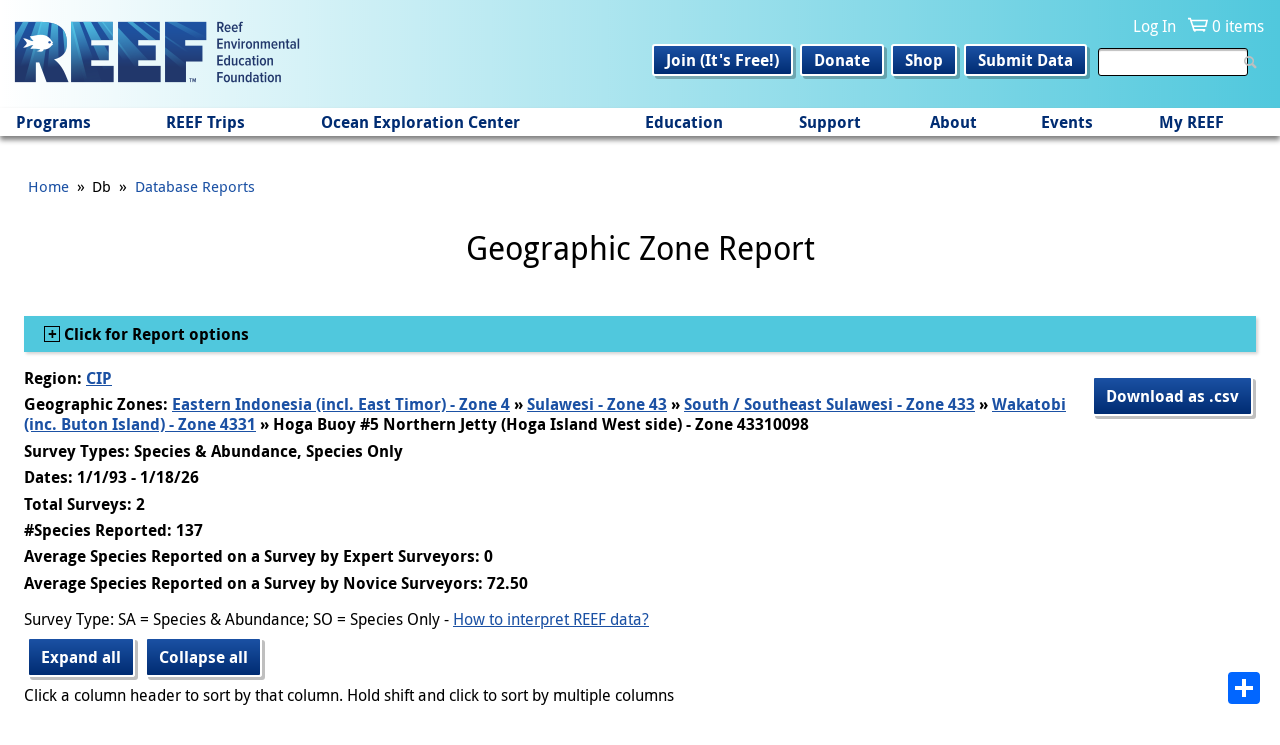

--- FILE ---
content_type: text/html; charset=utf-8
request_url: https://www.reef.org/db/reports/geo?region_code=CIP&zones=43310098
body_size: 63678
content:
<!DOCTYPE html>
<!--[if IEMobile 7]><html class="iem7"  lang="en" dir="ltr"><![endif]-->
<!--[if lte IE 6]><html class="lt-ie9 lt-ie8 lt-ie7"  lang="en" dir="ltr"><![endif]-->
<!--[if (IE 7)&(!IEMobile)]><html class="lt-ie9 lt-ie8"  lang="en" dir="ltr"><![endif]-->
<!--[if IE 8]><html class="lt-ie9"  lang="en" dir="ltr"><![endif]-->
<!--[if (gte IE 9)|(gt IEMobile 7)]><!--><html  lang="en" dir="ltr"><!--<![endif]-->

<head>
  <meta charset="utf-8" />
<link rel="apple-touch-icon" sizes="180x180" href="/sites/default/files/favicons/apple-touch-icon.png"/>
<link rel="icon" type="image/png" sizes="32x32" href="/sites/default/files/favicons/favicon-32x32.png"/>
<link rel="icon" type="image/png" sizes="16x16" href="/sites/default/files/favicons/favicon-16x16.png"/>
<link rel="manifest" href="/sites/default/files/favicons/site.webmanifest"/>
<link rel="mask-icon" href="/sites/default/files/favicons/safari-pinned-tab.svg" color="#002c72"/>
<meta name="msapplication-TileColor" content="#ffffff"/>
<meta name="theme-color" content="#ffffff"/>
<meta name="generator" content="Drupal 7 (https://www.drupal.org)" />
<link rel="canonical" href="https://www.reef.org/db/reports/geo" />
<link rel="shortlink" href="https://www.reef.org/db/reports/geo" />
  <title>Geographic Zone Report | Reef Environmental Education Foundation</title>

      <meta name="MobileOptimized" content="width">
    <meta name="HandheldFriendly" content="true">
    <meta name="viewport" content="width=device-width">
    <!--[if IEMobile]><meta http-equiv="cleartype" content="on"><![endif]-->

  <link type="text/css" rel="stylesheet" href="https://www.reef.org/sites/default/files/css/css_lQaZfjVpwP_oGNqdtWCSpJT1EMqXdMiU84ekLLxQnc4.css" media="all" />
<link type="text/css" rel="stylesheet" href="https://www.reef.org/sites/default/files/css/css_uCdRHpCsnW-nKQ30Y5lZXWLnnLX_5o3jxLABF7EQWV8.css" media="all" />
<link type="text/css" rel="stylesheet" href="https://www.reef.org/sites/default/files/css/css_70-6lhl0Zyo1yYYnH-LH3YQDp_CbHFr6cNwrYFt2PFo.css" media="all" />
<link type="text/css" rel="stylesheet" href="https://www.reef.org/sites/default/files/css/css_Xc3A1fO2C6tCf-Fbq4PJrl0NQ4S-MsnYsoL5E7pkEPI.css" media="all" />
<link type="text/css" rel="stylesheet" href="https://www.reef.org/sites/default/files/css/css_rnvhkwQhvdSRqbuN9J00fW9jJm_LfCcsxWe9X3RZTOg.css" media="all" />
  <script src="https://www.reef.org/sites/default/files/js/js_k5FvP20-0eV74DzfRZRZv4WuugosxQY4zVE6aLRBdSc.js"></script>
<script>document.createElement( "picture" );</script>
<script src="https://www.reef.org/sites/default/files/js/js_DNuVcRDbHHOopFo5Ucmp94mu1X9748H58BC7rjQ8x3w.js"></script>
<script src="https://www.reef.org/sites/default/files/js/js_vDzTYn3b1oYTFD_ClqW84Y1wuzNqT-2nn9nhvYPQ8zM.js"></script>
<script src="https://www.reef.org/sites/default/files/googleanalytics/js?t8ufon"></script>
<script>window.dataLayer = window.dataLayer || [];function gtag(){dataLayer.push(arguments)};gtag("js", new Date());gtag("set", "developer_id.dMDhkMT", true);gtag("config", "G-F37VKSLCS5", {"groups":"default","anonymize_ip":true});</script>
<script src="https://www.reef.org/sites/default/files/js/js_Eo1zXgR2Q3ZHF7lV0SUCRHxfDOz2ExE4SG_P1jl6WjE.js"></script>
<script>window.a2a_config=window.a2a_config||{};window.da2a={done:false,html_done:false,script_ready:false,script_load:function(){var a=document.createElement('script'),s=document.getElementsByTagName('script')[0];a.type='text/javascript';a.async=true;a.src='https://static.addtoany.com/menu/page.js';s.parentNode.insertBefore(a,s);da2a.script_load=function(){};},script_onready:function(){da2a.script_ready=true;if(da2a.html_done)da2a.init();},init:function(){for(var i=0,el,target,targets=da2a.targets,length=targets.length;i<length;i++){el=document.getElementById('da2a_'+(i+1));target=targets[i];a2a_config.linkname=target.title;a2a_config.linkurl=target.url;if(el){a2a.init('page',{target:el});el.id='';}da2a.done=true;}da2a.targets=[];}};(function ($){Drupal.behaviors.addToAny = {attach: function (context, settings) {if (context !== document && window.da2a) {if(da2a.script_ready)a2a.init_all();da2a.script_load();}}}})(jQuery);a2a_config.callbacks=a2a_config.callbacks||[];a2a_config.callbacks.push({ready:da2a.script_onready});a2a_config.overlays=a2a_config.overlays||[];a2a_config.templates=a2a_config.templates||{};a2a_config.prioritize = ["print", "email", "facebook", "x", "pinterest"];</script>
<script src="https://www.reef.org/sites/default/files/js/js_tohoW3twjd_OSPfKXmVI7MehgV6-owA0T9aRVyG2VmA.js"></script>
<script src="https://www.reef.org/sites/default/files/js/js_3pVtdNDvk6EtJAbWCALiFMLj0UoDeesxkjuWWpgucuk.js"></script>
<script>jQuery.extend(Drupal.settings, {"basePath":"\/","pathPrefix":"","setHasJsCookie":0,"ajaxPageState":{"theme":"zen_reef","theme_token":"fvCAjmPbp_gkilQu55J2TbczfkmbuqfqYkqVTDBzVMw","jquery_version":"1.10","js":{"sites\/all\/modules\/contrib\/picture\/picturefill\/picturefill.min.js":1,"sites\/all\/modules\/contrib\/picture\/picture.min.js":1,"0":1,"sites\/all\/modules\/contrib\/jquery_update\/replace\/jquery\/1.10\/jquery.min.js":1,"1":1,"misc\/jquery-extend-3.4.0.js":1,"misc\/jquery-html-prefilter-3.5.0-backport.js":1,"misc\/jquery.once.js":1,"misc\/drupal.js":1,"sites\/all\/modules\/contrib\/jquery_update\/replace\/ui\/ui\/minified\/jquery.ui.core.min.js":1,"sites\/all\/modules\/contrib\/jquery_update\/replace\/ui\/ui\/minified\/jquery.ui.widget.min.js":1,"sites\/all\/modules\/contrib\/jquery_update\/replace\/ui\/ui\/minified\/jquery.ui.mouse.min.js":1,"sites\/all\/modules\/contrib\/jquery_update\/replace\/ui\/ui\/minified\/jquery.ui.datepicker.min.js":1,"misc\/ui\/jquery.ui.datepicker-1.13.0-backport.js":1,"sites\/all\/modules\/contrib\/date\/date_popup\/jquery.timeentry.pack.js":1,"sites\/all\/modules\/contrib\/jquery_update\/replace\/ui\/external\/jquery.cookie.js":1,"sites\/all\/modules\/contrib\/jquery_update\/replace\/misc\/jquery.form.min.js":1,"profiles\/commerce_kickstart\/libraries\/chosen\/chosen.jquery.min.js":1,"misc\/form-single-submit.js":1,"misc\/form.js":1,"misc\/states.js":1,"misc\/ajax.js":1,"sites\/all\/modules\/contrib\/jquery_update\/js\/jquery_update.js":1,"profiles\/commerce_kickstart\/modules\/contrib\/commerce_add_to_cart_confirmation\/js\/commerce_add_to_cart_confirmation.js":1,"sites\/all\/modules\/contrib\/entityreference\/js\/entityreference.js":1,"sites\/all\/modules\/contrib\/iframe\/iframe.js":1,"sites\/all\/libraries\/touchpunch\/jquery.ui.touch-punch.min.js":1,"sites\/all\/modules\/contrib\/date\/date_popup\/date_popup.js":1,"sites\/all\/modules\/contrib\/tablesorter\/tablesortervar.js":1,"sites\/all\/modules\/contrib\/google_analytics\/googleanalytics.js":1,"https:\/\/www.reef.org\/sites\/default\/files\/googleanalytics\/js?t8ufon":1,"2":1,"misc\/progress.js":1,"sites\/all\/modules\/custom\/reef_reports\/reef_reports.js":1,"misc\/collapse.js":1,"misc\/tableheader.js":1,"sites\/all\/libraries\/tablesorter\/js\/jquery.tablesorter.combined.min.js":1,"sites\/all\/libraries\/tablesorter\/js\/extras\/jquery.metadata.min.js":1,"sites\/all\/libraries\/tablesorter\/js\/extras\/jquery.tablesorter.pager.min.js":1,"sites\/all\/modules\/contrib\/extlink\/js\/extlink.js":1,"3":1,"profiles\/commerce_kickstart\/modules\/contrib\/chosen\/chosen.js":1,"sites\/all\/themes\/custom\/zen_reef\/scripts\/script.js":1},"css":{"modules\/system\/system.base.css":1,"modules\/system\/system.menus.css":1,"modules\/system\/system.messages.css":1,"modules\/system\/system.theme.css":1,"misc\/ui\/jquery.ui.core.css":1,"misc\/ui\/jquery.ui.theme.css":1,"misc\/ui\/jquery.ui.datepicker.css":1,"sites\/all\/modules\/contrib\/date\/date_popup\/themes\/jquery.timeentry.css":1,"profiles\/commerce_kickstart\/libraries\/chosen\/chosen.css":1,"profiles\/commerce_kickstart\/modules\/contrib\/chosen\/css\/chosen-drupal.css":1,"sites\/all\/modules\/contrib\/calendar\/css\/calendar_multiday.css":1,"modules\/comment\/comment.css":1,"profiles\/commerce_kickstart\/modules\/contrib\/commerce_add_to_cart_confirmation\/css\/commerce_add_to_cart_confirmation.css":1,"modules\/field\/theme\/field.css":1,"sites\/all\/modules\/contrib\/logintoboggan\/logintoboggan.css":1,"modules\/node\/node.css":1,"sites\/all\/modules\/contrib\/picture\/picture_wysiwyg.css":1,"sites\/all\/modules\/contrib\/quiz\/quiz.css":1,"modules\/user\/user.css":1,"sites\/all\/modules\/contrib\/extlink\/css\/extlink.css":1,"sites\/all\/modules\/contrib\/views\/css\/views.css":1,"sites\/all\/modules\/contrib\/media\/modules\/media_wysiwyg\/css\/media_wysiwyg.base.css":1,"sites\/all\/modules\/contrib\/ctools\/css\/ctools.css":1,"sites\/all\/modules\/custom\/reef_reports\/reef_reports.css":1,"sites\/all\/libraries\/fontello\/css\/fontello.css":1,"sites\/all\/modules\/custom\/reef\/css\/print.css":1,"sites\/all\/modules\/contrib\/date\/date_popup\/themes\/datepicker.1.7.css":1,"sites\/all\/modules\/contrib\/addtoany\/addtoany.css":1,"sites\/all\/themes\/custom\/zen_reef\/system.menus.css":1,"sites\/all\/themes\/custom\/zen_reef\/system.messages.css":1,"sites\/all\/themes\/custom\/zen_reef\/system.theme.css":1,"sites\/all\/themes\/custom\/zen_reef\/css\/styles.css":1}},"datePopup":{"edit-end-date-datepicker-popup-0":{"func":"datepicker","settings":{"changeMonth":true,"changeYear":true,"autoPopUp":"focus","closeAtTop":false,"speed":"immediate","firstDay":0,"dateFormat":"mm\/dd\/yy","yearRange":"-33:+0","fromTo":false,"defaultDate":"0y"}},"edit-start-date-datepicker-popup-0":{"func":"datepicker","settings":{"changeMonth":true,"changeYear":true,"autoPopUp":"focus","closeAtTop":false,"speed":"immediate","firstDay":0,"dateFormat":"mm\/dd\/yy","yearRange":"-33:+0","fromTo":false,"defaultDate":"0y"}}},"tablesorter":{"widgets":["zebra"],"zebra":{"odd":"odd","even":"even"}},"urlIsAjaxTrusted":{"\/search":true,"\/system\/ajax":true,"\/db\/reports\/geo?region_code=CIP\u0026zones=43310098":true},"googleanalytics":{"account":["G-F37VKSLCS5"],"trackOutbound":1,"trackMailto":1,"trackDownload":1,"trackDownloadExtensions":"7z|aac|arc|arj|asf|asx|avi|bin|csv|doc(x|m)?|dot(x|m)?|exe|flv|gif|gz|gzip|hqx|jar|jpe?g|js|mp(2|3|4|e?g)|mov(ie)?|msi|msp|pdf|phps|png|ppt(x|m)?|pot(x|m)?|pps(x|m)?|ppam|sld(x|m)?|thmx|qtm?|ra(m|r)?|sea|sit|tar|tgz|torrent|txt|wav|wma|wmv|wpd|xls(x|m|b)?|xlt(x|m)|xlam|xml|z|zip"},"chosen":{"selector":".view-filters .views-exposed-form select","minimum_single":0,"minimum_multiple":0,"minimum_width":200,"options":{"allow_single_deselect":false,"disable_search":false,"disable_search_threshold":0,"search_contains":true,"placeholder_text_multiple":"Choose some options","placeholder_text_single":"Choose an option","no_results_text":"No results match","inherit_select_classes":true}},"ajax":{"edit-region-code":{"callback":"_reef_reports_options_form_ajax","wrapper":"report-options-wrapper","event":"change","url":"\/system\/ajax","submit":{"_triggering_element_name":"region_code"}},"zones_options":{"callback":"_reef_reports_options_form_ajax","wrapper":"report-options-wrapper","event":"change","url":"\/system\/ajax","submit":{"_triggering_element_name":"zones_select"}},"zones":{"callback":"_reef_reports_options_form_ajax","wrapper":"report-options-wrapper","event":"blur","url":"\/system\/ajax","submit":{"_triggering_element_name":"zones"}}},"states":{"#edit-zones":{"invisible":{":input[name=\u0022region_code\u0022]":{"value":""}}},"#edit-survey-types":{"invisible":{":input[name=\u0022region_code\u0022]":{"value":""}}}},"extlink":{"extTarget":"_blank","extClass":0,"extLabel":"(link is external)","extImgClass":0,"extIconPlacement":"append","extSubdomains":1,"extExclude":"","extInclude":"","extCssExclude":"","extCssExplicit":"","extAlert":0,"extAlertText":"This link will take you to an external web site.","mailtoClass":0,"mailtoLabel":"(link sends e-mail)","extUseFontAwesome":false},"commerceAddToCartConfirmation":{"overlayClass":"commerce_add_to_cart_confirmation_overlay","overlayParentSelector":"body"}});</script>
      <!--[if lt IE 9]>
    <script src="/sites/all/themes/contrib/zen/js/html5-respond.js"></script>
    <![endif]-->
  </head>
<body class="html not-front not-logged-in no-sidebars page-db page-db-reports page-db-reports-geo section-db" >
      <p id="skip-link">
      <a href="#content" class="element-invisible element-focusable">Jump to main content</a>
    </p>
      
<header class="header" id="header" role="banner">
  <div class="header-inner">
    <div id="logo-menu-toggle">
              <a href="/" title="Home" rel="home" class="header__logo" id="logo"><img src="https://www.reef.org/sites/all/themes/custom/zen_reef/logo.png" alt="Reef Environmental Education Foundation" class="header__logo-image" /></a>
          </div>

      <div class="header__region region region-header">
    <div id="block-system-user-menu" class="block block-system block-menu first odd" role="navigation">

        <h2 class="block__title block-title">User menu</h2>
    
  <ul class="menu"><li class="menu__item is-leaf first leaf"><a href="/user/login" class="menu__link">Log In</a></li>
<li class="menu__item is-leaf last leaf"><a href="/cart/my" class="menu__link">0 items</a></li>
</ul>
</div>
<div id="block-views-exp-search-results-page" class="block block-views even">

      
  <form action="/search" method="get" id="views-exposed-form-search-results-page" accept-charset="UTF-8"><div><div class="views-exposed-form">
  <div class="views-exposed-widgets clearfix">
          <div id="edit-text-wrapper" class="views-exposed-widget views-widget-filter-search_api_views_fulltext">
                        <div class="views-widget">
          <div class="form-item form-type-textfield form-item-text">
 <input type="text" id="edit-text" name="text" value="" size="30" maxlength="128" class="form-text" />
</div>
        </div>
              </div>
                    <div class="views-exposed-widget views-submit-button">
      <input type="submit" id="edit-submit-search-results" value="Apply" class="form-submit" />    </div>
      </div>
</div>
</div></form>
</div>
<div id="block-menu-secondary-navigation" class="block block-menu last odd" role="navigation">

        <h2 class="block__title block-title">Secondary navigation</h2>
    
  <ul class="menu"><li class="menu__item is-leaf first leaf"><a href="/user/register" class="menu__link">Join (It&#039;s Free!)</a></li>
<li class="menu__item is-leaf leaf"><a href="/donation/donate-reef" class="menu__link">Donate</a></li>
<li class="menu__item is-leaf leaf"><a href="/product-category" class="menu__link">Shop</a></li>
<li class="menu__item is-leaf last leaf"><a href="/dataentry" class="menu__link">Submit Data</a></li>
</ul>
</div>
  </div>
  </div>
  <div id="navigation">

      <div class="region region-navigation">
    <div id="block-system-main-menu" class="block block-system block-menu first last odd" role="navigation">

        <h2 class="block__title block-title">Main menu</h2>
    
  <ul class="menu"><li class="menu__item is-expanded first expanded"><span class="menu__link nolink" tabindex="0">Programs</span><ul class="menu"><li class="menu__item is-expanded first expanded"><span class="menu__link nolink" tabindex="0">Volunteer Fish Survey Project</span><ul class="menu"><li class="menu__item is-leaf first leaf"><a href="/programs/volunteer-fish-survey-project" class="menu__link">About</a></li>
<li class="menu__item is-leaf leaf"><a href="/dataentry" class="menu__link">Submit Data</a></li>
<li class="menu__item is-leaf leaf"><a href="/database-reports" class="menu__link">Explore Database &amp; Reports</a></li>
<li class="menu__item is-leaf leaf"><a href="/db/stats" class="menu__link">Top Stats</a></li>
<li class="menu__item is-leaf leaf"><a href="/db/zonecodes/" class="menu__link">Geographic Zone Code Maps</a></li>
<li class="menu__item is-leaf leaf"><a href="/news/publications" class="menu__link">Publications - Data Impact</a></li>
<li class="menu__item is-leaf leaf"><a href="/reef-surveyor-toolbox" class="menu__link">REEF Surveyor Toolbox</a></li>
<li class="menu__item is-leaf last leaf"><a href="/golden-hamlet-club" class="menu__link">Golden Hamlet Club</a></li>
</ul></li>
<li class="menu__item is-expanded expanded"><span class="menu__link nolink" tabindex="0">Invasive Species  Program</span><ul class="menu"><li class="menu__item is-leaf first leaf"><a href="/programs/invasive-species-program" class="menu__link">About</a></li>
<li class="menu__item is-leaf leaf"><a href="https://www.reef.org/derby" class="menu__link">Florida Keys Lionfish Derby</a></li>
<li class="menu__item is-leaf leaf"><a href="/reportinvasives" class="menu__link">Report a Nonnative Species Sighting</a></li>
<li class="menu__item is-leaf leaf"><a href="/florida-keys-lionfish-derby-arts-festival-sponsorship" class="menu__link">Become a Program Sponsor</a></li>
<li class="menu__item is-leaf last leaf"><a href="/LionfishTrap" class="menu__link">Lionfish Trap Project</a></li>
</ul></li>
<li class="menu__item is-expanded expanded"><span class="menu__link nolink" tabindex="0">Grouper Moon Project</span><ul class="menu"><li class="menu__item is-leaf first leaf"><a href="/programs/grouper-moon-project" class="menu__link">About</a></li>
<li class="menu__item is-leaf leaf"><a href="/grouper-moon-project-publications" class="menu__link">Publications</a></li>
<li class="menu__item is-leaf leaf"><a href="/research-components" class="menu__link">Research Components</a></li>
<li class="menu__item is-leaf leaf"><a href="/grouper-moon-project-videos-nassau-grouper-spawning" class="menu__link">Videos and Documentaries</a></li>
<li class="menu__item is-leaf last leaf"><a href="/grouper-moon-education-program-resources" class="menu__link">Grouper Moon Education Program Resources</a></li>
</ul></li>
<li class="menu__item is-expanded expanded"><span class="menu__link nolink" tabindex="0">Internship and Fellows Programs</span><ul class="menu"><li class="menu__item is-leaf first leaf"><a href="/internship" class="menu__link">About</a></li>
<li class="menu__item is-leaf leaf"><a href="/internship/application" class="menu__link">Application</a></li>
<li class="menu__item is-leaf leaf"><a href="/meet-reef-marine-education-conservation-interns" class="menu__link">Interns Present and Past</a></li>
<li class="menu__item is-leaf leaf"><a href="/fellow" class="menu__link">Marine Conservation Fellowship</a></li>
<li class="menu__item is-leaf last leaf"><a href="/reef-intern-alumni-network" class="menu__link">Intern Alumni Network</a></li>
</ul></li>
<li class="menu__item is-expanded last expanded"><span class="menu__link nolink" tabindex="0">Conservation Science</span><ul class="menu"><li class="menu__item is-leaf first leaf"><a href="/conservationscience" class="menu__link">About</a></li>
<li class="menu__item is-leaf leaf"><a href="/grouperspotter" target="_blank" class="menu__link">Grouper Spotter</a></li>
<li class="menu__item is-leaf last leaf"><a href="/SMILE" class="menu__link">SMILE Project</a></li>
</ul></li>
</ul></li>
<li class="menu__item is-expanded expanded"><span class="menu__link nolink" tabindex="0">REEF Trips</span><ul class="menu"><li class="menu__item is-expanded first expanded"><span class="menu__link nolink" tabindex="0">Schedule</span><ul class="menu"><li class="menu__item is-leaf first leaf"><a href="/trips" class="menu__link">Program Overview</a></li>
<li class="menu__item is-leaf leaf"><a href="/events?type=field_survey" class="menu__link">Upcoming Field Survey Trips</a></li>
<li class="menu__item is-leaf leaf"><a href="http://reef.org/trips/2026" class="menu__link">2026 Trips</a></li>
<li class="menu__item is-leaf leaf"><a href="https://www.reef.org/events/list?type=field_survey&amp;year%5Bvalue%5D%5Byear%5D=2027" class="menu__link">2027 Trips Preview</a></li>
<li class="menu__item is-leaf leaf"><a href="https://www.reef.org/events/list?type=field_survey&amp;year%5Bvalue%5D%5Byear%5D=2028" class="menu__link">2028 Trips Preview</a></li>
<li class="menu__item is-leaf last leaf"><a href="/events/list?type=field_survey&amp;year%5Bvalue%5D%5Byear%5D=" class="menu__link">Schedule Archive</a></li>
</ul></li>
<li class="menu__item is-expanded last expanded"><span class="menu__link nolink" tabindex="0">Field Survey Trips</span><ul class="menu"><li class="menu__item is-leaf first leaf"><a href="/about-reef-trips-and-faqs" class="menu__link">About and FAQs</a></li>
<li class="menu__item is-leaf leaf"><a href="/reef-field-survey-trips-policies" class="menu__link">Policies</a></li>
<li class="menu__item is-leaf leaf"><a href="/reef-trip-leader-bios" class="menu__link">Trip Leader Bios</a></li>
<li class="menu__item is-leaf last leaf"><a href="/educator-credit-reef-trip-participation" class="menu__link">Educator Credit for Participation</a></li>
</ul></li>
</ul></li>
<li class="menu__item is-expanded expanded"><span class="menu__link nolink" tabindex="0">Ocean Exploration Center</span><ul class="menu"><li class="menu__item is-expanded first expanded"><span class="menu__link nolink" tabindex="0">Plan Your Visit</span><ul class="menu"><li class="menu__item is-leaf first leaf"><a href="/oec" class="menu__link">Hours, Directions, and Admission</a></li>
<li class="menu__item is-leaf leaf"><a href="https://www.reef.org/accessibility" class="menu__link">Accessibility</a></li>
<li class="menu__item is-leaf leaf"><a href="/reef-campus" class="menu__link">Campus Buildings and Features</a></li>
<li class="menu__item is-leaf leaf"><a href="/review-us" class="menu__link">Review Us</a></li>
<li class="menu__item is-leaf last leaf"><a href="https://www.reef.org/explorethekeys" class="menu__link">Explore the Florida Keys</a></li>
</ul></li>
<li class="menu__item is-expanded expanded"><span class="menu__link nolink" tabindex="0">Exhibits, Events, &amp; Programs</span><ul class="menu"><li class="menu__item is-leaf first leaf"><a href="/public-events-reef-campus-key-largo" class="menu__link">Events at the REEF Campus</a></li>
<li class="menu__item is-leaf leaf"><a href="/art-installations" class="menu__link">Art Installations</a></li>
<li class="menu__item is-leaf last leaf"><a href="https://www.reef.org/oecgrandopening" class="menu__link">Grand Opening! June 7-8 2025</a></li>
</ul></li>
<li class="menu__item is-expanded expanded"><span class="menu__link nolink" tabindex="0">About</span><ul class="menu"><li class="menu__item is-leaf first leaf"><a href="/reef-ocean-exploration-center-marine-conservation" class="menu__link">About the Center</a></li>
<li class="menu__item is-leaf leaf"><a href="https://www.reef.org/become-docent" class="menu__link">Become a Docent</a></li>
<li class="menu__item is-leaf leaf"><a href="https://www.reef.org/contact-us" class="menu__link">Contact</a></li>
<li class="menu__item is-leaf leaf"><a href="https://www.reef.org/reducing-our-impact" class="menu__link">Reducing Our Impact</a></li>
<li class="menu__item is-leaf last leaf"><a href="/rental" class="menu__link">Host Your Next Event at REEF</a></li>
</ul></li>
<li class="menu__item is-leaf last leaf"><a href="/OEC-support" class="menu__link">Support the Capital Campaign</a></li>
</ul></li>
<li class="menu__item is-expanded expanded"><span class="menu__link nolink" tabindex="0">Education</span><ul class="menu"><li class="menu__item is-expanded first expanded"><span class="menu__link nolink" tabindex="0">Student Programs</span><ul class="menu"><li class="menu__item is-leaf first leaf"><a href="/explorers/about" class="menu__link">About</a></li>
<li class="menu__item is-leaf leaf"><a href="/explorers/discovery" class="menu__link">Discovery Programs</a></li>
<li class="menu__item is-leaf leaf"><a href="/explorers/expeditions" class="menu__link">Expeditions</a></li>
<li class="menu__item is-collapsed collapsed"><a href="/virtualfieldtrips" class="menu__link">Virtual Field Trips (gr. 3-8)</a></li>
<li class="menu__item is-leaf leaf"><a href="/ocean-explorers-case-studies" class="menu__link">Virtual Case Studies (gr. 9-12)</a></li>
<li class="menu__item is-leaf leaf"><a href="/interest-form-ocean-explorers-programs" class="menu__link">Interest Form</a></li>
<li class="menu__item is-leaf leaf"><a href="/explorers/policies" class="menu__link">Policies &amp; Rates</a></li>
<li class="menu__item is-leaf last leaf"><a href="/explorers/faq" class="menu__link">Frequently Asked Questions (FAQs)</a></li>
</ul></li>
<li class="menu__item is-expanded expanded"><span class="menu__link nolink" tabindex="0">For Educators</span><ul class="menu"><li class="menu__item is-leaf first leaf"><a href="/supporting-educators" class="menu__link">About</a></li>
<li class="menu__item is-leaf leaf"><a href="https://www.reef.org/explorers/about" class="menu__link">In-person and Virtual Programs</a></li>
<li class="menu__item is-leaf leaf"><a href="/education-advisory-panel" class="menu__link">Education Advisory Panel</a></li>
<li class="menu__item is-leaf leaf"><a href="/educatorinfield" class="menu__link">Educator in the Field Fellowship</a></li>
<li class="menu__item is-leaf leaf"><a href="/reef-educator-resources" class="menu__link">Educator Resources</a></li>
<li class="menu__item is-leaf leaf"><a href="https://www.reef.org/node/17922" class="menu__link">Teacher Credit Opportunities</a></li>
<li class="menu__item is-leaf last leaf"><a href="https://youtu.be/oXFUBQugxT4?si=4OFv3jvS9C5wDrR6" target="_blank" class="menu__link">Using REEF Database as an Educator</a></li>
</ul></li>
<li class="menu__item is-expanded last expanded"><span class="menu__link nolink" tabindex="0">Marine Life ID Resources</span><ul class="menu"><li class="menu__item is-expanded first expanded"><span class="menu__link nolink" tabindex="0">Fishinars</span><ul class="menu"><li class="menu__item is-leaf first leaf"><a href="/reef-fishinars" class="menu__link">About</a></li>
<li class="menu__item is-leaf leaf"><a href="/events?type=fishinar" class="menu__link">Upcoming Fishinars</a></li>
<li class="menu__item is-leaf leaf"><a href="/fishinar-archive-directory" class="menu__link">Archive Directory</a></li>
<li class="menu__item is-leaf last leaf"><a href="/events/list?type=fishinar&amp;year%255Bvalue%255D%255Byear%255D=" class="menu__link">Full Listing - past and upcoming</a></li>
</ul></li>
<li class="menu__item is-expanded last expanded"><span class="menu__link nolink" tabindex="0">Other Resources</span><ul class="menu"><li class="menu__item is-leaf first leaf"><a href="/quizzes" class="menu__link">Quizzes of Common Fish and Invertebrates</a></li>
<li class="menu__item is-leaf leaf"><a href="/quizlet-study-decks" class="menu__link">Quizlet Study Decks</a></li>
<li class="menu__item is-leaf leaf"><a href="https://www.reef.org/reef-surveyor-toolbox" class="menu__link">REEF Surveyor Toolbox</a></li>
<li class="menu__item is-leaf last leaf"><a href="/reef-fishwatcher-and-critterwatcher-facebook-groups" class="menu__link">Regional ID Facebook Groups</a></li>
</ul></li>
</ul></li>
</ul></li>
<li class="menu__item is-expanded expanded"><span class="menu__link nolink" tabindex="0">Support</span><ul class="menu"><li class="menu__item is-expanded first expanded"><span class="menu__link nolink" tabindex="0">Support REEF</span><ul class="menu"><li class="menu__item is-leaf first leaf"><a href="/donation/donate-reef" class="menu__link">Donate</a></li>
<li class="menu__item is-leaf leaf"><a href="https://www.reef.org/donation/memorial-donation" class="menu__link">Memorial and Honorary Donations</a></li>
<li class="menu__item is-leaf leaf"><a href="https://www.reef.org/donation/recurring-donation" class="menu__link">Monthly Giving - REEF Guardians</a></li>
<li class="menu__item is-leaf leaf"><a href="/planned-giving" class="menu__link">Planned Giving - Legacy Society</a></li>
<li class="menu__item is-leaf leaf"><a href="/give-stock" class="menu__link">Gifts of Stock</a></li>
<li class="menu__item is-leaf last leaf"><a href="https://www.reef.org/node/16879" class="menu__link">Financials and Transparency</a></li>
</ul></li>
<li class="menu__item is-expanded expanded"><span class="menu__link nolink" tabindex="0">Business Support</span><ul class="menu"><li class="menu__item is-leaf first leaf"><a href="/sponsorship-opportunities" class="menu__link">Sponsorship Opportunities</a></li>
<li class="menu__item is-leaf leaf"><a href="/cause-marketing" class="menu__link">Cause Marketing</a></li>
<li class="menu__item is-leaf last leaf"><a href="/conservation-partners" class="menu__link">Conservation Partners</a></li>
</ul></li>
<li class="menu__item is-expanded last expanded"><span class="menu__link nolink" tabindex="0">Other Ways to Give</span><ul class="menu"><li class="menu__item is-leaf first leaf"><a href="/oceans-for-all" class="menu__link">Oceans for All Fund</a></li>
<li class="menu__item is-leaf leaf"><a href="/employermatching" class="menu__link">Employer Matching Companies</a></li>
<li class="menu__item is-leaf leaf"><a href="/shop-support-reef" class="menu__link">Shop to Support</a></li>
<li class="menu__item is-leaf last leaf"><a href="/vehicle-donation" class="menu__link">Vehicle Donation</a></li>
</ul></li>
</ul></li>
<li class="menu__item is-expanded expanded"><span class="menu__link nolink" tabindex="0">About</span><ul class="menu"><li class="menu__item is-expanded first expanded"><span class="menu__link nolink" tabindex="0">About, Mission, Vision</span><ul class="menu"><li class="menu__item is-leaf first leaf"><a href="/contact-us" class="menu__link">Contact Us</a></li>
<li class="menu__item is-leaf leaf"><a href="/what-reef" class="menu__link">What is REEF?</a></li>
<li class="menu__item is-leaf leaf"><a href="/mission-vision-and-program-overview" class="menu__link">Mission, Vision, and Programs</a></li>
<li class="menu__item is-leaf leaf"><a href="/frequently-asked-questions-0" class="menu__link">FAQs</a></li>
<li class="menu__item is-leaf leaf"><a href="/financials-and-transparency" class="menu__link">Financials and Transparency</a></li>
<li class="menu__item is-leaf leaf"><a href="/annual-impact-reports" class="menu__link">Impact Reports</a></li>
<li class="menu__item is-leaf last leaf"><a href="/user/register" class="menu__link">Get Email Updates</a></li>
</ul></li>
<li class="menu__item is-expanded expanded"><span class="menu__link nolink" tabindex="0">REEF Membership</span><ul class="menu"><li class="menu__item is-leaf first leaf"><a href="/user/register" class="menu__link">Join - It&#039;s Free</a></li>
<li class="menu__item is-leaf leaf"><a href="/why-become-reef-member" class="menu__link">Why Become a Member</a></li>
<li class="menu__item is-leaf leaf"><a href="/voy" class="menu__link">Volunteers of the Year</a></li>
<li class="menu__item is-leaf last leaf"><a href="/oceanambassadors" class="menu__link">REEF Ocean Ambassadors</a></li>
</ul></li>
<li class="menu__item is-expanded expanded"><span class="menu__link nolink" tabindex="0">Staff, Board, &amp; Panels</span><ul class="menu"><li class="menu__item is-leaf first leaf"><a href="/reef-staff" class="menu__link">Staff Directory</a></li>
<li class="menu__item is-leaf leaf"><a href="/reef-staff-bios" class="menu__link">Staff Bios</a></li>
<li class="menu__item is-leaf leaf"><a href="/board" class="menu__link">Board of Trustees</a></li>
<li class="menu__item is-leaf leaf"><a href="/reef-board-trustees-bios" class="menu__link">Board Bios</a></li>
<li class="menu__item is-leaf last leaf"><a href="https://www.reef.org/education-advisory-panel" class="menu__link">Education Advisory Panel</a></li>
</ul></li>
<li class="menu__item is-expanded last expanded"><span class="menu__link nolink" tabindex="0">News</span><ul class="menu"><li class="menu__item is-leaf first leaf"><a href="/news/enews" class="menu__link">Monthly e-News -- &quot;Making It Count&quot;</a></li>
<li class="menu__item is-leaf leaf"><a href="/news/press-releases" class="menu__link">Press Releases</a></li>
<li class="menu__item is-leaf leaf"><a href="https://www.reef.org/news/news-clippings" class="menu__link">REEF in the News</a></li>
<li class="menu__item is-leaf leaf"><a href="/reef-brief-enews-archive-2005-2007" class="menu__link">REEF-in-Brief eNews Archive (2005-2007)</a></li>
<li class="menu__item is-leaf last leaf"><a href="/reef-notes-newsletter-archive-1994-2007" class="menu__link">REEF Notes Newsletter Archive (1994-2007)</a></li>
</ul></li>
</ul></li>
<li class="menu__item is-expanded expanded"><a href="/events/month" class="menu__link">Events</a><ul class="menu"><li class="menu__item is-expanded first expanded"><span class="menu__link nolink" tabindex="0">Signature Annual Events</span><ul class="menu"><li class="menu__item is-leaf first leaf"><a href="https://www.reef.org/reeffest" class="menu__link">REEF Fest - an annual celebration</a></li>
<li class="menu__item is-leaf leaf"><a href="https://www.reef.org/LionfishFestival" class="menu__link">Florida Keys Lionfish Derby &amp; Arts Festival</a></li>
<li class="menu__item is-leaf leaf"><a href="https://www.reef.org/5k" class="menu__link">Fish Out of Water Virtual 5K</a></li>
<li class="menu__item is-leaf leaf"><a href="/photocontest" class="menu__link">Underwater Photography Contest</a></li>
<li class="menu__item is-leaf last leaf"><a href="https://www.reef.org/gafc" class="menu__link">Great Annual Fish Count</a></li>
</ul></li>
<li class="menu__item is-expanded last expanded"><span class="menu__link nolink" tabindex="0">Upcoming and Ongoing Events</span><ul class="menu"><li class="menu__item is-leaf first leaf"><a href="/public-events-reef-campus-key-largo" class="menu__link">Public Events at the Ocean Exploration Center</a></li>
<li class="menu__item is-leaf leaf"><a href="/reef-fish-friends" class="menu__link">REEF Fish &amp; Friends - monthly seminar series</a></li>
<li class="menu__item is-leaf leaf"><a href="/reef-fishinars" class="menu__link">Fishinars - remote learning</a></li>
<li class="menu__item is-leaf leaf"><a href="/bookclub" class="menu__link">Into the Blue Virtual Book Club</a></li>
<li class="menu__item is-leaf leaf"><a href="/events" class="menu__link">Listing of Upcoming Events</a></li>
<li class="menu__item is-leaf last leaf"><a href="/events/month" class="menu__link">Calendar</a></li>
</ul></li>
</ul></li>
<li class="menu__item is-expanded last expanded"><span class="menu__link nolink" tabindex="0">My REEF</span><ul class="menu"><li class="menu__item is-expanded first expanded"><span class="menu__link nolink" tabindex="0">My Data</span><ul class="menu"><li class="menu__item is-leaf first last leaf"><a href="https://www.reef.org/db/reports/my-dashboard" class="menu__link">My Dashboard</a></li>
</ul></li>
<li class="menu__item is-expanded last expanded"><span class="menu__link nolink" tabindex="0">My Profile</span><ul class="menu"><li class="menu__item is-leaf first leaf"><a href="/user" class="menu__link">Profile</a></li>
<li class="menu__item is-leaf last leaf"><a href="/user/login" class="menu__link">Log in</a></li>
</ul></li>
</ul></li>
</ul>
</div>
  </div>

  </div>
</header>



<div id="main">

    <div itemscope class="easy-breadcrumb" itemtype="http://data-vocabulary.org/Breadcrumb">
          <span itemprop="title"><a href="/" class="easy-breadcrumb_segment easy-breadcrumb_segment-front">Home</a></span>               <span class="easy-breadcrumb_segment-separator">»</span>
                <span class="easy-breadcrumb_segment easy-breadcrumb_segment-1" itemprop="title">Db</span>               <span class="easy-breadcrumb_segment-separator">»</span>
                <span itemprop="title"><a href="/database-reports" class="easy-breadcrumb_segment easy-breadcrumb_segment-2">Database Reports</a></span>            </div>
  <a id="main-content"></a>
        <h1 class="page__title title" id="page-title">Geographic Zone Report</h1>
            
  
  
  
  <section id="content" role="main">
    


<form action="/db/reports/geo?region_code=CIP&amp;zones=43310098" method="post" id="reef-reports-option-form" accept-charset="UTF-8"><div><div id="report-options-wrapper"><fieldset class="collapsible collapsed form-wrapper" id="edit-report-options"><legend><span class="fieldset-legend">Click for Report options</span></legend><div class="fieldset-wrapper"><div class="form-item form-type-select form-item-region-code">
  <label for="edit-region-code">Region <span class="form-required" title="This field is required.">*</span></label>
 <select id="edit-region-code" name="region_code" class="form-select required"><option value="">- Select -</option><option value="TWA">Tropical Western Atlantic</option><option value="PAC">California, Pacific Northwest and Alaska</option><option value="HAW">Hawaii</option><option value="TEP">Tropical Eastern Pacific</option><option value="SOP">South Pacific</option><option value="NE">Northeast US and Eastern Canada</option><option value="SAS">South Atlantic States</option><option value="CIP" selected="selected">Central Indo-Pacific</option><option value="EAM">Eastern Atlantic and Mediterranean</option><option value="IORS">Indian Ocean and Red Sea</option></select>
</div>
<input type="hidden" name="zone_group_id" value="" />
<input type="hidden" name="zone_map" value="0" />
<fieldset class="form-wrapper" id="edit-zones"><legend><span class="fieldset-legend">Geographic Zone Codes</span></legend><div class="fieldset-wrapper"><div class="form-item form-type-textfield form-item-zones-filter">
  <label for="zones_filter">Filter Zone List </label>
 <input data-filter-target="zones_options" data-filter-separator=" - " type="text" id="zones_filter" name="zones_filter" value="" size="60" maxlength="128" class="form-text" />
<div class="description">Type the name of the site or zone you would like to see results for.</div>
</div>
<div class="form-item form-type-select form-item-zones-select">
  <label for="zones_options">Zone List </label>
 <select multiple="multiple" name="zones_select[]" id="zones_options" size="10" class="form-select"><option value="0">0 - </option><option value="1">1 - Australia</option><option value="11">11 - Great Barrier Reef</option><option value="1101">1101 - Cape Grenville GBR Sector</option><option value="1102">1102 - Princess Charlotte Bay GBR Sector</option><option value="11020001">11020001 - Emerald Garden (Rodda Reef)</option><option value="1103">1103 - Cooktown / Lizard Island GBR Sector</option><option value="11030001">11030001 - Carter Reef</option><option value="11030002">11030002 - No Name Pinnacle / No Name Reef</option><option value="11030003">11030003 - Cod Hole</option><option value="11030004">11030004 - Lizard Island</option><option value="11030005">11030005 - Steve&#039;s Bommie</option><option value="11030006">11030006 - Near Steve&#039;s Bommie (Ribbon Reef)</option><option value="11030007">11030007 - Summer Bay / Joanie&#039;s Joy (Ribbon Reef 3)</option><option value="11030008">11030008 - Lighthouse Bommie (Ribbon Reef 10)</option><option value="11030009">11030009 - Gotham City (Ribbon Reef 10)</option><option value="11030010">11030010 - Coral Kingdom / Emerald City (Ribbon Reef 10)</option><option value="11030011">11030011 - Snake Pit (Ribbon Reef 10)</option><option value="11030012">11030012 - Two Towers (Ribbon Reef 10)</option><option value="11030013">11030013 - Clam Beds (Ribbon Reef 5)</option><option value="11030014">11030014 - Challenger Bay (Ribbon Reef 10)</option><option value="11030015">11030015 - Coral Abyss</option><option value="11030016">11030016 - Whatsdaspot Capn</option><option value="11030017">11030017 - Lemonade Cave</option><option value="11030018">11030018 - Vertical Garden</option><option value="11030019">11030019 - Winterwell</option><option value="11030020">11030020 - North Direction Island</option><option value="11030021">11030021 - Pixie Wall</option><option value="11030022">11030022 - Flare Point</option><option value="11030023">11030023 - Pixie Gardens</option><option value="11030024">11030024 - Pixie Pinnacle</option><option value="1104">1104 - Cairns GBR Sector</option><option value="11040001">11040001 - Coral Gardens (Flynn Reef)</option><option value="11040002">11040002 - Gordon&#039;s Mooring (Flynn Reef)</option><option value="11040003">11040003 - Tracy&#039;s Bommie (Flynn Reef)</option><option value="11040004">11040004 - Fish Bowl (Hastings Reef)</option><option value="11040005">11040005 - Breaking Patches (Michalmas Reef)</option><option value="11040006">11040006 - Little Bommie (North Opal Reef)</option><option value="11040007">11040007 - Australis (South Opal Reef)</option><option value="11040008">11040008 - AJ&#039;s (South Opal Reef)</option><option value="11040009">11040009 - Fitzroy Island NW</option><option value="11040010">11040010 - Fitzroy Island SW</option><option value="11040011">11040011 - Sudbury Cay NW</option><option value="11040012">11040012 - Mojo (Long Bommie) Opal Reef</option><option value="11040013">11040013 - Bashful Bommie (Opal Reef)</option><option value="11040014">11040014 - Rayban (Opal Reef)</option><option value="11040015">11040015 - Sudbury Cay Reef NE</option><option value="11040016">11040016 - Pyramids / Coral Garden (Saxon Reef)</option><option value="11040017">11040017 - Playground / Shark Mountain (Norman Reef)</option><option value="11040018">11040018 - Fingers (Norman Reef)</option><option value="11040019">11040019 - T(h)ree Rocks (Saxon Reef)</option><option value="11040020">11040020 - Three Sisters (Agincourt Reef)</option><option value="11040021">11040021 - The Point (Agincourt Reef)</option><option value="11040022">11040022 - Phils (Agincourt Reef)</option><option value="11040023">11040023 - Turtle Bay (Agincourt Reef)</option><option value="11040024">11040024 - 1770 Dive Site (Hastings Reef)</option><option value="11040025">11040025 - Stepping Stones (Hastings Reef)</option><option value="11040026">11040026 - Castle Rock (Agincourt Reef)</option><option value="11040027">11040027 - Michaelmas Cay</option><option value="11040028">11040028 - Mackay Reef SW</option><option value="11040029">11040029 - Turtle (East side Mackay Reef)</option><option value="11040030">11040030 - Turtle Spot (West side Mackay Reef)</option><option value="11040031">11040031 - Mackay Reef North end</option><option value="1105">1105 - Innisfail GBR Sector</option><option value="11050001">11050001 - Howie Reef, West edge</option><option value="11050002">11050002 - Taylor Reef NE side of Caye</option><option value="11050003">11050003 - Beaver Reef Coral Head</option><option value="11050004">11050004 - Beaver Reef Fringing Reef</option><option value="11050005">11050005 - Taylor Reef (fringing reef north side)</option><option value="11050006">11050006 - Eddy Reef</option><option value="11050007">11050007 - Flora Reef</option><option value="1106">1106 - Townsville and Cape Upstart GBR Sectors</option><option value="110601">110601 - Townsville Sector</option><option value="11060101">11060101 - John Brewer Reef</option><option value="11060102">11060102 - Lodestone Reef</option><option value="11060103">11060103 - Orpheus Island Reef</option><option value="11060104">11060104 - Nelly Bay (Magnetic Island)</option><option value="11060105">11060105 - Geoffrey Bay (Magnetic Island)</option><option value="11060106">11060106 - Arthur Bay (Magnetic Island)</option><option value="110602">110602 - Cape Upstart Sector</option><option value="11060201">11060201 - Yongala Wreck</option><option value="1107">1107 - Whitsunday GBR Sector</option><option value="11070001">11070001 - Roylen Bay (Goldsmith Island)</option><option value="11070002">11070002 - Chalkies Beach North end (Haslewood Island)</option><option value="11070003">11070003 - Bait Reef (Great Barrier Reef)</option><option value="11070004">11070004 - Alcyonaria Point - Butterfly Bay (Hook Island)</option><option value="11070005">11070005 - Cataran Bay East side (Border Island)</option><option value="11070006">11070006 - Hook Reef (Great Barrier Reef)</option><option value="11070007">11070007 - Hook Reef Pinnacles (Great Barrier Reef)</option><option value="11070008">11070008 - Peter Bay (Whitsunday Island)</option><option value="11070009">11070009 - Mantaray Bay (Hook Island)</option><option value="1108">1108 - Pompey GBR Sector</option><option value="11080001">11080001 - Victor Bay West side, Keswick Island</option><option value="1109">1109 - Swain GBR Sector</option><option value="11090001">11090001 - Sweetlip Reef, Swain Sector</option><option value="1110">1110 - Capricorn Bunker Sector</option><option value="11100001">11100001 - West of Wyndham Cove (Great Keppel Island)</option><option value="11100002">11100002 - Butterfish Bay (Great Keppell Island)</option><option value="11100003">11100003 - Passage Rocks (between Great Keppell and Middle Islands)</option><option value="111001">111001 - Capricorn Group (Fitzroy, Wistari, Northwest, Heron))</option><option value="11100101">11100101 - Blue Pools (Heron Reef)</option><option value="11100102">11100102 - Coral Grotto (Heron Reef)</option><option value="11100103">11100103 - Heron Bommie (Heron Reef)</option><option value="11100104">11100104 - Coral Cascades (Heron Reef)</option><option value="11100105">11100105 - Hole in the Wall (Heron Reef)</option><option value="11100106">11100106 - Pinnacle (Fitzroy Reef Lagoon)</option><option value="11100107">11100107 - Fitzroy Reef (outside pass)</option><option value="11100108">11100108 - Fitzroy Lagoon east side, inner edge of fringing reef</option><option value="11100109">11100109 - Fitzroy Lagoon southeast corner, isolated coral-head</option><option value="11100110">11100110 - Fitzroy Lagoon west of the pass, inner edge of fringing reef</option><option value="11100111">11100111 - Fitzroy Outside the pass on the West side</option><option value="11100112">11100112 - Fitzroy Lagoon, west of public boat-moorings, isolated coral-head</option><option value="11100113">11100113 - Wistari Reef outside edge at northeast corner, near public boat-mooring</option><option value="11100114">11100114 - North West Island, north of island on outside edge of fringing reef</option><option value="11100115">11100115 - Fitzroy Lagoon (SE side)</option><option value="11100116">11100116 - Mast Head Island NW side</option><option value="11100117">11100117 - Fitzroy Reef SE Inner Edge</option><option value="11100118">11100118 - Heron Island Jetty / HMCS Protector Wreck</option><option value="11100119">11100119 - The Gantry (Heron Island)</option><option value="111002">111002 - Bunker Group (Lady Musgrave, Lady Elliot)</option><option value="11100201">11100201 - Shallow Reef SE (Lady Musgrave Island Lagoon)</option><option value="11100202">11100202 - Pinnacle (Lady Musgrave Island Lagoon)</option><option value="11100203">11100203 - Barrier Reef Inside Edge (Lady Musgrave Island Lagoon)</option><option value="11100204">11100204 - Shallow Reef E (Lady Musgrave Island Lagoon)</option><option value="11100205">11100205 - Use 11100106 (was Pinnacle - Fitzroy Reef Lagoon)</option><option value="11100206">11100206 - Use 11100107 (was Fitzroy Reef - outside pass)</option><option value="11100207">11100207 - Lady Musgrave outside lagoon entrance</option><option value="11100208">11100208 - Lady Musgrave Inside lagoon reef</option><option value="11100209">11100209 - Lady Musgrave pinnacle inside lagoon</option><option value="11100212">11100212 - Musgrave Reef Outside the Pass on the East side</option><option value="11100213">11100213 - Lady Musgrave Lagoon east side, inner edge of fringing reef </option><option value="11100214">11100214 - Lady Musgrave Lagoon East Side (north of 11100213)</option><option value="11100215">11100215 - Lady Musgrave Lagoon Deep Pinnacles (just inside the pass)</option><option value="11100216">11100216 - Lady Musgrave Outside (SW of pass)</option><option value="11100217">11100217 - Lady Musgrave SE Reef (inside lagoon)</option><option value="11100218">11100218 - Lady Musgrave Outside Lagoon (.6 miles SW entrance)</option><option value="11100219">11100219 - Groupers Grovel (NE side Lady Elliot Island)</option><option value="11100220">11100220 - The Blowhole (Eastern Wall Lady Elliot Island)</option><option value="11100221">11100221 - Tubes (Eastern Wall Lady Elliot Island)</option><option value="11100222">11100222 - Hiro&#039;s Cave (Eastern Wall Lady Elliot Island)</option><option value="11100223">11100223 - Encounters (South Side Lady Elliot Island)</option><option value="11100224">11100224 - Sunset Drift (South Side Lady Elliot Island)</option><option value="11100225">11100225 - Devils Marbles (West Side Lady Elliot Island)</option><option value="11100226">11100226 - 45 Degree Bommie (West Side Lady Elliot Island)</option><option value="11100227">11100227 - Anemone Bommie (West Side Lady Elliot Island)</option><option value="11100228">11100228 - Lighthouse Bommies (West Side Lady Elliot Island)</option><option value="11100229">11100229 - Scattered Bommies (West Side Lady Elliot Island)</option><option value="11100230">11100230 - Reefy 2nds (NW side Lady Elliot Island)</option><option value="11100231">11100231 - Sandy 2nds (NW side Lady Elliot Island)</option><option value="11100232">11100232 - Three Pyramids (NW side Lady Elliot Island)</option><option value="11100233">11100233 - Severence Wreck (NW side Lady Elliot Island)</option><option value="11100234">11100234 - Anchor Bommie (NW side Lady Elliot Island)</option><option value="11100235">11100235 - Coral Gardens (NW side Lady Elliot Island)</option><option value="11100236">11100236 - Maori Wrasse Bommie (NW side Lady Elliot Island)</option><option value="11100237">11100237 - Shark Pool (NW side Lady Elliot Island)</option><option value="11100238">11100238 - Spiders Ledge (NW side Lady Elliot Island)</option><option value="11100239">11100239 - Simmo&#039;s Line</option><option value="11100240">11100240 - Fish Pool (Lagoon East Side)</option><option value="11100241">11100241 - Lighthouse Keyway</option><option value="11100242">11100242 - 2nd Mooring / Second Mooring</option><option value="1111">1111 - Queensland South of Cap. Bunk Sector to NSW</option><option value="11110001">11110001 - Tangalooma Wrecks North End (Moreton Bay)</option><option value="11110002">11110002 - Tangalooma Wrecks Middle (Moreton Bay)</option><option value="11110003">11110003 - Tangalooma Wrecks South End (Moreton Bay)</option><option value="12">12 - Coral Sea</option><option value="1201">1201 - Osprey Reef</option><option value="12010001">12010001 - North Horn</option><option value="12010002">12010002 - Pavona</option><option value="12010003">12010003 - Coral Castles</option><option value="12010004">12010004 - Entrance Osprey Reef</option><option value="12010005">12010005 - False Entrance</option><option value="12010006">12010006 - Rapid Horn</option><option value="12010007">12010007 - SE Corner Osprey Reef</option><option value="12010008">12010008 - East Wall Osprey Reef</option><option value="12010009">12010009 - Fairy Grotto</option><option value="1202">1202 - Bougainville Reef</option><option value="12020001">12020001 - Crystal Plateau</option><option value="12020002">12020002 - Middle Earth / Red Keep (Bougainville Reef)</option><option value="1203">1203 - Holmes Reef</option><option value="13">13 - North Coast Australia (N. tip of Queensland to W. border of N. Territory)</option><option value="1301">1301 - Torres Strait</option><option value="14">14 - Western Australia and Australian Island Territories</option><option value="1401">1401 - Christmas Island</option><option value="1402">1402 - Cocos Keeling Islands</option><option value="14020001">14020001 - Fan Wall</option><option value="14020002">14020002 - Two Ridges</option><option value="14020003">14020003 - Canons</option><option value="14020004">14020004 - Barry&#039;s Pool</option><option value="14020005">14020005 - Cabbage Patch</option><option value="14020006">14020006 - Entrance</option><option value="14020007">14020007 - The Rip</option><option value="1403">1403 - Ashmore and Cartier Islands</option><option value="1404">1404 - NW Western Australia (N.Territory border - N. of Perth)</option><option value="14040001">14040001 - Jurien Bay Jetty</option><option value="14040002">14040002 - Blue Holes (Kalbarri National Park)</option><option value="14040003">14040003 - Purple Rain (Shark Bay)</option><option value="14040004">14040004 - Amphitheater (Shark Bay)</option><option value="14040005">14040005 - Ningaloo Reef Resort (Coral Bay - Ningaloo)</option><option value="14040006">14040006 - Lottie&#039;s Lagoon (Coral Bay - Ningaloo)</option><option value="14040007">14040007 - Aquarium (Coral Bay - Ningaloo)</option><option value="14040008">14040008 - Coral Castles (Coral Bay - Ningaloo)</option><option value="14040009">14040009 - Asho&#039;s Gap (Coral Bay - Ningaloo)</option><option value="14040010">14040010 - The Elbow (Coral Bay - Ningaloo)</option><option value="14040011">14040011 - Tiana’s Manta Reef Flats (Coral Bay - Ningaloo)</option><option value="14040012">14040012 - 23rd Parallel (Coral Bay - Ningaloo)</option><option value="14040013">14040013 - Lannie’s Lumps (Coral Bay - Ningaloo)</option><option value="14040014">14040014 - Lost City (Coral Bay - Ningaloo)</option><option value="14040015">14040015 - The Ravine (Coral Bay - Ningaloo)</option><option value="14040016">14040016 - Holey Moley (Coral Bay - Ningaloo)</option><option value="14040017">14040017 - Blizzard Ridge (Lighthouse Bay)</option><option value="14040018">14040018 - Labyrinth (Lighthouse Bay)</option><option value="14040019">14040019 - Whale Bone (Murion Islands)</option><option value="14040020">14040020 - Jaws (Murion Island)</option><option value="14040021">14040021 - Exmouth Navy Pier</option><option value="1405">1405 - Southern Western Australia (Perth - S. Australia border)</option><option value="15">15 - South Australia</option><option value="16">16 - Victoria</option><option value="1601">1601 - Port Phillip Bay area</option><option value="16010001">16010001 - Pope&#039;s Eye Bank</option><option value="16010002">16010002 - St. Leonard&#039;s Pier</option><option value="16010003">16010003 - Blairgowrie Pier</option><option value="16010004">16010004 - Boarfish Reef</option><option value="17">17 - Tasmania</option><option value="18">18 - New South Wales (NSW)</option><option value="1801">1801 - Northern NSW (N. border to Newcastle)</option><option value="1802">1802 - Southern NSW (Newcastle to S. border)</option><option value="1803">1803 - Lord Howe Island</option><option value="18030001">18030001 - Balls Pyramid</option><option value="18030002">18030002 - North Rock</option><option value="18030003">18030003 - Sugarloaf (Admiralty Islets)</option><option value="18030004">18030004 - Malabar (all reefs, landslide, oasis)</option><option value="18030005">18030005 - Horgan&#039;s Hook</option><option value="18030006">18030006 - Ned&#039;s Beach</option><option value="18030007">18030007 - Middle Beach</option><option value="18030008">18030008 - Clear Place</option><option value="18030009">18030009 - Tenth of June Bommie (Admiralty Islets)</option><option value="18030010">18030010 - Flat Rock (Admiralty Islets)</option><option value="18030011">18030011 - Roach Island (Admiralty Islets)</option><option value="18030012">18030012 - Erscott&#039;s Hole</option><option value="18030013">18030013 - Gower&#039;s Pinnacle</option><option value="18030014">18030014 - The Triangle</option><option value="18030015">18030015 - No Name (Admiralty Islets)</option><option value="18030016">18030016 - Ruppert&#039;s Reef (Admiralty Islets)</option><option value="18030017">18030017 - The Arch</option><option value="18030018">18030018 - Shark Ledge</option><option value="18030019">18030019 - Comet&#039;s Hole</option><option value="18030020">18030020 - Horseshoe</option><option value="18030021">18030021 - La Muerthe</option><option value="18030022">18030022 - Soldier&#039;s Cap</option><option value="18030023">18030023 - Erscott&#039;s Blind</option><option value="19">19 - New Zealand</option><option value="1901">1901 - New Zealand North Island</option><option value="190101">190101 - Poor Knights Islands</option><option value="19010101">19010101 - The Gardens (Aorangi)</option><option value="1902">1902 - New Zealand South Island</option><option value="190201">190201 - Marlborough</option><option value="19020101">19020101 - Picton Waterfront</option><option value="19020102">19020102 - Te Ipakereru</option><option value="19020103">19020103 - Bay of Many Coves</option><option value="19020104">19020104 - Double Cove Fish Reserve</option><option value="2">2 - Solomon Islands</option><option value="21">21 - Northern Solomon Islands</option><option value="2104">2104 - Malaita</option><option value="2105">2105 - Guadalcanal</option><option value="21050001">21050001 - B1 - Hirakawa Maru (Wide River Ship)</option><option value="21050002">21050002 - B2 - Kinugawa Maru</option><option value="21050003">21050003 - B3 - Kyushu Maru</option><option value="21050004">21050004 - Dolphin View Beach</option><option value="2106">2106 - Russell Islands</option><option value="21060001">21060001 - Bat Cave</option><option value="21060002">21060002 - Karumolun Point (Karumolun Island)</option><option value="21060003">21060003 - Leru Cut (Leru Island)</option><option value="21060004">21060004 - Mirror Pond (Mane Island)</option><option value="21060005">21060005 - Rainbow Reef</option><option value="21060006">21060006 - Bilikiki Bay Moorage (Mary Island / Mborokua)</option><option value="21060007">21060007 - NE Mane Island</option><option value="21060008">21060008 - Loisolene Point</option><option value="21060009">21060009 - White Beach</option><option value="21060010">21060010 - Wreck of the Ann</option><option value="21060011">21060011 - Unknown Site on Ta Island</option><option value="21060012">21060012 - Kaukau Garden (Kakou Island)</option><option value="21060013">21060013 - Foulai Island (Paradise)</option><option value="21060014">21060014 - Elephant Reef (Ta Island)</option><option value="21060015">21060015 - Mane Market / Kafoleon Bay (Mane Island)</option><option value="21060016">21060016 - Mane South Point (Mane Island)</option><option value="21060017">21060017 - Leru Point South (Leru Island)</option><option value="21060018">21060018 - Mane Point East (Mane Island)</option><option value="21060019">21060019 - Taikulum</option><option value="21060020">21060020 - Kisan Island</option><option value="21060021">21060021 - Lologhan Island</option><option value="21060022">21060022 - Barracuda Point (Mary Island / Mborokua)</option><option value="21060024">21060024 - Jackfish Alley (Mary Island / Mborokua)</option><option value="21060025">21060025 - Ben&#039;s Point (Mary Island / Mborokua)</option><option value="21060026">21060026 - South Point (Mary Island / Mborokua)</option><option value="21060027">21060027 - Acropora City (Kakou Island)</option><option value="21060028">21060028 - Planet Lologhan</option><option value="21060029">21060029 - Karumolun Bay</option><option value="21060030">21060030 - Karumolun Gardens</option><option value="21060031">21060031 - Hanasivi Check Out</option><option value="21060032">21060032 - Fonago / Fonagho North Point</option><option value="21060033">21060033 - Koemorun Point</option><option value="21060034">21060034 - East Bay (Mary Island / Mborokua)</option><option value="21060035">21060035 - Mane North Point / Mane Wall (Mane Island)</option><option value="21060036">21060036 - Marulaon West Corner / Mbaisen Point</option><option value="21060037">21060037 - Karumolun Village</option><option value="21060038">21060038 - Sililoma (Russell Islands)</option><option value="21060039">21060039 - Fishermens Bank / Lever Point</option><option value="21060040">21060040 - Northeast Point Mane Island</option><option value="21060041">21060041 - Giant Clam / Giant Shell (Mary Island)</option><option value="21060042">21060042 - Stencil Point (Mane Island NW)</option><option value="2107">2107 - Florida Islands and Savo Island</option><option value="21070001">21070001 - Velvia / Baby Cake</option><option value="21070002">21070002 - Nembalau Rock</option><option value="21070003">21070003 - Kovohika Ridge (Kovohika Island)</option><option value="21070004">21070004 - Anuha Island</option><option value="21070005">21070005 - Tanavula West (Nggela Sule Island)</option><option value="21070006">21070006 - Switzer (Tulagi Island)</option><option value="21070007">21070007 - Tanavula Point (Nggela Sule Island)</option><option value="21070008">21070008 - Simon&#039;s Nature Reserve (Mbokonimbeti Island)</option><option value="21070009">21070009 - Petrol Point (Nggela Sule Island)</option><option value="21070010">21070010 - Ghavutu Wharf (Ghavutu Island)</option><option value="21070011">21070011 - Twin Tunnels / Twin Tubes</option><option value="21070012">21070012 - Maravaghi Bay (Mangalonga Island)</option><option value="21070013">21070013 - Mavis-Kawanashi Plane Wreck (Tulagi Island)</option><option value="21070014">21070014 - PBY Catalina Wreck (Tulagi Island)</option><option value="21070015">21070015 - Devil&#039;s Highway</option><option value="21070016">21070016 - Mavis Plane #2</option><option value="21070017">21070017 - Undeke</option><option value="21070018">21070018 - PT Base 1 / Sunksite (Tulagi Harbor)</option><option value="21070019">21070019 - Tanavula Point East (Nggela Sule Island)</option><option value="21070020">21070020 - Battery Beach (Nggela Sule Island)</option><option value="21070021">21070021 - Aquarium</option><option value="21070022">21070022 - Tanavula West (SW end of Mbokonimbeti Island)</option><option value="2108">2108 - Santa Isabel</option><option value="2109">2109 - New Georgia Group Islands</option><option value="21090001">21090001 - Lumalihe Passage</option><option value="21090002">21090002 - Chris&#039;s Corner (Marovo Lagoon)</option><option value="21090004">21090004 - Karanjou Island and Bay (Marovo Lagoon)</option><option value="21090005">21090005 - Twin Points (Marovo Lagoon)</option><option value="21090006">21090006 - George&#039;s Spot (Marovo Lagoon)</option><option value="21090007">21090007 - Anemone Point (Marovo Lagoon)</option><option value="21090008">21090008 - Wreck of the Toa Maru #2</option><option value="21090009">21090009 - Mbili Shallows</option><option value="21090010">21090010 - Wickham (Vangunu) Island East and West Point</option><option value="21090011">21090011 - Kicha Island (Marovo Island)</option><option value="21090012">21090012 - Mbulo Lagoon Point (Marovo Island)</option><option value="21090013">21090013 - Mbulo Canyon</option><option value="21090014">21090014 - Malamale Island</option><option value="21090015">21090015 - Pipe Dreams (Marovo Lagoon)</option><option value="21090016">21090016 - Poetic Pinnacles (Marovo Lagoon)</option><option value="21090017">21090017 - Out of this World (Marovo Lagoon)</option><option value="21090018">21090018 - Luten&#039;s Surprise (Marovo Lagoon)</option><option value="21090019">21090019 - Amazing Grace (Marovo Lagoon)</option><option value="21090020">21090020 - Around the Corner (Marovo Lagoon)</option><option value="21090021">21090021 - Rainbow Wall / The Wall (Marovo Lagoon)</option><option value="21090022">21090022 - Moly (Marovo Lagoon)</option><option value="21090023">21090023 - Many Palms (Marovo Lagoon)</option><option value="21090024">21090024 - Minado Eco Lodge - House Reef (Marovo Lagoon)</option><option value="21090025">21090025 - Anemone Bay (between Moly and Bili) (Marovo Lagoon)</option><option value="21090026">21090026 - John Lee&#039;s House (House Reef)(Marovo Lagoon)</option><option value="21090027">21090027 - Fantastic Fans (near Amazing Grace) (Marovo Lagoon)</option><option value="21090028">21090028 - The Palms (between Moly and Bili) (Marovo Lagoon)</option><option value="21090029">21090029 - Uepi Point (Uepi Island)</option><option value="21090030">21090030 - Landoro Garden (Uepi Island)</option><option value="21090031">21090031 - Tamaleve Wall (Matenana Island)</option><option value="21090032">21090032 - North Log (Uepi Island)</option><option value="21090033">21090033 - Charapoana Point (Charapoana Island)</option><option value="21090034">21090034 - General Store (Avavasa Island)</option><option value="21090035">21090035 - Uepi Channel (Between Uepi and Charapoana Island)</option><option value="21090036">21090036 - Roma (Avavasa Island)</option><option value="21090037">21090037 - Uepi Resort Bungalow Six Snorkel (Uepi Island)</option><option value="21090038">21090038 - Uepi Resort Dive Dock &amp; Welcome Jetty area (Uepi Island)</option><option value="21090039">21090039 - Uepi Lagoon Bommies Snorkel (Uepi Island)</option><option value="21090040">21090040 - Fan Tastic </option><option value="21090041">21090041 - Golden Wall (Karanjou Island)</option><option value="21090042">21090042 - Fanquarium (Karanjou Island)</option><option value="21090043">21090043 - Golden Ledges (Karanjou Island)</option><option value="21090044">21090044 - Royal Wall (Minjanga Island)</option><option value="21090045">21090045 - Garden of Eden (Turupu Island)</option><option value="21090046">21090046 - Treasure Hunt (Turupu Island)</option><option value="21090047">21090047 - Cotton Candy (Minjanga Island)</option><option value="21090048">21090048 - Japan (Minjanga Island)</option><option value="21090049">21090049 - Bili (Minjanga Island)</option><option value="21090050">21090050 - Turupu Wall / Gobyville / Signal Stop (Turupu Island)</option><option value="21090051">21090051 - Convention Center (Minjanga Island)</option><option value="21090052">21090052 - Magic Mountain (Minjanga Island)</option><option value="21090053">21090053 - Secrets (Turupu Island)</option><option value="21090054">21090054 - Lone Palm</option><option value="21090055">21090055 - (Iwami) Maru #2</option><option value="21090056">21090056 - Roger&#039;s Reef</option><option value="21090057">21090057 - Toatelave Wall</option><option value="21090058">21090058 - Mbulo Caves</option><option value="21090059">21090059 - Inside Point (Uepi Island)</option><option value="21090060">21090060 - Ngoette</option><option value="21090061">21090061 - Secret Spot (Matenana Island)</option><option value="21090062">21090062 - Baywatch (Uepi Island)</option><option value="21090063">21090063 - Big Drop (Uepi Island)</option><option value="21090064">21090064 - BOTCH / Bottom of the Channel  (Uepi Island)</option><option value="21090065">21090065 - Landoro Passage (Avavasa Island)</option><option value="21090066">21090066 - Mongo Passage</option><option value="21090067">21090067 - Inside Inside (Uepi Island)</option><option value="21090068">21090068 - Yuki Garden (Uepi Island)</option><option value="21090069">21090069 - Matiana (Matenana Island)</option><option value="21090070">21090070 - Elbow (Uepi Island)</option><option value="21090071">21090071 - Jungle Wall (Mbulo Island)</option><option value="21090072">21090072 - Fan City (near Uepi Island)</option><option value="21090073">21090073 - Margalete&#039;s Spot</option><option value="21090074">21090074 - Coral Carpet</option><option value="21090075">21090075 - Leaning Palm</option><option value="21090076">21090076 - Sambulo Gardens (Sambulo Island)</option><option value="21090077">21090077 - The Gap (near Gizo)</option><option value="21090078">21090078 - One Tree Reef (near Gizo)</option><option value="21090079">21090079 - Manta (near Gizo)</option><option value="21090080">21090080 - Njari Island (near Gizo)</option><option value="21090081">21090081 - Grand Central Station (near Gizo)</option><option value="21090082">21090082 - Mbulo Island Point</option><option value="21090083">21090083 - Deka Dekaru (Karikana Island)</option><option value="21090084">21090084 - Mbulo Gardens</option><option value="2110">2110 - Choiseul</option><option value="2111">2111 - Shortland Islands</option><option value="2112">2112 - Other Minor Islands</option><option value="22">22 - Southern Solomon Islands</option><option value="2201">2201 - Santa Cruz Islands (incl Reef Islands)</option><option value="2202">2202 - Rennell Island and Bellona Island</option><option value="2203">2203 - San Crisobal Island (incl. Three Sisters Islands)</option><option value="3">3 - Papua New Guinea</option><option value="31">31 - Milne Bay Province</option><option value="3101">3101 - Milne Bay area</option><option value="31010001">31010001 - China Strait</option><option value="31010002">31010002 - Muscoota</option><option value="31010003">31010003 - Sullivan&#039;s Patches</option><option value="31010004">31010004 - Banana Bommie</option><option value="31010005">31010005 - Hibwa Reef</option><option value="31010006">31010006 - Tunnel Reef</option><option value="31010007">31010007 - Trish&#039;s Bommie</option><option value="31010008">31010008 - Heinecke Heaven</option><option value="31010009">31010009 - Boirama Reef</option><option value="31010010">31010010 - Whale Reef</option><option value="31010011">31010011 - Use 31040020 (was Giants at Home)</option><option value="31010012">31010012 - Peer&#039;s Reef</option><option value="31010013">31010013 - Boi Boi Waga Island</option><option value="31010014">31010014 - Black and Silver</option><option value="31010015">31010015 - Cherie&#039;s Reef</option><option value="31010016">31010016 - Cobb&#039;s Cliff</option><option value="31010017">31010017 - Wahoo Point</option><option value="31010018">31010018 - Kathy&#039;s Corner</option><option value="31010019">31010019 - Basilisk Point</option><option value="31010020">31010020 - Deacon&#039;s Reef</option><option value="31010022">31010022 - Betha&#039;s Bommie</option><option value="31010023">31010023 - Crinoid City (off Nuakata Island)</option><option value="31010024">31010024 - Tawali House Reef</option><option value="31010025">31010025 - Lawadi / Lauadi / Dinah&#039;s Beach</option><option value="31010026">31010026 - Sponge Heaven</option><option value="31010027">31010027 - Lamosi</option><option value="31010028">31010028 - Tania&#039;s Reef</option><option value="31010029">31010029 - Barracuda Point</option><option value="31010030">31010030 - Another Rainy Morning</option><option value="31010031">31010031 - What&#039;s the Point</option><option value="31010032">31010032 - Driftwood Resort (Alotau)</option><option value="3102">3102 - Eastern D&#039;Entrecasteaux (Sanaroa, Dobu, Normanby Islands)</option><option value="31020001">31020001 - Lipson Shoal</option><option value="31020002">31020002 - Bunama</option><option value="31020003">31020003 - Calypso Reef</option><option value="31020004">31020004 - Jennifer&#039;s Reef</option><option value="31020005">31020005 - Barbarian Reef / Balaban&#039;s Bommie</option><option value="31020007">31020007 - Observation Point</option><option value="31020008">31020008 - Ayer&#039;s Rock</option><option value="31020009">31020009 - Bubblebath (Dobu)</option><option value="31020010">31020010 - Double Tower (Sanaroa)</option><option value="31020011">31020011 - Sonia Shoal</option><option value="31020012">31020012 - Rhino Reef</option><option value="31020013">31020013 - Valley Reef</option><option value="31020014">31020014 - Wong&#039;s Reef </option><option value="31020015">31020015 - Mary Jane (MJ) Reef</option><option value="31020016">31020016 - Hickson&#039;s Reef</option><option value="31020017">31020017 - Farrington Shoal</option><option value="31020018">31020018 - End Pass</option><option value="31020019">31020019 - Humann&#039;s Colour Book</option><option value="31020020">31020020 - Amphlett Fans</option><option value="31020021">31020021 - Wampas / Wompas</option><option value="3103">3103 - Western D&#039;Entrecasteaux (Goodenough, Fergusson Islands)</option><option value="31030001">31030001 - Mapamoiwa Anchorage</option><option value="31030002">31030002 - Mapamoiwa Reef</option><option value="31030003">31030003 - Charlie&#039;s Tower</option><option value="31030004">31030004 - Trotman Shoals</option><option value="31030005">31030005 - Knight Patches</option><option value="31030006">31030006 - Camel Reef</option><option value="31030007">31030007 - Triple Tower Bommie</option><option value="31030008">31030008 - Cecilia&#039;s Reef</option><option value="31030009">31030009 - Peer&#039;s Patches</option><option value="31030010">31030010 - See and Sea Passes</option><option value="31030011">31030011 - Anne Lea Reef</option><option value="31030012">31030012 - Keast Reef</option><option value="31030013">31030013 - B17 Bomber Aircraft / Blackjack</option><option value="31030014">31030014 - Ipoteto Bay / Ridge (Ipoteto Island)</option><option value="3104">3104 - Louisiade Archipelago, Conflict Islands, Egum Atoll</option><option value="31040001">31040001 - Doubilet Reef</option><option value="31040002">31040002 - Waterman Ridge</option><option value="31040003">31040003 - P38 Lightning Aircraft</option><option value="31040004">31040004 - Jeremy&#039;s Reef</option><option value="31040005">31040005 - President Grant- Uluma Reef</option><option value="31040006">31040006 - Southwest Point- Uluma Reef</option><option value="31040007">31040007 - Daisy&#039;s Dropoff</option><option value="31040008">31040008 - Skull Cave</option><option value="31040009">31040009 - Zero Fighter</option><option value="31040010">31040010 - Renard Islands</option><option value="31040011">31040011 - Chasm Reef</option><option value="31040012">31040012 - Snake Passage (Yuma Passage</option><option value="31040013">31040013 - North Pass</option><option value="31040014">31040014 - Lori&#039;s Cave</option><option value="31040015">31040015 - Fish City</option><option value="31040016">31040016 - Stringer Opening</option><option value="31040017">31040017 - Egum Rock</option><option value="31040018">31040018 - Hollis Reef</option><option value="31040019">31040019 - Northwest Pass</option><option value="31040020">31040020 - Giants at Home / Giants Home (Gonubalabala Island)</option><option value="31040021">31040021 - Samarai Jetty / Bottle Shop / Concrete Samarai Jetty (Samarai Island)</option><option value="31040022">31040022 - Kwato / Ketwo Jetty (Kwato Island)</option><option value="31040023">31040023 - Deka Deka (Deka Deka Island)</option><option value="31040024">31040024 - Panaesaesa (Panaesaesa Island)</option><option value="31040025">31040025 - Mike Ridge (Irai Island)</option><option value="31040026">31040026 - Itmarina Shallows (Itmarina Island)</option><option value="31040027">31040027 - The Channel (Panaboal Island)</option><option value="31040028">31040028 - Sky City (Irai Island)</option><option value="31040029">31040029 - Irai Wall (Irai Island)</option><option value="31040030">31040030 - Kei Island</option><option value="31040031">31040031 - Grant Island East</option><option value="31040032">31040032 - Grant Island Wall (South)</option><option value="31040033">31040033 - Grant Island North</option><option value="31040034">31040034 - Sidea / Sawasawaga (Sariba Island)</option><option value="31040035">31040035 - Losulosuwei (Sariba Island)</option><option value="32">32 - Port Moresby Eastward</option><option value="3201">3201 - Port Moresby</option><option value="32010001">32010001 - Basilisk Passage and the Finger</option><option value="32010002">32010002 - New Marine #7</option><option value="32010003">32010003 - Owen Stanleys</option><option value="32010004">32010004 - Fisherman&#039;s Island (Daugo Island)</option><option value="32010005">32010005 - Lagamara</option><option value="32010006">32010006 - Bava 98</option><option value="32010007">32010007 - The Barge (Lolorua Island)</option><option value="32010008">32010008 - Sinavi Reef / Marina&#039;s Playground (Daugo Island)</option><option value="3202">3202 - Bootless Inlet</option><option value="32020001">32020001 - Lion Island</option><option value="32020002">32020002 - Boston Havoc A20 Aircraft</option><option value="32020003">32020003 - Big Drop- Sunken Barrier</option><option value="32020004">32020004 - Pai II</option><option value="32020005">32020005 - The End Bommie</option><option value="32020006">32020006 - Pacific Gas</option><option value="32020007">32020007 - Barrier Reef- Bootless Inlet to Round Point</option><option value="3203">3203 - Eastern Fields</option><option value="32030001">32030001 - Jay&#039;s Reef</option><option value="32030002">32030002 - Craig&#039;s Ultimate</option><option value="32030003">32030003 - Carl&#039;s Ultimate</option><option value="33">33 - Tufi and Lae</option><option value="3301">3301 - Tufi</option><option value="33010001">33010001 - Stewart Reef</option><option value="33010002">33010002 - Paul&#039;s Reef</option><option value="33010003">33010003 - Tony&#039;s Bommie</option><option value="33010004">33010004 - Cyclone Reef</option><option value="33010005">33010005 - Veale Reef</option><option value="33010006">33010006 - S&#039;Jacob</option><option value="3302">3302 - Lae</option><option value="33020001">33020001 - Tenyo Maru</option><option value="33020002">33020002 - Halfway Reef</option><option value="33020003">33020003 - Yokohama Maru</option><option value="33020004">33020004 - The Beacon- Salamaua</option><option value="33020005">33020005 - Aquarium</option><option value="33020006">33020006 - Sheila&#039;s Reef</option><option value="33020007">33020007 - Benalla Banks</option><option value="33020008">33020008 - Kotoko Maru</option><option value="33020009">33020009 - Shepparton Shoals</option><option value="33020010">33020010 - Tami Islands</option><option value="33020011">33020011 - Siassi Islands</option><option value="34">34 - Bismarck Archipelago</option><option value="3401">3401 - New Britain</option><option value="340101">340101 - West New Britain (inc. Walindi and Kimbe Bay)</option><option value="34010101">34010101 - Hanging Gardens </option><option value="34010102">34010102 - Numundo Reef (Bob&#039;s Knob)</option><option value="34010103">34010103 - Schumann Island</option><option value="34010104">34010104 - Restorf Island</option><option value="34010105">34010105 - Joy&#039;s Reef</option><option value="34010106">34010106 - Christine&#039;s Reef</option><option value="34010107">34010107 - Kristy Jayne&#039;s Reef</option><option value="34010108">34010108 - Vanessa&#039;s Reef</option><option value="34010109">34010109 - Susan&#039;s Reef</option><option value="34010110">34010110 - Inglis Shoal</option><option value="34010111">34010111 - South Ema Reef</option><option value="34010112">34010112 - North Ema Reef</option><option value="34010113">34010113 - Cape Heussner</option><option value="34010114">34010114 - South Bay Reef - Cecilie&#039;s Wall</option><option value="34010115">34010115 - Bradford Shoal</option><option value="34010116">34010116 - Kimbe Island Bommie</option><option value="34010117">34010117 - Kimbe Island</option><option value="34010118">34010118 - Otto&#039;s Reef</option><option value="34010119">34010119 - Paluma Reef</option><option value="34010121">34010121 - Lama Shoal</option><option value="34010122">34010122 - Father&#039;s Arch / The Arch</option><option value="34010123">34010123 - Fairway Reef</option><option value="34010124">34010124 - Ann Sophies Reef</option><option value="34010125">34010125 - Joelle&#039;s Reef</option><option value="34010126">34010126 - Wirey Bay</option><option value="34010127">34010127 - Tuare&#039;s Reef</option><option value="34010128">34010128 - Goru Arches (Garove Island)</option><option value="34010129">34010129 - Dicky&#039;s Place (Garove Island)</option><option value="34010130">34010130 - Dicky&#039;s Reef (Garove Island)</option><option value="34010131">34010131 - Krackafat Reef (Garove Island)</option><option value="34010132">34010132 - The Crater (Garove Island)</option><option value="34010133">34010133 - Barney&#039;s Reef (Garove Island)</option><option value="34010134">34010134 - Ake&#039;s Reef (Garove Island)</option><option value="34010135">34010135 - Alice&#039;s Mound</option><option value="34010136">34010136 - Shaggy Ridge</option><option value="34010137">34010137 - Jackie&#039;s Knob</option><option value="34010138">34010138 - Killibob&#039;s Knob</option><option value="34010139">34010139 - Meil&#039;s Reef</option><option value="34010140">34010140 - Norman&#039;s Knob</option><option value="34010141">34010141 - Jayne&#039;s Gully</option><option value="34010142">34010142 - Leslie&#039;s Knob</option><option value="340102">340102 - Rabaul&#039;s Wrecks</option><option value="34010201">34010201 - Pete&#039;s Biplane</option><option value="34010202">34010202 - George&#039;s Wreck</option><option value="34010203">34010203 - Mitsu Maru and Sugar Charlie</option><option value="34010204">34010204 - Manko Maru</option><option value="34010205">34010205 - Yamayuri Maru</option><option value="34010206">34010206 - Italy Maru</option><option value="34010207">34010207 - Hakkai Maru</option><option value="34010208">34010208 - Iwate Maru</option><option value="34010209">34010209 - Zero Fighter</option><option value="34010210">34010210 - Takubar Wreck</option><option value="340103">340103 - Rabaul&#039;s Reefs</option><option value="34010301">34010301 - Midway Reef</option><option value="34010302">34010302 - Kulau Lodge Beach Wrecks</option><option value="34010303">34010303 - BP Wharf</option><option value="34010304">34010304 - West Point</option><option value="34010305">34010305 - The Grotto</option><option value="34010306">34010306 - Garden of Fans</option><option value="34010307">34010307 - Sumarine Base</option><option value="34010308">34010308 - St. George&#039;s Channel Seamount</option><option value="34010309">34010309 - Little Pigeon and Malis</option><option value="34010310">34010310 - Rebecca&#039;s Corner</option><option value="34010311">34010311 - Rainbow Reef</option><option value="34010312">34010312 - Heaven&#039;s Gate</option><option value="34010313">34010313 - Japanese World War II Tanks</option><option value="34010314">34010314 - Reimer&#039;s Garden</option><option value="34010315">34010315 - Bangkok Pass</option><option value="340104">340104 - East New Britain</option><option value="34010401">34010401 - Johnny&#039;s Jetty</option><option value="34010402">34010402 - Pigeon Wall</option><option value="3402">3402 - New Ireland</option><option value="34020001">34020001 - Kaplaman Reef</option><option value="34020002">34020002 - Echuca Patch</option><option value="34020003">34020003 - Turtle Reef</option><option value="34020004">34020004 - Valerie&#039;s Reef</option><option value="34020005">34020005 - Big Fish Reef</option><option value="34020006">34020006 - Japanese Mini-Submarine and Shipwreck</option><option value="34020007">34020007 - Chahpman&#039;s Reef</option><option value="34020008">34020008 - Taun Reef</option><option value="34020009">34020009 - Eagle Ray Pass</option><option value="34020010">34020010 - Byron Strait</option><option value="34020011">34020011 - Malacanthus Patch</option><option value="34020012">34020012 - &#039;Kate&#039; Dive-Bomber</option><option value="34020013">34020013 - Steffen Strait</option><option value="34020014">34020014 - Albatross Pass</option><option value="34020015">34020015 - Dyaul Point</option><option value="34020016">34020016 - Baldwin&#039;s Bridge (Cape George)</option><option value="34020017">34020017 - Kaudueudu</option><option value="34020018">34020018 - Raipo</option><option value="34020019">34020019 - Kurumut</option><option value="34020020">34020020 - Kanam</option><option value="34020021">34020021 - Damu Reef</option><option value="34020022">34020022 - Kalily Wall</option><option value="34020023">34020023 - Bolain Island</option><option value="34020024">34020024 - Latangai Island</option><option value="34020025">34020025 - Mait Island</option><option value="34020026">34020026 - Mait Island Wall</option><option value="34020027">34020027 - Lapan&#039;s Spot</option><option value="34020028">34020028 - Mait Island Lagoon</option><option value="34020029">34020029 - Mait Island Outside</option><option value="34020030">34020030 - Mait Island Outside II</option><option value="34020031">34020031 - Mait Island Outer Lagoon</option><option value="34020032">34020032 - Mait Island Outside III</option><option value="34020033">34020033 - Lapan&#039;s Village</option><option value="34020034">34020034 - Lessinung Island</option><option value="34020035">34020035 - Bottle Shop (Kavieng Fish Pier)</option><option value="34020036">34020036 - Blue Hole (Nusa Island Blow Holes)</option><option value="34020037">34020037 - Margarat Bay 1</option><option value="34020038">34020038 - Margarat Bay 2</option><option value="34020039">34020039 - Margarat Bay 3</option><option value="34020040">34020040 - Magawuru Island</option><option value="34020041">34020041 - Tatau</option><option value="34020042">34020042 - Chibar Island</option><option value="34020043">34020043 - Goldmine (Sanambiet Island)</option><option value="34020044">34020044 - NE Mali Island</option><option value="34020045">34020045 - Lif Island 1 (SE)</option><option value="34020046">34020046 - Bitbok Island</option><option value="34020047">34020047 - Bitbok Island 2</option><option value="34020048">34020048 - Fisherman&#039;s Point (Tefa Island)</option><option value="34020049">34020049 - Tefa Island</option><option value="34020050">34020050 - Ambitle Island</option><option value="34020051">34020051 - Bubbles</option><option value="34020052">34020052 - Misery Bay Reef</option><option value="34020053">34020053 - Iro Island</option><option value="34020054">34020054 - Turtle Bay</option><option value="34020055">34020055 - Lamassa Island Bay</option><option value="34020056">34020056 - Lif Island 2 (NW)</option><option value="3403">3403 - Other Bismark Archipelago Islands</option><option value="34030001">34030001 - West Pass Carteret Islands</option><option value="34030002">34030002 - Entrance to Green Island Lagoon</option><option value="34030003">34030003 - Salat Strait Feni Islands</option><option value="34030004">34030004 - Channel Reef Tabar Islands</option><option value="35">35 - Madang and North Coast</option><option value="3501">3501 - Madang and the North Coast Road</option><option value="35010001">35010001 - The Waterhole</option><option value="35010002">35010002 - Boston</option><option value="35010003">35010003 - The Quarry</option><option value="35010004">35010004 - Wongat Island and Henry Leith</option><option value="35010005">35010005 - Mitchell B25 Aircraft</option><option value="35010006">35010006 - Rasch Passage</option><option value="35010007">35010007 - Coral Queen</option><option value="35010008">35010008 - Barracuda Point</option><option value="35010009">35010009 - Magic Pasage</option><option value="35010010">35010010 - Planet Rock</option><option value="35010011">35010011 - Crown Island South Reef</option><option value="35010012">35010012 - Bagabag Island</option><option value="3502">3502 - Hansa Bay</option><option value="35020001">35020001 - Daivit Wreck (and Others)</option><option value="35020002">35020002 - Sushi Maru</option><option value="35020003">35020003 - Laing Island</option><option value="35020004">35020004 - Encounter Reef</option><option value="3601">3601 - Manus Island; The Western Isles; and Wuvulu</option><option value="36010001">36010001 - Kaniet Island</option><option value="36010002">36010002 - Sae Island</option><option value="36010003">36010003 - Northwest Entrance Hermit Islands</option><option value="36010004">36010004 - Alacrity Harbor Hermit Islands</option><option value="36010005">36010005 - Southeast Entrance Hermit Islands</option><option value="36010006">36010006 - Manta Pass Hermit Islands</option><option value="36010007">36010007 - Leabon Island Hermit Islands</option><option value="36010008">36010008 - Heina Island Ninigo Islands</option><option value="36010009">36010009 - Pelleluhu Passage Ninigo Islands</option><option value="36010010">36010010 - Tiata Reef Ninigo Islands</option><option value="36010011">36010011 - Ndrova Island</option><option value="36010012">36010012 - Southwest Point of Wuvulu</option><option value="4">4 - Eastern Indonesia (incl. East Timor)</option><option value="41">41 - Western New Guinea / Bird&#039;s Head Peninsula</option><option value="411">411 - Cenderwasih Bay; Yapen, Biak, Numfoor</option><option value="4111">4111 - Cenderwasih Bay</option><option value="41110001">41110001 - Pasir Putih Wreck</option><option value="41110002">41110002 - Cross Wreck</option><option value="41110003">41110003 - Wreck #2</option><option value="41110004">41110004 - Mansinam South Tip</option><option value="41110005">41110005 - Anemone Delight (SW Mansinam)</option><option value="41110006">41110006 - Mios Wappi</option><option value="41110007">41110007 - Pulau Auri (near Pulau Roon)</option><option value="41110008">41110008 - Tanjung Ayami (Pulau Roon)</option><option value="41110009">41110009 - Nenek Point (Pulau Roon)</option><option value="41110010">41110010 - Groovy Passage North (Pulau Roon)</option><option value="41110011">41110011 - Groovy Passage South (Pulau Roon)</option><option value="41110012">41110012 - Yende Jetty (Pulau Roon)</option><option value="41110013">41110013 - Zero (near Pulau Roon)</option><option value="41110014">41110014 - Sodompari (near Pulau Roon)</option><option value="41110015">41110015 - Silver Lining</option><option value="41110016">41110016 - Pasir Panjang</option><option value="41110017">41110017 - Wild Fish</option><option value="41110018">41110018 - Tridacna </option><option value="41110019">41110019 - Tanjung Mangguar</option><option value="41110020">41110020 - Pulau Nutabari</option><option value="41110021">41110021 - Kwantisore Seamount Atoll</option><option value="41110022">41110022 - Kwantisore Bagans (any location)</option><option value="41110023">41110023 - Tanjung Kelapa</option><option value="41110024">41110024 - Kaus Lampu</option><option value="41110025">41110025 - Insanity</option><option value="41110026">41110026 - Mark&#039;s Treasure</option><option value="41110027">41110027 - Ripon Ridge / Siriay Ridge (Numamutan Strait)</option><option value="41110028">41110028 - Spag Point (Rorebo Atoll)</option><option value="41110029">41110029 - Pulau Matos</option><option value="41110030">41110030 - Pulau Nusaruvani (Kwantisore)</option><option value="41110031">41110031 - Kalilemon</option><option value="41110032">41110032 - Plan B</option><option value="4112">4112 - Yapen (and nearby islands)</option><option value="41120001">41120001 - Sawandeh SE (Suwandeh Island)</option><option value="41120002">41120002 - Sawandeh South (Suwandeh Island)</option><option value="41120003">41120003 - Slamiapien East (Slamiapien Island)</option><option value="41120004">41120004 - Colorful Soft Coral (West Yapen)</option><option value="41120005">41120005 - Tanjung Yapen (NW Yapen)</option><option value="4113">4113 - Biak (and nearby islands)</option><option value="41130001">41130001 - Catalina (Biak)</option><option value="41130002">41130002 - Kompang Samberspari (Biak)</option><option value="4114">4114 - Numfoor (and nearby islands)</option><option value="41140001">41140001 - Manim SE</option><option value="41140002">41140002 - Manim NE</option><option value="41140003">41140003 - Manim NW</option><option value="4115">4115 - Mapia Atoll</option><option value="41150001">41150001 - The Post</option><option value="41150002">41150002 - South Point (Pulau Pegun)</option><option value="41150003">41150003 - The Spur (mid Mapia)</option><option value="41150004">41150004 - The Channel</option><option value="412">412 - Fakfak Peninsula and Kaimana District</option><option value="4121">4121 - Triton Bay</option><option value="412101">412101 - Aiduma</option><option value="41210101">41210101 - Andy&#039;s Rock</option><option value="41210102">41210102 - Batu Jatuh (Fallen Rock)</option><option value="41210103">41210103 - Batu Jeruk / Orange Rock</option><option value="41210104">41210104 - Bo&#039;s Rock / Pelangi / Bo&#039;s Rainbow</option><option value="41210105">41210105 - Christmas (aka Tim&#039;s) Rock / Xmas Rock</option><option value="41210106">41210106 - David&#039;s Point</option><option value="41210107">41210107 - Faukate</option><option value="41210108">41210108 - Flasher Beach</option><option value="41210109">41210109 - Little Komodo</option><option value="41210110">41210110 - Macro Rocks / White Rock</option><option value="41210111">41210111 - Pulau Bagus</option><option value="41210112">41210112 - Sagin Island</option><option value="41210113">41210113 - Saruenus</option><option value="41210114">41210114 - Three Rocks</option><option value="41210115">41210115 - Triton Bay Divers House Reef</option><option value="41210116">41210116 - Yan&#039;s Rock</option><option value="41210117">41210117 - Gnu Rock</option><option value="41210118">41210118 - Larry&#039;s Heaven</option><option value="41210119">41210119 - Hole in One / Dramai Rock / Batu Dramai</option><option value="41210120">41210120 - Pot Luck / Engine</option><option value="41210121">41210121 - Flasher Beach - Flasher patch only</option><option value="41210122">41210122 - Just Around the Corner</option><option value="41210123">41210123 - Boulders</option><option value="41210124">41210124 - Kicking and Screaming</option><option value="41210125">41210125 - Wendy&#039;s Magic Bommie</option><option value="41210126">41210126 - Cornucopia - Sakos</option><option value="41210127">41210127 - Orembai</option><option value="41210128">41210128 - Tanjung Mangkawu</option><option value="41210129">41210129 - Pintu Masuk (near Aiduma)</option><option value="41210130">41210130 - Red Beach</option><option value="41210131">41210131 - No Name Rock</option><option value="41210132">41210132 - Pantai Jatuh (Falling Beach)</option><option value="41210133">41210133 - Andy&#039;s Point</option><option value="41210134">41210134 - Pintu Arus</option><option value="41210135">41210135 - Please use 41210119 (dup site)</option><option value="41210136">41210136 - Black Rock</option><option value="41210137">41210137 - Waatrom Lagoon</option><option value="41210138">41210138 - Iwamba</option><option value="41210139">41210139 - Timintui Beach</option><option value="41210140">41210140 - Timintui 1</option><option value="41210141">41210141 - Dama Dama</option><option value="41210142">41210142 - Tabaruna</option><option value="41210143">41210143 - Little Grass</option><option value="41210144">41210144 - Magic Corner</option><option value="41210145">41210145 - Aquarium</option><option value="41210146">41210146 - Auansa</option><option value="41210147">41210147 - Ornus</option><option value="41210148">41210148 - Rosue</option><option value="41210149">41210149 - Lafora</option><option value="41210150">41210150 - Misisiara</option><option value="41210151">41210151 - Tanga</option><option value="41210152">41210152 - Serious Point</option><option value="41210153">41210153 - Tanjung Kira Kira</option><option value="41210154">41210154 - Kira Kira</option><option value="41210155">41210155 - Sarasarom</option><option value="41210156">41210156 - Fishing Corner</option><option value="41210157">41210157 - Tanjung Bubara</option><option value="41210158">41210158 - Tanjung Kacong</option><option value="41210159">41210159 - Corner Rock</option><option value="41210160">41210160 - Daniel&#039;s Rock</option><option value="412102">412102 - Namatote / Namatota</option><option value="41210201">41210201 - Namatote Wall / Namatota Wall</option><option value="41210202">41210202 - Fishing Bagan near Namatote</option><option value="41210203">41210203 - Tanjung Namatote</option><option value="41210204">41210204 - Langit Terbuka</option><option value="41210205">41210205 - Mathias Point</option><option value="41210206">41210206 - Namatota North</option><option value="41210207">41210207 - Mango Bango</option><option value="412103">412103 - Pulau Adi</option><option value="41210301">41210301 - Tanjung Pulau Adi (South Tip)</option><option value="41210302">41210302 - Tumbutumbu Is. Northeast</option><option value="41210303">41210303 - Tumbutumbu Island West</option><option value="41210304">41210304 - Pulau Adi SW</option><option value="4122">4122 - Pulau Sabuda (and Kaya)</option><option value="41220001">41220001 - Lighthouse (Pulau Sabuda)</option><option value="41220002">41220002 - T-Bone Ridge (Pulau Sabuda)</option><option value="41220003">41220003 - Pulau Kaya (near Pulau Sabuda)</option><option value="41220004">41220004 - The Channel</option><option value="41220005">41220005 - The Dome</option><option value="4123">4123 - Mainland Fakfak and Kaimana Regency</option><option value="41230001">41230001 - Momon Seamount (Fakfak)</option><option value="41230002">41230002 - Batu Cantik (Fakfak)</option><option value="41230003">41230003 - Nusaulang</option><option value="41230004">41230004 - Pulau Derdi</option><option value="41230005">41230005 - Any Site in a Storm</option><option value="41230006">41230006 - Double Trouble</option><option value="41230007">41230007 - Elephant Trunk</option><option value="41230008">41230008 - Sweet Spot</option><option value="413">413 - Raja Ampat Islands</option><option value="4131">4131 - Sayang, Wayag, Quoy, Bag, Uranie Islands</option><option value="41310001">41310001 - Cathedral Rock (off Wayag)</option><option value="41310002">41310002 - Figure of Eight Rock (off Wayag)</option><option value="41310003">41310003 - Ridge Rock (off Wayag)</option><option value="41310004">41310004 - Channel Island (off Wayag)</option><option value="41310005">41310005 - Magic Rock (off Bag)</option><option value="41310006">41310006 - Y Reef (off Bag)</option><option value="41310007">41310007 - Edi&#039;s Cave (off Unranie) </option><option value="41310008">41310008 - Hump 2 (off Wayag)</option><option value="4132">4132 - Waigeo (incl. Kawe and Aljui Bay)</option><option value="41320001">41320001 - Equator Islands (off Kawe)</option><option value="41320002">41320002 - Black Rock (off Kawe)</option><option value="41320003">41320003 - Eagle Rock (off Kawe)</option><option value="41320004">41320004 - Bird Wall / White Arrow (Aljui Bay)</option><option value="41320005">41320005 - Ganan (Aljui Bay)</option><option value="41320006">41320006 - Cendana Dock (Aljui Bay)</option><option value="41320007">41320007 - Edy&#039;s Black Forest / Wofoh Wall</option><option value="41320008">41320008 - Ten Thousand Tailspots / Wofoh (North Wofoh)</option><option value="41320009">41320009 - Fish Rock Canyon, Woenoh</option><option value="41320010">41320010 - Woenoh Village - Teluk Woenoh</option><option value="41320011">41320011 - Zero Zero, Seprang Islands</option><option value="41320012">41320012 - The Corner / Spooky Channel (Aljui Bay)</option><option value="41320013">41320013 - Pulau Woenoh</option><option value="41320014">41320014 - Off The Wall, Woenoh</option><option value="41320015">41320015 - West Ridge, Equator Islands</option><option value="41320016">41320016 - Two Slots, Equator Islands</option><option value="41320017">41320017 - Kawe East</option><option value="41320018">41320018 - Tapokrang Jetty</option><option value="41320019">41320019 - Channel 5 (Aljui Bay)</option><option value="4133">4133 - Dampier Strait (incl. Gam Island; Fam Islands)</option><option value="41330001">41330001 - The Passage, Gam Is.</option><option value="41330002">41330002 - Yanggelo Sea Mount, Gam Is.</option><option value="41330003">41330003 - Yanggelo Ridge Gam Island</option><option value="41330004">41330004 - Citrus Ridge / Barracuda Point (Gam)</option><option value="41330005">41330005 - Yangello Mangroves / Blue Water Mangroves Gam Island</option><option value="41330006">41330006 - Friwin Bonda, Gam Is. / Friwen Wall</option><option value="41330007">41330007 - Batu Lima (5 Rocks), Gam Is.</option><option value="41330008">41330008 - Nudibranch Rock, Gam Is.</option><option value="41330009">41330009 - Jenbraimuk Reef, Gam Is.</option><option value="41330010">41330010 - Mioskon / Mios Kon / Yellow Fever (East Side)</option><option value="41330011">41330011 - Blue Magic (btw Gam &amp; Mansuar)</option><option value="41330012">41330012 - Chicken Reef (btw Gam &amp; Mansuar)</option><option value="41330013">41330013 - Sleeping Baraccuda (btw Gam &amp; Mansuar)</option><option value="41330014">41330014 - Sardine Reef (btw Gam &amp; Mansuar)</option><option value="41330015">41330015 - Crossover</option><option value="41330016">41330016 - Surgeonfish Slope</option><option value="41330017">41330017 - New Reef</option><option value="41330018">41330018 - Turtle Reef</option><option value="41330019">41330019 - Kos Island</option><option value="41330020">41330020 - Cape Kri</option><option value="41330021">41330021 - Cape Kri Lagoon / Sorido Bay House Reef</option><option value="41330022">41330022 - South Kri</option><option value="41330023">41330023 - Kuburan (Kri Island)</option><option value="41330024">41330024 - Sorido Wall ( Kri Island)</option><option value="41330025">41330025 - Mike&#039;s Point (btw Gam &amp; Mansuar)</option><option value="41330026">41330026 - Yenbuba Jetty, Mansuar Is.</option><option value="41330027">41330027 - Yembuba Bay, Mansuar Is.</option><option value="41330028">41330028 - Mansuar Barat, Mansuar Is.</option><option value="41330029">41330029 - Manta Ridge (btw Gam &amp; Mansuar)</option><option value="41330030">41330030 - Manta Slope (btw Gam &amp; Mansuar)</option><option value="41330031">41330031 - Manta Sandy (btw Gam &amp; Mansuar)</option><option value="41330032">41330032 - Lalosi Reef (btw Gam &amp; Mansuar)</option><option value="41330033">41330033 - Melissa&#039;s Garden, Fam Islands</option><option value="41330034">41330034 - The Channel, Fam Islands</option><option value="41330035">41330035 - Gam Plateau / Gam Ridge</option><option value="41330036">41330036 - Otdima / Ottodima</option><option value="41330037">41330037 - Yanbeser Jetty</option><option value="41330038">41330038 - Batu Kubor Yanbuba</option><option value="41330039">41330039 - Arborek East / Arborek Point</option><option value="41330040">41330040 - My Reef (Penemu/Piaynemo)</option><option value="41330041">41330041 - Keruo Channel (Penemu/Piaynemo)</option><option value="41330042">41330042 - Mayhem (Yanggelo/Yanggefo)</option><option value="41330043">41330043 - Way Pretty Shallows (Yanggelo/Yanggefo)</option><option value="41330044">41330044 - Mangrove Ridge</option><option value="41330045">41330045 - Fuzzy Rock</option><option value="41330046">41330046 - Between Citrus and Yanggelo Ridges (Gam)</option><option value="41330047">41330047 - Arborek Jetty</option><option value="41330048">41330048 - Keruo / Koruo Channel South End</option><option value="41330049">41330049 - Mansuar Point</option><option value="41330050">41330050 - Please use 41330010</option><option value="41330051">41330051 - Galaxy (Penemu Island)</option><option value="41330052">41330052 - Sawandarek Jetty</option><option value="41330053">41330053 - Batu Rufus</option><option value="41330054">41330054 - Ransiwor (Kri Island)</option><option value="41330055">41330055 - Methos Homestay House Reef</option><option value="41330056">41330056 - Biodiversity Nature Resort House Reef</option><option value="41330057">41330057 - Urang Slope</option><option value="41330058">41330058 - Gum Slope</option><option value="41330059">41330059 - PT Reef</option><option value="41330060">41330060 - Tower</option><option value="41330061">41330061 - Yenbraymok</option><option value="41330062">41330062 - Lumba Lumba</option><option value="41330063">41330063 - Yenkorano</option><option value="41330064">41330064 - Papua Explorers House Reef</option><option value="41330065">41330065 - Sawandarek Slope</option><option value="41330066">41330066 - Chicken Bay</option><option value="41330067">41330067 - Lau Lau Reef / Lao Lao</option><option value="41330068">41330068 - Wall of Grace</option><option value="41330069">41330069 - Manta Point / Yefnabi</option><option value="41330070">41330070 - Yeben Pinnacles</option><option value="41330071">41330071 - Friwen Bonda South</option><option value="41330072">41330072 - Hanto Reef</option><option value="41330073">41330073 - Yanbuba (off NE Ransiwor between Kri and Mansuar)</option><option value="41330074">41330074 - Barefoot Conservation Jetty (Arborek Island)</option><option value="41330075">41330075 - Sorido Bay Resort House Reef</option><option value="41330076">41330076 - Fam Slope</option><option value="41330077">41330077 - Barracuda Rock (Penemu Island)</option><option value="41330078">41330078 - Max Point (Kri Island)</option><option value="4134">4134 - Batanta and Salawati</option><option value="41340001">41340001 - Pulau Ayemi</option><option value="41340002">41340002 - Raurez / Wruwaerz Slope (Batanta)</option><option value="41340003">41340003 - Papua Paradise House Reef 2</option><option value="41340004">41340004 - Dokor Reef</option><option value="41340005">41340005 - Outside the Village</option><option value="41340006">41340006 - Yengkarom Reef, Brie Is.</option><option value="41340007">41340007 - Pulau Wai</option><option value="41340008">41340008 - Tanjung (Sudut) Dayang</option><option value="41340009">41340009 - Dyang CI Jetty / Dyang Slope</option><option value="41340010">41340010 - Happy Ending (SW Batanta across from Salawati)</option><option value="41340011">41340011 - Algae Patch</option><option value="41340012">41340012 - Signal Point</option><option value="41340013">41340013 - Yum Island</option><option value="41340014">41340014 - Birie Island / Birie East Corner</option><option value="41340015">41340015 - Coral Patch (at Algae Patch)</option><option value="41340016">41340016 - Pulau Kecil / Dyang Cleaning Station (Batanta)</option><option value="41340017">41340017 - Larry&#039;s Promise / Urun East</option><option value="41340018">41340018 - Yum Island East (Batanta)</option><option value="41340019">41340019 - Pulau Dayang Southwest Side (Dyang)</option><option value="41340020">41340020 - Ben&#039;s Village (Birie Island)</option><option value="41340021">41340021 - Pulau Yum North</option><option value="41340022">41340022 - Papua Paradise Jetty (Birie Island)</option><option value="41340023">41340023 - Bibbi&#039;s Reef</option><option value="41340024">41340024 - Kampung Baru</option><option value="41340025">41340025 - Yenkarum</option><option value="41340026">41340026 - Wai Wall</option><option value="41340027">41340027 - Manta Wai</option><option value="41340028">41340028 - Birie Slope</option><option value="41340029">41340029 - Pulau Dua Express</option><option value="41340030">41340030 - Wai West</option><option value="41340031">41340031 - Fish Heaven</option><option value="41340032">41340032 - Pulau Dua</option><option value="41340033">41340033 - Gua Kecil / Goa Kecil</option><option value="41340034">41340034 - Sau Yador Reef</option><option value="41340035">41340035 - Birie&#039;s End</option><option value="41340036">41340036 - Ayof</option><option value="41340037">41340037 - Urun West</option><option value="41340038">41340038 - Gadis Point</option><option value="41340039">41340039 - Dokri North</option><option value="41340040">41340040 - Arefi Brau</option><option value="41340041">41340041 - Yenmuk</option><option value="41340042">41340042 - Arefi Garden</option><option value="41340043">41340043 - P47 (Pulau Jerief)</option><option value="41340044">41340044 - Dayang Wings</option><option value="4135">4135 - Kofiau</option><option value="41350001">41350001 - WTF Cross Brass Monkey</option><option value="41350002">41350002 - Potato Head</option><option value="41350003">41350003 - Lord of the Land</option><option value="41350004">41350004 - Hydroid Heaven</option><option value="41350005">41350005 - Raja Udang (Kingfisher)</option><option value="41350006">41350006 - Pulau Ayuan</option><option value="4136">4136 - Farondi, Wagmab, Balbulol, Efpian, Daram Islands</option><option value="41360001">41360001 - Ikan Muda, Farondi Is.</option><option value="41360002">41360002 - Living Color (near Daram)</option><option value="41360003">41360003 - Candy Store (near Daram)</option><option value="41360004">41360004 - Teardrop</option><option value="41360005">41360005 - Wagmap</option><option value="41360006">41360006 - Tomulol Cave</option><option value="41360007">41360007 - Andiamo (Daram)</option><option value="41360008">41360008 - Please use 41360016</option><option value="41360009">41360009 - Three Sisters (Farondi)</option><option value="41360010">41360010 - Farondi Cave (Farondi)</option><option value="41360011">41360011 - Blenny Bling (Efpian)</option><option value="41360012">41360012 - Kilo (Efpian)</option><option value="41360013">41360013 - Kingfisher (Efpian) </option><option value="41360014">41360014 - Bumper Cars (Efpian)</option><option value="41360015">41360015 - Battyfish (Efpian)</option><option value="41360016">41360016 - Camel Rock / Warna / Warna Bernarma (Daram)</option><option value="41360017">41360017 - Mighty Minnie (Daram)</option><option value="41360018">41360018 - Fusilier Festival (Daram)</option><option value="41360019">41360019 - Kapalselam (Daram)</option><option value="41360020">41360020 - Mount Malabar (Daram)</option><option value="41360021">41360021 - Unicorny (Daram)</option><option value="41360022">41360022 - Andy&#039;s Ultimate (Daram)</option><option value="41360023">41360023 - Parrot&#039;s Paradise (PP) (Daram)</option><option value="41360024">41360024 - Moby Rocks (Daram)</option><option value="41360025">41360025 - Magic Bommies (Daram)</option><option value="41360026">41360026 - Batu Tajam (Forundi)</option><option value="41360027">41360027 - North Farundi (Forundi)</option><option value="41360028">41360028 - Wagmap Wall (Forundi)</option><option value="41360029">41360029 - No Contest</option><option value="41360030">41360030 - Plateau</option><option value="41360031">41360031 - Wagmap Slope</option><option value="41360032">41360032 - Hollow Island / Pulau Balbulol</option><option value="41360033">41360033 - Jellyfish Lake (Hollow Island / Balbulol)</option><option value="4137">4137 - Misool, Wayil, Kalig, Fiabacet, Yilliet</option><option value="41370001">41370001 - Misool House Reef 1 (including North Lagoon and reefs)</option><option value="41370002">41370002 - Misool House Reef 2 (South Beach, Lagoon, Blue Hole)</option><option value="41370003">41370003 - SW Batbitiem</option><option value="41370004">41370004 - Teluk Kecil</option><option value="41370005">41370005 - Sixth Sense / 6th Sense</option><option value="41370006">41370006 - Epaulette City</option><option value="41370007">41370007 - Wara Wall (NW side of Warakaraket Island)</option><option value="41370008">41370008 - Eagle&#039;s Nest</option><option value="41370009">41370009 - Magic Mountain / Shadow Reef</option><option value="41370010">41370010 - Jamur / Warna Ribu / Dunia Kecil (Wayil Island)</option><option value="41370011">41370011 - Wedding Cake / Taman Rahasia (little islands west of Wayilbatan)</option><option value="41370012">41370012 - Gorgonian Passage / Neptunes Fantasea (between Wayilbatan &amp; Walib)</option><option value="41370013">41370013 - Rats Reef / Schools Out (little islands b/t Karawapop &amp; Kalig)</option><option value="41370014">41370014 - Heads Up Sidedown Under (off SW tip of Kalig)</option><option value="41370015">41370015 - Kalig Wall / Kalig Kecil / Potato Point (eastern tip of Kalig)</option><option value="41370016">41370016 - Fiabacet / Warna Ember / Fiabacet Barat (Fiabacet Island)</option><option value="41370017">41370017 - The Egg</option><option value="41370018">41370018 - Whale Rock</option><option value="41370019">41370019 - Nudi Rock / Tug Boat / Tonka</option><option value="41370020">41370020 - Fiabacet Pinnacle (west of Whale Rock)</option><option value="41370021">41370021 - Boo West</option><option value="41370022">41370022 - Selat 1 &amp; 2</option><option value="41370023">41370023 - Camel Rock (Misool)</option><option value="41370024">41370024 - Selat 3</option><option value="41370025">41370025 - Birthday Cake</option><option value="41370026">41370026 - Cape Boo / Boo Window / Batu Timor (Boo Island)</option><option value="41370027">41370027 - Tempat Lego / Tempatyang Dangkal (Yilliet Island)</option><option value="41370028">41370028 - Yilliet Pinnacle</option><option value="41370029">41370029 - Yilliet (#30 on Misool Eco Resort map- east of Yilliet Island)</option><option value="41370030">41370030 - Grouper</option><option value="41370031">41370031 - Four Kings (Wayil)</option><option value="41370032">41370032 - Barracuda Point / Barracuda Rock / Barracuda</option><option value="41370033">41370033 - Barracuda II</option><option value="41370034">41370034 - Tank Rock</option><option value="41370035">41370035 - Two Tree Island (Sagof)</option><option value="41370036">41370036 - Baby Rock</option><option value="41370037">41370037 - Duplicate - please use 41370042</option><option value="41370038">41370038 - Juliet / Yilliet Kecil (Juliet Small)</option><option value="41370039">41370039 - Romeo</option><option value="41370040">41370040 - Yilliet Besar (Juliet Big)</option><option value="41370041">41370041 - Duplicate - please use 41370038</option><option value="41370042">41370042 - Antichoppy / Puri Pinnacle / Anty Chovey / Anchovy Rock / Anchovy Pinnacle</option><option value="41370043">41370043 - Kaleidoscope / Golden Touch (Pele)</option><option value="41370046">41370046 - Please use 41360007 (was Andiamo)</option><option value="41370047">41370047 - Where Eagles Dare</option><option value="41370048">41370048 - Masenta 1 (off Misool)</option><option value="41370049">41370049 - Masenta 2 (off Misool)</option><option value="41370050">41370050 - Boo Island East</option><option value="41370051">41370051 - Sabenibnu (Yilliet)</option><option value="41370052">41370052 - Sabenibnu Kecil (Yilliet)</option><option value="41370053">41370053 - W Rock (Karawapop)</option><option value="41370054">41370054 - Batu Kecil / Batu Tengah (Karawapop)</option><option value="41370055">41370055 - Segaf (Segaf)</option><option value="41370056">41370056 - Wayil Besar</option><option value="41370057">41370057 - Segaf 2 </option><option value="41370058">41370058 - Pulau Kecil / Pandamonium (Pele)</option><option value="41370059">41370059 - Dobul (Pele)</option><option value="41370060">41370060 - Pulau Kanim (SW tip)</option><option value="41370061">41370061 - Wara Ridge (SE side of Warakaraket)</option><option value="41370062">41370062 - Wayili Rock</option><option value="41370063">41370063 - Jolotia / Off the Map</option><option value="41370064">41370064 - Gus Ridge</option><option value="41370065">41370065 - Rep Kima</option><option value="41370066">41370066 - South Kalig</option><option value="41370067">41370067 - North Kalig / Critters Stills and Flash</option><option value="41370068">41370068 - Marsemol Island (Misool House Reef area)</option><option value="41370069">41370069 - Cafe D Break</option><option value="41370070">41370070 - Mojo</option><option value="41370071">41370071 - Round About</option><option value="41370072">41370072 - Pajama Party</option><option value="41370073">41370073 - Juvenile City</option><option value="41370074">41370074 - Mapon Marse</option><option value="41370075">41370075 - Wayil Lagoon / Wayilbaton Lagoon</option><option value="41370076">41370076 - Sapnenepnu Mangroves</option><option value="41370077">41370077 - Mangrove Point (Sapnenepnu Island)</option><option value="41370078">41370078 - Pulau Nubul</option><option value="41370079">41370079 - Fubar (off Pele)</option><option value="41370080">41370080 - Toblerone (Kepotsol)</option><option value="41370081">41370081 - Jamie Dodger / Boo Rock</option><option value="41370082">41370082 - La Dolce Vita (Sapnenepnu)</option><option value="41370083">41370083 - Wu-Tang Clam</option><option value="4138">4138 - Other Raja Ampat Islands</option><option value="41380001">41380001 - Warna Ember</option><option value="41380002">41380002 - Tempat Lego</option><option value="41380003">41380003 - Tempatyang Dangkol</option><option value="41380004">41380004 - Batu Timor</option><option value="41380005">41380005 - Jamur</option><option value="41380006">41380006 - Warna Ribu</option><option value="41380007">41380007 - Dunia Kecil</option><option value="41380008">41380008 - Ikan Muda</option><option value="414">414 - Northern Coast of West Papua (and nearby islands)</option><option value="41400001">41400001 - Junkyard (Pulau Amsterdam)</option><option value="41400002">41400002 - Rubble City (Pulau Amsterdam)</option><option value="41400003">41400003 - Matan (Pulau Sorong)</option><option value="41400004">41400004 - Red Light District (Blue Manta Sorong Check Out Dive)</option><option value="42">42 - Northern Spice Islands (aka North Maluku)</option><option value="4201">4201 - Western side of Halmahera and Islands</option><option value="42010001">42010001 - Nenas Village Mano Island</option><option value="42010002">42010002 - Nenas Village East Mano Island</option><option value="42010003">42010003 - Pulau Mano Channel</option><option value="42010004">42010004 - Batu Anyer (Joronga Island)</option><option value="42010005">42010005 - North Wall (Joronga Island)</option><option value="42010006">42010006 - Terumba Gora (Goraichi Group)</option><option value="42010007">42010007 - Renne&#039;s Rock (Goraichi Group)</option><option value="42010008">42010008 - Tamo Tamo (Goraichi Group)</option><option value="42010009">42010009 - Kayoa Island</option><option value="42010010">42010010 - Makian Island / Old Makian Jetty</option><option value="42010011">42010011 - Ternate Island</option><option value="42010012">42010012 - Tifore Island / Tifore Reef </option><option value="42010013">42010013 - Edge (Patintie Strait)</option><option value="42010014">42010014 - Batu Jabu (Patintie Strait)</option><option value="42010015">42010015 - Proco Channel (Patintie Strait)</option><option value="42010016">42010016 - Nenas West</option><option value="42010017">42010017 - Pulau Sori</option><option value="42010018">42010018 - Dowera</option><option value="42010019">42010019 - Saleh Kecil</option><option value="42010020">42010020 - Nenas Island North / Slope</option><option value="42010021">42010021 - Nenas Island South / Wall</option><option value="42010022">42010022 - Saleh Besar Timor</option><option value="42010023">42010023 - Pulau Swilis / Timlis</option><option value="42010024">42010024 - Makian Lighthouse</option><option value="42010025">42010025 - Pulau Pilongga / Pulau Filonga</option><option value="42010026">42010026 - Sali Bay House Reef</option><option value="42010027">42010027 - Sang Maobo</option><option value="42010028">42010028 - Duva Duva (Pulau Nenas)</option><option value="42010029">42010029 - Jebeje</option><option value="42010030">42010030 - Nenas / Proco Island Rocks</option><option value="42010031">42010031 - Tanjung Dehebira (Pulau Nenas)</option><option value="42010032">42010032 - Tanjung Lusa (Pulau Nenas)</option><option value="42010033">42010033 - Proco II (Proco Island)</option><option value="42010034">42010034 - Proco Pasir Putih (Proco Island)</option><option value="42010035">42010035 - Pasi Bale (NE of Pulau Nenas)</option><option value="42010036">42010036 - Gurua Kecil (Pulau Nenas)</option><option value="42010037">42010037 - Tanjung Gurua Besar (Pulau Nenas)</option><option value="42010038">42010038 - Ref Maming (Proco Island)</option><option value="42010039">42010039 - Robi (Pulau Saleh Besar)</option><option value="42010040">42010040 - Napo Lusa (Pulau Nenas)</option><option value="42010041">42010041 - Tanjung Duva Duva (Palau Nenas)</option><option value="42010042">42010042 - Sosoto Kecil (Sidanga)</option><option value="42010043">42010043 - Sambe Wall (Kahatola)</option><option value="42010044">42010044 - Waterfall (Kahatola)</option><option value="42010045">42010045 - Jailolo Bay Seamount</option><option value="42010046">42010046 - Pulau Babua (Jailolo Bay)</option><option value="42010047">42010047 - Tanjung Matui (Jailolo Bay)</option><option value="42010048">42010048 - Wreck of the KM Pari (Ternate)</option><option value="42010049">42010049 - Tanjung Abamadu (Tidore)</option><option value="42010050">42010050 - Jikomalamo Bay (Ternate)</option><option value="42010051">42010051 - Saleh Kecil (Pantienti Strait)</option><option value="42010052">42010052 - Karang Damai (seamount)</option><option value="42010053">42010053 - Tanjung Paji</option><option value="42010054">42010054 - Leilei Seamount</option><option value="42010055">42010055 - Leilei Jetty</option><option value="42010056">42010056 - Palau Goweba</option><option value="42010057">42010057 - Tamo Tamo Pinnacle</option><option value="42010058">42010058 - Tifore Seamount</option><option value="42010059">42010059 - Tifore Slope</option><option value="4202">4202 - Sula / Obi / Pisang Islands</option><option value="42020001">42020001 - Pulau Pisang South</option><option value="42020002">42020002 - Pisang Kecil Selatan</option><option value="42020003">42020003 - NE Pisang</option><option value="42020004">42020004 - Light House (near Pulau Pisang)</option><option value="42020005">42020005 - North Pisang (Pulau Pisang)</option><option value="42020006">42020006 - Batu Anyur Kecil (NW side of Pulau Pisang)</option><option value="42020021">42020021 - Use 42010021 (Dup)</option><option value="420201">420201 - Obi Islands</option><option value="420202">420202 - Sula Islands</option><option value="42020201">42020201 - Tonga West (Taliabu Island)</option><option value="42020202">42020202 - Penu 1 (Taliabu Island)</option><option value="42020203">42020203 - Penu 2 (Taliabu Island)</option><option value="42020204">42020204 - Tanjung Jikosamuya (Taliabu Island)</option><option value="42020205">42020205 - Tanjung Teleganulu (Mangoli Island)</option><option value="42020206">42020206 - Lifumatola (Pagama Island)</option><option value="42020207">42020207 - Tanjung Dehekolano 1 (Pagama Island)</option><option value="42020208">42020208 - Tanjung Dehekolano 2 (Pagama Island)</option><option value="4203">4203 - Bacan and Bacan Islands (inc Kusu)</option><option value="42030001">42030001 - Pasirkaro Reef Mandioli Island</option><option value="42030002">42030002 - Teluk Kasiruta </option><option value="42030003">42030003 - Kusu Lagoon (Kusu Island)</option><option value="42030004">42030004 - Tanjung Kusu (Kusu Island)</option><option value="42030005">42030005 - Kusu Jetty (Kusu Island)</option><option value="42030006">42030006 - Kelapa Dua (Kusu Island)</option><option value="42030007">42030007 - Bobane Kapal (Kusu Island)</option><option value="42030008">42030008 - Kusu Dinding Cecil (Kusu Island)</option><option value="42030009">42030009 - Igu Nyoga (Bacan Island)</option><option value="42030010">42030010 - Mujiu (Bacan Island)</option><option value="42030011">42030011 - Oci Malo Leo (Bacan Island)</option><option value="42030012">42030012 - Palau Sabatang (off Bacan Island)</option><option value="42030013">42030013 - Tanjung Seromadopo (Bacan Island)</option><option value="42030014">42030014 - Napo Kusu (off Kusu Island)</option><option value="42030015">42030015 - Kusu Luar (Kusu Island)</option><option value="42030016">42030016 - Low (Bacan Island)</option><option value="42030017">42030017 - Tanjung Neraka (Bacan Island)</option><option value="42030018">42030018 - Kampung Sabatang (Bacan Island)</option><option value="42030019">42030019 - Kampung Kaireu (Bacan Island)</option><option value="42030020">42030020 - Pulau Pokal</option><option value="42030021">42030021 - Pulau Kaireu Dalam</option><option value="42030022">42030022 - Napo Sabatang (Kusu Island)</option><option value="42030023">42030023 - Sarani (Bacan Island)</option><option value="42030024">42030024 - North Kusu (Pantienti Strait)</option><option value="42030025">42030025 - Tanjung Tuada (East Bacan)</option><option value="42030026">42030026 - Muka Pantai (East Bacan)</option><option value="4204">4204 - Eastern Halmahera and Islands</option><option value="42040001">42040001 - Yu-Hoo (Palau Yu)</option><option value="42040002">42040002 - Here&#039;s Looking at Yu (Palau Yu)</option><option value="42040003">42040003 - How Yu Doing (Palau Yu)</option><option value="42040004">42040004 - Tanjung Sumu</option><option value="42040005">42040005 - Tanjung Ngolopopo</option><option value="42040006">42040006 - Pulau Liwo</option><option value="42040007">42040007 - Tanjung Patlian</option><option value="42040008">42040008 - Starfish</option><option value="4205">4205 - Morotai</option><option value="42050001">42050001 - Kokoya (Morotai)</option><option value="42050002">42050002 - Dodola Kecil (Morotai)</option><option value="42050003">42050003 - Sodi (Bau - off Morotai)</option><option value="4206">4206 - North Halmahera</option><option value="42060001">42060001 - Tuakara East</option><option value="42060002">42060002 - Pulau Deherete</option><option value="42060003">42060003 - Tanjung Goranamadoto</option><option value="43">43 - Sulawesi</option><option value="431">431 - North Sulawesi</option><option value="4311">4311 - Lembeh Strait</option><option value="43110001">43110001 - Bimoli Wreck</option><option value="43110002">43110002 - Goby-a-Crab</option><option value="43110003">43110003 - Kapal Indah</option><option value="43110004">43110004 - Pulau Abadi</option><option value="43110005">43110005 - Mawali Wreck</option><option value="43110006">43110006 - Critter Hunt</option><option value="43110007">43110007 - Police Pier</option><option value="43110008">43110008 - Sarena West / Serena Point</option><option value="43110009">43110009 - Nudi Falls</option><option value="43110010">43110010 - KBR House Reef</option><option value="43110011">43110011 - Aer Prang (1-2-3)</option><option value="43110012">43110012 - Jahir (1-2-3)</option><option value="43110013">43110013 - Makawide (1-2-3) / Makawide Wall / Slope / Makawide Pier</option><option value="43110014">43110014 - Tanjung Tebal</option><option value="43110015">43110015 - Nudi Retreat (1-2-3) / Coral Garden</option><option value="43110016">43110016 - Magic Rock</option><option value="43110017">43110017 - Batu Sandar / Batu Sander</option><option value="43110018">43110018 - Retak Larry</option><option value="43110020">43110020 - Teluk Kembahu / TK (1-2-3)</option><option value="43110021">43110021 - Angel&#039;s Window</option><option value="43110022">43110022 - Hairball (1-2)</option><option value="43110023">43110023 - Aw Shucks (1-2)</option><option value="43110024">43110024 - Batu Merah (1-2)</option><option value="43110025">43110025 - Pulau Putus</option><option value="43110026">43110026 - Batu Angus (1-2)</option><option value="43110027">43110027 - California Dreaming</option><option value="43110028">43110028 - Jiko Yance</option><option value="43110029">43110029 - Pante Parigi (1-2)</option><option value="43110030">43110030 - Kasawari Wreck</option><option value="43110031">43110031 - Magic Creak / Magic Crack</option><option value="43110032">43110032 - Tandurusa (1-2)</option><option value="43110033">43110033 - Aer Bajo (1-2-3)</option><option value="43110034">43110034 - Tanjung Kuber</option><option value="43110035">43110035 - Bianca</option><option value="43110036">43110036 - Rojas / Rojos</option><option value="43110037">43110037 - Tanjung Slope</option><option value="43110038">43110038 - Batu Kapal (1-2)</option><option value="43110039">43110039 - Dante&#039;s Wall</option><option value="43110040">43110040 - Kainah&#039;s Treasure</option><option value="43110041">43110041 - Delima Point</option><option value="43110042">43110042 - Pearl Farm</option><option value="43110043">43110043 - Joleha</option><option value="43110044">43110044 - Kareko Batu</option><option value="43110045">43110045 - Kareko Pasir</option><option value="43110046">43110046 - Pante Abo / Tom&#039;s Garden</option><option value="43110047">43110047 - Pintu Colada</option><option value="43110048">43110048 - Sea Grass / Pintu Kota Besar</option><option value="43110049">43110049 - Tanjung Kusu Kusu</option><option value="43110050">43110050 - Hemi</option><option value="43110051">43110051 - Tanjung Mawali</option><option value="43110052">43110052 - Papasungan</option><option value="43110053">43110053 - Trikora</option><option value="43110054">43110054 - Mandarin Place</option><option value="43110055">43110055 - Tanjung Kuning</option><option value="43110056">43110056 - Lampu Biru</option><option value="43110057">43110057 - Pante Rotan (1-2)</option><option value="43110058">43110058 - Madidir (1-2-3)</option><option value="43110059">43110059 - Naemundung Point</option><option value="43110060">43110060 - Serena Besar</option><option value="43110061">43110061 - Serena South</option><option value="43110062">43110062 - Pinnacle X</option><option value="43110063">43110063 - Jari Jari</option><option value="43110064">43110064 - Retak Becho</option><option value="43110065">43110065 - Surprise</option><option value="43110066">43110066 - Hey Nus</option><option value="43110067">43110067 - Pulau Dua</option><option value="43110068">43110068 - Pante Jico</option><option value="43110069">43110069 - Coral Kabong</option><option value="43110070">43110070 - Mandolang</option><option value="43110071">43110071 - Batu Buniang</option><option value="43110072">43110072 - Jico Dolong</option><option value="43110073">43110073 - Lembeh Resort House Reef</option><option value="43110074">43110074 - Slow Poke</option><option value="43110075">43110075 - Bronsel</option><option value="43110076">43110076 - Binuang Paser</option><option value="43110077">43110077 - NAD Lembeh Resort House Reef</option><option value="43110078">43110078 - Pussy Galore</option><option value="43110079">43110079 - Harry Larry</option><option value="43110080">43110080 - Lirang Village</option><option value="43110081">43110081 - Pulau Putus North</option><option value="43110082">43110082 - Fireball</option><option value="4312">4312 - North mainland Sulawesi, Bangka and nearby islands </option><option value="43120001">43120001 - Batu Punteng</option><option value="43120002">43120002 - Batu Putih</option><option value="43120003">43120003 - Batu Pendeta (The Pope&#039;s Rock)</option><option value="43120004">43120004 - Demak (Bangka)</option><option value="43120005">43120005 - Batu Mandi (Pulau Bangka)</option><option value="43120006">43120006 - Sahaung 1 (Pulau Bangka)</option><option value="43120007">43120007 - TJ Husi / Tanjung Ussi (Pulau Bangka)</option><option value="43120008">43120008 - Busa Bora (Bangka)</option><option value="43120009">43120009 - Budo 1</option><option value="43120010">43120010 - Crystal Bay (Gangga)</option><option value="43120011">43120011 - Tiga Batu (Bangka)</option><option value="43120012">43120012 - Sampiri / Sempini (North mainland Sulawesi)</option><option value="43120013">43120013 - Aer Banua (Talise)</option><option value="43120014">43120014 - Yaki Point (Talise)</option><option value="43120015">43120015 - Lelade (Talise)</option><option value="43120016">43120016 - Darunu</option><option value="43120017">43120017 - Muka Linguua (Bangka Island)</option><option value="43120018">43120018 - Budo 2</option><option value="43120019">43120019 - Coral Eye Jetty</option><option value="43120020">43120020 - Sipi / Kuala Sipi</option><option value="43120021">43120021 - Sahaung 2 (Bangka Island)</option><option value="43120022">43120022 - Murex Resort Bangka House Reef</option><option value="43120023">43120023 - Kahuku</option><option value="43120024">43120024 - Batu Goso</option><option value="43120025">43120025 - Tarabitan</option><option value="43120026">43120026 - Tanjung Merah (Bangka)</option><option value="43120027">43120027 - Peter&#039;s Sponge</option><option value="43120028">43120028 - Pantai Kecil (near Pulisan Beach)</option><option value="43120029">43120029 - TJ Husi Bay</option><option value="43120030">43120030 - Lakehe (Gangga Island)</option><option value="43120031">43120031 - Delphine</option><option value="43120032">43120032 - Lihunu Garden</option><option value="4313">4313 - Bunaken National Marine Park and Manado</option><option value="43130001">43130001 - Jalan Masuk (Nain Island)</option><option value="43130002">43130002 - Barracuda Point (Mantehage)</option><option value="43130003">43130003 - Gorango (Mantehage)</option><option value="43130004">43130004 - Bango (Mantehage)</option><option value="43130005">43130005 - Tangkasi Mantehage</option><option value="43130006">43130006 - Pangalingan (Manado Tua)</option><option value="43130007">43130007 - Tanjung Kopi (Manado Tua)</option><option value="43130008">43130008 - Muka Gereja (Manado Tua)</option><option value="43130009">43130009 - Bualo (Manado Tua)</option><option value="43130010">43130010 - Negri (Manado Tua)</option><option value="43130011">43130011 - Beni&#039;s Point (Manado Tua)</option><option value="43130012">43130012 - Mike&#039;s Point (Bunaken)</option><option value="43130013">43130013 - Tanjung Parigi (Bunaken)</option><option value="43130014">43130014 - Paser Panjang (Bunaken)</option><option value="43130015">43130015 - Sachiko Point (Bunaken)</option><option value="43130016">43130016 - Bunaken Timur 1 &amp; 2 (Bunaken)</option><option value="43130017">43130017 - Posi-posi (Bunaken)</option><option value="43130018">43130018 - Pangalisan (Bunaken)</option><option value="43130019">43130019 - Janjung Paser (Bunaken)</option><option value="43130020">43130020 - Muka Kampung (Bunaken)</option><option value="43130021">43130021 - Lekuan 1 (Bunaken)</option><option value="43130022">43130022 - Lekuan 2 (Bunaken)</option><option value="43130023">43130023 - Labasong (Bunaken)</option><option value="43130024">43130024 - Lekuan 3 (Bunaken)</option><option value="43130025">43130025 - Celah Celah (Bunaken)</option><option value="43130026">43130026 - Alung Banua (Bunaken)</option><option value="43130027">43130027 - Johnson&#039;s Wall (Bunaken)</option><option value="43130028">43130028 - Fukui (Bunaken)</option><option value="43130029">43130029 - Ron&#039;s Point (Bunaken)</option><option value="43130030">43130030 - Mandolin (Bunaken)</option><option value="43130031">43130031 - Tengah (Bunaken)</option><option value="43130032">43130032 - Raymond&#039;s Point (Bunaken)</option><option value="43130033">43130033 - Siladen Point / Siladen (south tip of Siladen)</option><option value="43130034">43130034 - Gunther&#039;s Point (Manado)</option><option value="43130035">43130035 - Gabet (Manado)</option><option value="43130036">43130036 - Batu Meja (Manado)</option><option value="43130037">43130037 - Tanjung Pisok (Manado)</option><option value="43130038">43130038 - Meras (Manado)</option><option value="43130039">43130039 - Black Rock (Manado)</option><option value="43130040">43130040 - Molas Shipwreck (Manado)</option><option value="43130041">43130041 - Batas Kota (Manado)</option><option value="43130042">43130042 - City Extra (Manado)</option><option value="43130043">43130043 - BMJ (Manado)</option><option value="43130044">43130044 - Bulo 1&amp;2 (Manado)</option><option value="43130045">43130045 - Critter Circus / Circus 1 2 &amp; 3 (Manado)</option><option value="43130046">43130046 - Tambala (Manado)</option><option value="43130047">43130047 - Borgo (Manado)</option><option value="43130048">43130048 - Mutiara (Manado)</option><option value="43130049">43130049 - Titoi 2 (Manado)</option><option value="43130050">43130050 - Dragon / Batu Batu (The Stones/Rocks) Manado</option><option value="43130051">43130051 - Titoi 1 (Manado)</option><option value="43130052">43130052 - Ruman Ikan (Manado)</option><option value="43130053">43130053 - Emma Point (Manado)</option><option value="43130054">43130054 - Tanjung Kelapa (15 miles west of Manado)</option><option value="43130055">43130055 - Bethlehem (Poopoh) 1 2 &amp; 3 (Manado)</option><option value="43130056">43130056 - Malcom (Manado)</option><option value="43130057">43130057 - Pantai Kecil (Manado area)</option><option value="43130058">43130058 - Manguni (Manado)</option><option value="43130059">43130059 - Bunaken SeaGardens Resort House Reef</option><option value="43130060">43130060 - Engine Point</option><option value="43130061">43130061 - White Cross / Mera&#039;s</option><option value="43130062">43130062 - Katamaran (off Manado Tateli Beach Resort)</option><option value="43130063">43130063 - Dua Tiang</option><option value="43130064">43130064 - Celebes</option><option value="43130065">43130065 - Cha Cha (Bunaken)</option><option value="43130066">43130066 - Bolung</option><option value="43130067">43130067 - Tiwoho</option><option value="43130068">43130068 - Jalan Masuk (north of Manado)</option><option value="43130069">43130069 - Siladen Resort West Beach</option><option value="43130070">43130070 - Lekuan Pygmy (Bunaken)</option><option value="43130072">43130072 - Tinongko (Mantehage Island)</option><option value="43130073">43130073 - Kalumpang (Manado)</option><option value="43130074">43130074 - Bastianos 5 (Bunaken)</option><option value="43130075">43130075 - Pahepa (Bunaken)</option><option value="43130076">43130076 - Siladen Jetties</option><option value="43130077">43130077 - Bawoho</option><option value="43130078">43130078 - Depan Kampung (Bunaken)</option><option value="43130079">43130079 - Catnas</option><option value="43130080">43130080 - Murex House Reef</option><option value="43130081">43130081 - Sachiko&#039;s Point</option><option value="4314">4314 - Sangihe Archipelago, Siau, and Other Surrounding Islands</option><option value="4315">4315 - North Sulawesi (SW side)</option><option value="43150001">43150001 - OBS Rock</option><option value="43150002">43150002 - Batu Mandi</option><option value="43150003">43150003 - West Nuangan</option><option value="43150004">43150004 - Dubai</option><option value="43150005">43150005 - Tanjung Batoa</option><option value="43150006">43150006 - Tanjung Barracuda</option><option value="4316">4316 - Gorontalo (South side)</option><option value="43160001">43160001 - Muka Kampung / Mirabela</option><option value="43160002">43160002 - Jinn Caves</option><option value="43160003">43160003 - Batu Barini Plateau</option><option value="43160004">43160004 - Tanjung Jinn</option><option value="43160005">43160005 - Olele</option><option value="432">432 - Central Sulawesi</option><option value="4321">4321 - Togian / Togean Islands</option><option value="43210001">43210001 - Walea Ridge (near Pulau Waleabahi)</option><option value="43210002">43210002 - Walea House Reefe (Pulau Waleabahi)</option><option value="43210003">43210003 - Richard&#039;s Folly (near Pulau Waleabahi)</option><option value="43210004">43210004 - Three Kings Corner (near Pulau Waleabahi)</option><option value="43210005">43210005 - Walea Seamount (near Pulau Waleabahi)</option><option value="43210006">43210006 - Tiang Besi Seamount (near Pulau Waleabahi)</option><option value="43210007">43210007 - Malenge Seamount (near Pulau Melenge)</option><option value="43210008">43210008 - Pulau Papan (near Pulau Melenge)</option><option value="43210009">43210009 - Black Martin House Reef (Pulau Kadidiri)</option><option value="43210010">43210010 - Kota Wall (near Pulau Kadidiri)</option><option value="43210011">43210011 - Black Forest (Unauna Island)</option><option value="43210012">43210012 - Pristine Paradise House Reef (Unauna Island)</option><option value="43210013">43210013 - Bango Slope</option><option value="43210014">43210014 - Puah East</option><option value="43210015">43210015 - Dondola Wall</option><option value="43210016">43210016 - Pulau Dua Bay</option><option value="43210017">43210017 - Tompotika Sand Slope</option><option value="43210018">43210018 - Tompotika House Reef</option><option value="43210019">43210019 - Bangkulu East</option><option value="43210020">43210020 - Bangkulu SE</option><option value="43210021">43210021 - Bangkulu SW Coast</option><option value="43210022">43210022 - Bangkulu SW Outer Reef</option><option value="43210023">43210023 - Tanjung Batu (Telopo)</option><option value="43210024">43210024 - Kembongan Lagoon West</option><option value="43210025">43210025 - Kembongan Lagoon Corner</option><option value="43210026">43210026 - Bingu NE</option><option value="4322">4322 - Banggai Islands</option><option value="433">433 - South / Southeast Sulawesi</option><option value="4331">4331 - Wakatobi (inc. Buton Island)</option><option value="43310001">43310001 - House Reef (Wakatobi)</option><option value="43310002">43310002 - Turkey Beach</option><option value="43310003">43310003 - Conchita</option><option value="43310004">43310004 - The Zoo</option><option value="43310005">43310005 - Barracuda</option><option value="43310006">43310006 - Liabale East</option><option value="43310007">43310007 - Malabea</option><option value="43310008">43310008 - Teluk Maya / Teluk Indah</option><option value="43310009">43310009 - Trailblazer</option><option value="43310010">43310010 - Tanjung Lintea</option><option value="43310011">43310011 - Pockets</option><option value="43310012">43310012 - Fan 38 East</option><option value="43310013">43310013 - Fan 38 West</option><option value="43310014">43310014 - Spiral Corner</option><option value="43310015">43310015 - Magnifica</option><option value="43310016">43310016 - Cornucopia</option><option value="43310017">43310017 - Batfish Wall</option><option value="43310018">43310018 - Fan Garden</option><option value="43310019">43310019 - Starship</option><option value="43310020">43310020 - Galaxy</option><option value="43310021">43310021 - Pinki&#039;s Wall</option><option value="43310022">43310022 - Black Forest</option><option value="43310023">43310023 - Lorenzo&#039;s Delight</option><option value="43310024">43310024 - Pastels</option><option value="43310025">43310025 - Inka&#039;s Palette</option><option value="43310026">43310026 - Brian&#039;s Choice</option><option value="43310027">43310027 - Channel</option><option value="43310028">43310028 - Tanjung Patok</option><option value="43310029">43310029 - Dunia Baru</option><option value="43310030">43310030 - Waitii Ridge</option><option value="43310031">43310031 - Table Coral City</option><option value="43310032">43310032 - Teluk Waitii</option><option value="43310033">43310033 - Kollo-Soha Beach</option><option value="43310034">43310034 - Roma</option><option value="43310035">43310035 - Mari Mabuk</option><option value="43310036">43310036 - Gunung Waha</option><option value="43310037">43310037 - Ali Reef</option><option value="43310038">43310038 - Eel Valley</option><option value="43310039">43310039 - Waha Top</option><option value="43310040">43310040 - Kulati</option><option value="43310041">43310041 - Blade</option><option value="43310042">43310042 - Coral Hill</option><option value="43310043">43310043 - Pintu Timur</option><option value="43310044">43310044 - Mermaid</option><option value="43310045">43310045 - Fish Wall (Binongko Island)</option><option value="43310046">43310046 - Cavern Wall (Binongko Island)</option><option value="43310047">43310047 - Ndaa Light House</option><option value="43310048">43310048 - Ndaa Drop Off</option><option value="43310049">43310049 - Ndaa Selatan</option><option value="43310050">43310050 - Beku&#039;s Reef (Kaledupa Atoll)</option><option value="43310051">43310051 - Pintu Barat (Kaledupa Atoll)</option><option value="43310052">43310052 - Karang Kapal (off Kaledupa Atoll)</option><option value="43310053">43310053 - Likuan Reef (Kaledupo Atoll)</option><option value="43310054">43310054 - Escape from Imperial/Gone with the Wind (off Buton Island)</option><option value="43310055">43310055 - Tanjung Landola (off Buton Island)</option><option value="43310056">43310056 - Mandarin City / Vatican (off Buton Island)</option><option value="43310057">43310057 - Magic Pier (off Buton Island)</option><option value="43310058">43310058 - Cheeky Beach / Banana Beach / In Between (off Buton Island)</option><option value="43310059">43310059 - Asphalt Pier (Buton Island)</option><option value="43310060">43310060 - New Pier (Buton Island)</option><option value="43310061">43310061 - Iman&#039;s Reef (NW Kapota)</option><option value="43310062">43310062 - Boomies Fish Market North-South / Fishmarket Pinnacle (off Kapota/Kambode)</option><option value="43310063">43310063 - Northeast Kapota Atoll</option><option value="43310064">43310064 - Latipu Reef (Kapota Atoll)</option><option value="43310065">43310065 - Kampenaune</option><option value="43310066">43310066 - Metropolis (Kampenaune)</option><option value="43310067">43310067 - North Wall (Hoga Island)</option><option value="43310068">43310068 - Hoga Buoy #3</option><option value="43310069">43310069 - Outer Pinnacle (Hoga Island)</option><option value="43310070">43310070 - Terrace Garden (Hoga Island)</option><option value="43310071">43310071 - Bianca (Buton Island)</option><option value="43310072">43310072 - Kaledupa Point / Northwest Point Kaledupa</option><option value="43310073">43310073 - Kaledupa Selatan</option><option value="43310074">43310074 - Kampung Populia (Binongko Island)</option><option value="43310075">43310075 - Otiolo West (Otiolo)</option><option value="43310076">43310076 - Tanjung Bury (Kaledupa Atoll)</option><option value="43310077">43310077 - Tanjung Baru (Kaledupa Atoll)</option><option value="43310078">43310078 - Turtle Town (Kapota Atoll)</option><option value="43310079">43310079 - Lagoon - Orange Wall (Kapota Atoll)</option><option value="43310080">43310080 - Fishmarket Wall North (Kapota Atoll)</option><option value="43310081">43310081 - Neptune&#039;s Garden (Kaledupa Atoll)</option><option value="43310082">43310082 - Lobster Wall (Kapota Atoll middle west outside)</option><option value="43310083">43310083 - Outer Wall (Kapota Atoll North)</option><option value="43310084">43310084 - Kaledupa Wall</option><option value="43310085">43310085 - Allegra&#039;s Wall</option><option value="43310086">43310086 - Sawa Utara</option><option value="43310087">43310087 - Malabea West</option><option value="43310088">43310088 - Liabale West</option><option value="43310089">43310089 - Malabea East</option><option value="43310090">43310090 - Valentin Point</option><option value="43310091">43310091 - Rolling Stones (Wangi Wangi Island)</option><option value="43310092">43310092 - Abyss (Wangi Wangi Island)</option><option value="43310093">43310093 - Aquarium (Wangi Wangi Island)</option><option value="43310095">43310095 - Hoga Buoy #8 (Hoga Island)</option><option value="43310096">43310096 - Rainbow Reef (Kaledupa Atol)</option><option value="43310097">43310097 - Vivien&#039;s Reef (near Wakatobi Resort)</option><option value="43310098" selected="selected">43310098 - Hoga Buoy #5 Northern Jetty (Hoga Island West side)</option><option value="43310099">43310099 - Hoga Buoy #2 Southern Jetty (Hoga Island West side)</option><option value="43310100">43310100 - Cemara Beach (Wangi Wangi Island)</option><option value="43310101">43310101 - Sombu Jetty (Wangi Wangi Island)</option><option value="43310102">43310102 - Penjelajah (Kaledupa Atoll)</option><option value="43310103">43310103 - Hao Hao (Kapota Atoll SE outside)</option><option value="43310104">43310104 - Komang&#039;s Reef (Wangi Wangi Island)</option><option value="43310105">43310105 - Yaya&#039;s Secret (Kaledupa Atoll)</option><option value="43310106">43310106 - Pulau Timur (Wangi Wangi Island)</option><option value="43310107">43310107 - Christmas Gift (Kaledupa / Darawa)</option><option value="43310108">43310108 - Karang Kapota Inner (Kapota Atoll NW)</option><option value="4332">4332 - Selayar Islands (inc. Pasitanete and Pasi Islands)</option><option value="43320001">43320001 - Pasi Indah (Pulau Pasitanete)</option><option value="43320002">43320002 - West Pasi (Pulau Pasitanete)</option><option value="43320003">43320003 - Bonelohe (Selayar)</option><option value="43320004">43320004 - Bhayangkari (Selayer)</option><option value="43320005">43320005 - Barvja (Selayar)</option><option value="43320006">43320006 - Jekneya Garden (Selayer)</option><option value="43320007">43320007 - Liang Kareta (Selayer)</option><option value="43320008">43320008 - Bahuluang Wall (Palau Bahuluang)</option><option value="4333">4333 - Taka Bonerate Marine Park</option><option value="43330001">43330001 - Latondu Wall</option><option value="43330002">43330002 - Nambo Nambo Wall</option><option value="43330003">43330003 - Hantu Ceria</option><option value="43330004">43330004 - Lembaran Dawn</option><option value="43330005">43330005 - Tebing Gantarang</option><option value="43330006">43330006 - Ibel Orange Sea Mount</option><option value="4334">4334 - Tanakeke Islands (Makassar) - SW Sulawesi</option><option value="43340001">43340001 - Pulau Santanga</option><option value="43340002">43340002 - Pulau Dayangan</option><option value="43340003">43340003 - Pulau Bauluwang</option><option value="43340004">43340004 - Pulau Lantampeck Fringing Reef</option><option value="43340005">43340005 - NW Pulau Lantampeck</option><option value="4335">4335 - Bira and nearby Islands (Liukang and Sarontang)</option><option value="43350001">43350001 - Shark Point (Liukang Island)</option><option value="43350002">43350002 - Liukang Beach (Liukang Island)</option><option value="43350003">43350003 - Kambing Wall West ( Pulau Babynaw / Goat Island)</option><option value="43350004">43350004 - Kambing Wall North ( Pulau Babynaw / Goat Island)</option><option value="4336">4336 - Islands South of Taka Bonerate</option><option value="43360001">43360001 - Karampa Kecil (Palau Karompacadi)</option><option value="43360002">43360002 - Karampa Kecil East (Palau Karompacadi)</option><option value="43360003">43360003 - Karampa Besar (Pulau Karumpalompo)</option><option value="43360004">43360004 - Karang Karompa (Pulau Karompa)</option><option value="43360005">43360005 - Tanjang Karompa (Pulau Karompa)</option><option value="43360006">43360006 - Tanjung Madu (Palau Madu)</option><option value="44">44 - Southern Spice Islands (aka Maluku)</option><option value="4401">4401 - Ambon</option><option value="44010001">44010001 - Lain Lain (Lain Island)</option><option value="44010002">44010002 - Hukurila II</option><option value="44010003">44010003 - Pintu Kota</option><option value="44010004">44010004 - Laha Jetty / Laha 1 / Laha 1.5</option><option value="44010006">44010006 - Laha 2</option><option value="44010008">44010008 - Air Manis / Aer Manis</option><option value="44010009">44010009 - Magic</option><option value="44010010">44010010 - Maluku House Reef</option><option value="44010011">44010011 - Blue Duck Jetty</option><option value="44010012">44010012 - Kaca Lengkung</option><option value="44010013">44010013 - Batu Badiri / Batu Bandiri / Standing Rock</option><option value="44010014">44010014 - Middle Point</option><option value="44010015">44010015 - Hukurila Cave</option><option value="44010016">44010016 - Laha 3 / Rhino City</option><option value="44010017">44010017 - Bubble Point</option><option value="44010018">44010018 - Pante Nama / Tanjung Nama</option><option value="44010019">44010019 - Hama Husu</option><option value="44010020">44010020 - Kampung Baru</option><option value="44010021">44010021 - Dive into Ambon House Muck</option><option value="44010022">44010022 - Baguala Slope</option><option value="44010023">44010023 - Baguala Sea Mount</option><option value="44010024">44010024 - Hollywood</option><option value="44010025">44010025 - ACOM (Ambon City of Music)</option><option value="44010026">44010026 - Frankie&#039;s Point / Corner</option><option value="44010027">44010027 - Jetty Aer Manis</option><option value="44010028">44010028 - Batu Lubang</option><option value="44010029">44010029 - Tirta 2</option><option value="44010030">44010030 - Bubble Point 2</option><option value="44010031">44010031 - Hukurila</option><option value="44010032">44010032 - NamaLatu</option><option value="44010034">44010034 - Tower Tawiri</option><option value="44010035">44010035 - ALFA Bar</option><option value="44010036">44010036 - Holland&#039;s Spot / Loving Cave(Ambon)</option><option value="44010037">44010037 - Psychedelic Rise</option><option value="44010038">44010038 - Amahusu area incl. Beach and Jetty / Eerie Chicane / Eri Point</option><option value="44010039">44010039 - Amahusu Point</option><option value="44010041">44010041 - Leahari Point</option><option value="44010042">44010042 - Hard Boiled / Batu Lumpar / Cara Mistik</option><option value="44010043">44010043 - Pulau Pombo / Pombo Island</option><option value="44010044">44010044 - Pom-Pombo / Pompon Boo</option><option value="44010045">44010045 - Yoram Point</option><option value="44010046">44010046 - Amet Point / Ameth Corner 2 (NE Nusa Laut)</option><option value="44010047">44010047 - Jamaludin Corner (Nusa Laut)</option><option value="44010048">44010048 - Cowrie Point</option><option value="44010049">44010049 - Kayu Manis</option><option value="44010052">44010052 - Mamala Wall (Mamala Island)</option><option value="44010053">44010053 - Solor Power (Saparua Island)</option><option value="44010054">44010054 - Tanjung Ouw (Saparua Island)</option><option value="44010055">44010055 - Pombo Boy (Pulau Pombo - South of Saparua)</option><option value="4402">4402 - Other Lease Islands (incl Seram and Buru)</option><option value="440201">440201 - Buru and adj. Islands</option><option value="44020101">44020101 - Waeplau 1</option><option value="44020102">44020102 - Waeplau 2</option><option value="44020103">44020103 - Jikumerasa 1</option><option value="44020104">44020104 - Jikumerasa 2</option><option value="440202">440202 - Seram and adj. Islands</option><option value="44020201">44020201 - Pular Tujuh Sargasm</option><option value="44020202">44020202 - Makina Magic</option><option value="44020203">44020203 - Hata Mata/Tanjung Sial</option><option value="44020204">44020204 - Flying Fish</option><option value="44020205">44020205 - Boano Slope / Reef / Wall (Boano Island)</option><option value="44020206">44020206 - Don&#039;t Take the Coconuts (Asaudi Islands)</option><option value="44020207">44020207 - Atunurus Village</option><option value="44020208">44020208 - Tanjung Namatotin 1</option><option value="44020209">44020209 - Tanjung Namatotin 2</option><option value="44020210">44020210 - Hatumeten 1</option><option value="44020211">44020211 - Hatumeten 2</option><option value="44020212">44020212 - Kisalaut 1</option><option value="44020213">44020213 - Kisalaut 2</option><option value="4403">4403 - Banda Islands (Bandaneira - Lontar -  Hatta)</option><option value="440301">440301 - Bandaneira</option><option value="44030101">44030101 - Hotel Maulana Banda Molang Jetty</option><option value="44030102">44030102 - Lava Flow</option><option value="44030103">44030103 - Tanjung Burung</option><option value="44030104">44030104 - Tempat Malam</option><option value="44030105">44030105 - Gunung Api Slope</option><option value="44030106">44030106 - Kraka Island / Lighthouse / Pulau Kraka</option><option value="44030107">44030107 - Trigger Happy (NE Batu Kapal)</option><option value="44030108">44030108 - Gurung Banda</option><option value="44030109">44030109 - Batu Kapal SE (east of Bandaneira)</option><option value="44030110">44030110 - Use 44030203 (was Pohon Miring - Bandaneira)</option><option value="44030111">44030111 - Pulau Pisang (Bandaneira)</option><option value="44030112">44030112 - Pulau Pisang (SW side)</option><option value="44030113">44030113 - Batu Kapal NW</option><option value="44030114">44030114 - Uluweru</option><option value="44030115">44030115 - NW Lava Flow (NW Pulau Api)</option><option value="44030116">44030116 - Barat Lava Flow</option><option value="440302">440302 - Banda Lontar</option><option value="44030201">44030201 - Tanjung Nama</option><option value="44030202">44030202 - Tanjung Banda (Banda Lontar)</option><option value="44030203">44030203 - Pohon Miring (NE tip Banda Lontar)</option><option value="440303">440303 - Pulau Ai</option><option value="44030301">44030301 - Kampung Ai</option><option value="44030302">44030302 - Southeast side of Pulau Ai</option><option value="440304">440304 - Pulau Run</option><option value="44030401">44030401 - Nailaka South (north of Pulau Run)</option><option value="44030402">44030402 - Tanjung Noret / Run Corner (SW Run Island)</option><option value="44030403">44030403 - North Nailaka / Nailaka Wall (north of Pulau Run)</option><option value="44030404">44030404 - Muhammed Dua Batu (Run Island NW)</option><option value="440305">440305 - Suanggi</option><option value="44030501">44030501 - Suanggi NE corner</option><option value="44030502">44030502 - Suanggi SE corner</option><option value="44030503">44030503 - Suanggi W side</option><option value="44030504">44030504 - Suanggi North</option><option value="44030505">44030505 - Jackpot / Ping Pong (Suanggi)</option><option value="440306">440306 - Pulau Hatta / Pulau Rozengain</option><option value="44030601">44030601 - Karang Hatta (Hatta Island)</option><option value="44030602">44030602 - Hatta Wall (Hatta Island west side)</option><option value="44030603">44030603 - Karang Saaru West / Saaru Arrungesi Rock</option><option value="44030604">44030604 - Karang Saaru East</option><option value="44030605">44030605 - Hatta Point (Hatta Island north tip)</option><option value="44030606">44030606 - Karang Hatta SE</option><option value="44030607">44030607 - Hatta&#039;s Cave (swimthrough)</option><option value="4404">4404 - Kai Islands; Watubela and Gorong Archipelagos</option><option value="44040001">44040001 - Palau Koon NE / Scheiss Platz / Too Many Fish NE</option><option value="44040002">44040002 - Karang Sakit</option><option value="44040003">44040003 - Kasiui Wall (Kasiui / Kasirui Island SE corner)</option><option value="44040004">44040004 - Kurkap Seamount</option><option value="44040005">44040005 - Kasiui East Side</option><option value="44040006">44040006 - Kasiui Jetty</option><option value="44040007">44040007 - Pulau Tioor (NE tip)</option><option value="44040008">44040008 - Pulau Uran</option><option value="44040009">44040009 - Punto Pio (Kurkap)</option><option value="44040010">44040010 - Kurkap Atoll North</option><option value="44040011">44040011 - Pulau Koon East / Scheiss Platz / Too Many Fish East</option><option value="44040012">44040012 - Madu Madorang / Lighthouse Madorang (Pulau Madorang)</option><option value="44040013">44040013 - Pulau Wonin (Tiga Saudara / Three Sisters)</option><option value="44040014">44040014 - Iloa Kampang (Pulau Manggur - Tiga Saudara / Three Sisters)</option><option value="44040015">44040015 - Bui / Bui Lampu</option><option value="44040016">44040016 - Karang Rembang</option><option value="44040017">44040017 - Karang Huismann</option><option value="44040018">44040018 - Little Manuk (off Pulau Tayandu)</option><option value="44040019">44040019 - Pulau Neptur (off Pulau Tayandu)</option><option value="44040020">44040020 - Pulau Tengah (middle island)</option><option value="44040021">44040021 - Pulau Koon SE / Scheiss Platz / Too Many Fish SE</option><option value="44040022">44040022 - Campung Loka</option><option value="44040023">44040023 - Pulau Ingar South</option><option value="44040024">44040024 - Pulau Ingar Timur (NE)</option><option value="44040025">44040025 - Pulau Ingar Barat (NW)</option><option value="44040026">44040026 - Ilila (Pulau Ingar)</option><option value="44040027">44040027 - Pulau Uran Wall</option><option value="44040028">44040028 - Pulau Tioor (east side)</option><option value="44040029">44040029 - Pulau Woning (east side)</option><option value="44040030">44040030 - Pulau Woning (NW side)</option><option value="44040031">44040031 - Pulau Fadol (NE side)</option><option value="44040032">44040032 - Pulau Er</option><option value="44040033">44040033 - Ruku East</option><option value="44040034">44040034 - Dottyback</option><option value="44040035">44040035 - Tanjung Namalem</option><option value="44040036">44040036 - Rowa (Pulau Baeer)</option><option value="44040037">44040037 - Fadol North</option><option value="44040038">44040038 - Fadol West</option><option value="4405">4405 - Aru and Tanimbar Islands</option><option value="440501">440501 - Tanimbar Islands</option><option value="44050101">44050101 - Vaiwar Slope (Vaiwar Island)</option><option value="44050102">44050102 - Ngursituli West (Pulau Selu)</option><option value="44050103">44050103 - Ngursituli North (Pulau Selu)</option><option value="44050104">44050104 - Pelican Reef (Waliaru Island)</option><option value="44050105">44050105 - Snake Shenanigans (Pulau Maru)</option><option value="44050106">44050106 - Tanjung Nituwahan (Pulau Molu)</option><option value="44050107">44050107 - Kalbur Barat (island north of Pulau Molu)</option><option value="4406">4406 - Leti - Sermata - Dai and Babar Islands</option><option value="44060001">44060001 - Pelangi 1 / Rainbow (Pulau Dai)</option><option value="44060002">44060002 - Pelangi 2 (Pulau Dai)</option><option value="44060003">44060003 - Ship to Dai (Pulau Dai)</option><option value="44060004">44060004 - To Dai For (Pulau Dai)</option><option value="44060005">44060005 - Endey&#039;s Garden (Pulau Dai)</option><option value="44060006">44060006 - Tanjung Dai (Dai Island)</option><option value="44060007">44060007 - Tanjung Kampung (Dai Island)</option><option value="44060008">44060008 - Dai Wall (Dai Island)</option><option value="440601">440601 - Babar / Wetan /Dawera /Dawelor Islands</option><option value="44060101">44060101 - A Bit Far Rock (SW of Dawera Island)</option><option value="44060102">44060102 - Dawera Wall (NW Dawera Island)</option><option value="44060103">44060103 - Tanya&#039;s Point / SHD  (Pulau Dawera North)</option><option value="44060104">44060104 - Sponge Delight (Dawera Island)</option><option value="44060105">44060105 - Dragon Wall (Dawera Island)</option><option value="44060106">44060106 - Tanjung Dragon (Dawera Island)</option><option value="44060107">44060107 - Dawera Kampoeng House Reef</option><option value="44060108">44060108 - Nurnyaman Village</option><option value="440602">440602 - Leti / Sermata / Meatimiarang Islands</option><option value="44060201">44060201 - Tg Panelu (Kalapa - Sermata Group)</option><option value="44060202">44060202 - Atoll - SE Point (Meatimiarang)</option><option value="4407">4407 - Damar, Nila, Terbang, Utara, Serua, Teun</option><option value="44070001">44070001 - Dusbough / Dusborgh NE Tip (N. Nila Island)</option><option value="44070002">44070002 - Dusbough West Tip (N. Nila Island)</option><option value="44070003">44070003 - Dusbough Tengah (N. Nila Island)</option><option value="44070004">44070004 - Terbang Utara / Terbang Ridge (North Terbang)</option><option value="44070005">44070005 - Terbang Selatan North Point / Wall (South Terbang)</option><option value="44070006">44070006 - Terbang Selatan East Side (South Terbang)</option><option value="44070007">44070007 - Nildesperandum (west side) - Sea Mount</option><option value="44070008">44070008 - Tanjung Tulwomnausi Point (Nila island)</option><option value="44070009">44070009 - Terbang Utara West Side (North Terbang)</option><option value="44070010">44070010 - Purple Haze (South Terbang - west side)</option><option value="44070011">44070011 - The Opera House </option><option value="44070012">44070012 - Damar Wall</option><option value="44070013">44070013 - Damar Beach</option><option value="44070014">44070014 - Terbang Selatan NW Side (South Terbang)</option><option value="44070015">44070015 - Dusborgh Atoll (near Nila)</option><option value="44070016">44070016 - Bommie Beach / Pulau Nila (Nila)</option><option value="44070017">44070017 - Nilsdesperandum South</option><option value="44070018">44070018 - Nilsdesperandum North</option><option value="44070019">44070019 - Tanjung Keke North (Keke - West of Serua)</option><option value="44070020">44070020 - Keke Reef Right (SE Keke - West of Serua)</option><option value="44070021">44070021 - Keke Reef Left (SW Keke - West of Serua)</option><option value="44070022">44070022 - Terbang Selatan SW Side (South Terbang)</option><option value="44070023">44070023 - Terbang Utara NW Side (North Terbang)</option><option value="44070024">44070024 - Keke West (Keke - West of Serua)</option><option value="44070025">44070025 - Fluffy Wall (NE Serua)</option><option value="44070026">44070026 - Magic Corner</option><option value="44070027">44070027 - Kampung Teun (Teun Island)</option><option value="44070028">44070028 - Teun Utara (Teun Island)</option><option value="44070029">44070029 - SE Teun Point / Teun Selatan Timur (Teun Island)</option><option value="44070030">44070030 - Nusleur Utara NW (Nusleur Island)</option><option value="44070031">44070031 - Nusleur Utara NE (Nusleur Island)</option><option value="44070032">44070032 - Hammerhead Alley / Sesi Meti (NE Keke - West of Serua) </option><option value="44070033">44070033 - Tasman Serua Kecil (West of Serua)</option><option value="44070034">44070034 - Nildesperandum Wall</option><option value="44070035">44070035 - Terbang Selatan SW Corner (South Terbang)</option><option value="4408">4408 - Wetar/Reong/Nyata/Romang</option><option value="440801">440801 - Wetar / Reong</option><option value="44080101">44080101 - Tanjung Maluang / Reong North Point</option><option value="44080102">44080102 - Masuk Sungai</option><option value="44080103">44080103 - Bay of Reong (Wetar)</option><option value="44080104">44080104 - Pulau Reong South Slope</option><option value="44080105">44080105 - Larry&#039;s Tower (Wetar Island)</option><option value="44080106">44080106 - Dinding Utara (North Wall - Reong)</option><option value="44080107">44080107 - Dinding Timur (East Wall - Reong)</option><option value="44080108">44080108 - Tidak Ada Syabandar / There is No Harbormaster (Reong)</option><option value="44080109">44080109 - Nunukae / Tanjung Nunukai (Wetar)</option><option value="44080110">44080110 - Pulau Reong (north side)</option><option value="44080111">44080111 - Snow</option><option value="44080112">44080112 - Black Sands</option><option value="44080113">44080113 - South Wall (Reong)</option><option value="44080114">44080114 - NE Wall (Reong)</option><option value="44080115">44080115 - Cotton Wood Canyon</option><option value="44080116">44080116 - Exploring Wetar</option><option value="44080117">44080117 - Reong NW Slope</option><option value="44080118">44080118 - Darting Around - river outflow north of Djuruwai (Wetar Island)</option><option value="44080119">44080119 - Tanjung Reong (SW Reong)</option><option value="44080120">44080120 - Pantai Liran (Liran Seamount)</option><option value="440802">440802 - Nyata / Romang / Maopora / Telang</option><option value="44080201">44080201 - Karang Timor</option><option value="44080202">44080202 - Dinding Selatan</option><option value="44080203">44080203 - Pulau Maopora East Tip</option><option value="44080204">44080204 - Rumah Kuda</option><option value="44080205">44080205 - Romang Southern Tip</option><option value="44080206">44080206 - Hose F (Romang Island)</option><option value="44080207">44080207 - Chicken Run (Romang Island)</option><option value="44080208">44080208 - Nyata Gateway to the Banda (NE side Nyata)</option><option value="44080209">44080209 - Crack House / Grouper Arch (near west point of Nyata)</option><option value="44080210">44080210 - Nyata Utara (North side)</option><option value="44080211">44080211 - Nyata Lighthouse</option><option value="44080212">44080212 - Pulau Laut west side</option><option value="44080213">44080213 - Pulau Telang north side</option><option value="44080214">44080214 - Glorious Garden (Pulau Nyata)</option><option value="44080215">44080215 - Boomerang (Nyata Island)</option><option value="44080216">44080216 - Hospital Reef (Pulau Kital North)</option><option value="44080217">44080217 - Fish Pond (Pulau Laut NE)</option><option value="44080218">44080218 - Avalance (Pulau Nyata East)</option><option value="4409">4409 - Other Barat Daya Islands (excl Wetar)</option><option value="4410">4410 - Gunungapi</option><option value="44100001">44100001 - Ikan Banyak</option><option value="44100002">44100002 - Karang Selatan</option><option value="4411">4411 - Lucipara and Mai (Turtle Group)</option><option value="44110001">44110001 - Karang Timor</option><option value="4412">4412 - Isolated Banda Sea Islands</option><option value="441201">441201 - Gili Manuk</option><option value="44120101">44120101 - Pohon Kelapa / Manuk Barat (Gili Manuk)</option><option value="44120102">44120102 - Big Ridge / Gili Gili Ridges (Gili Manuk)</option><option value="44120103">44120103 - Tanjung Kelapa / Tanjung Manuk / Coconut Corner (Gili Manuk)</option><option value="44120104">44120104 - Eight Wonders / South Ridge (Manuk Island)</option><option value="44120105">44120105 - Manuk Cliff (Manuk Island)</option><option value="44120106">44120106 - Red Cliff (Gili Manuk)</option><option value="44120107">44120107 - Plateau Barat</option><option value="44120108">44120108 - Bubble Reef (Manuk Island)</option><option value="44120109">44120109 - Secret Ridge (Manuk Island)</option><option value="44120110">44120110 - Manuk Ridge</option><option value="45">45 - East Timor</option><option value="46">46 - Lesser Sunda Islands/Nusa Tenggara Group</option><option value="461">461 - Southern Lesser Sunda Archipelago</option><option value="4611">4611 - West Timor</option><option value="461101">461101 - Pulau Batek</option><option value="46110101">46110101 - Batek East / Pinnacle</option><option value="46110102">46110102 - Batek NE</option><option value="46110103">46110103 - Batek North</option><option value="461102">461102 - Rote Island</option><option value="46110201">46110201 - Heli Ana North</option><option value="46110202">46110202 - Heli Ana NE</option><option value="46110203">46110203 - Heli Ana East Tip</option><option value="46110204">46110204 - Fish Wall (Rote Island)</option><option value="46110205">46110205 - Three Rocks (Rote Island)</option><option value="46110206">46110206 - Plateau (Rote Island)</option><option value="4612">4612 - Savu Group</option><option value="4613">4613 - Sumba </option><option value="4614">4614 - Timor-Leste</option><option value="461401">461401 - Pulau Atauro</option><option value="46140101">46140101 - Green Buoy / Haru Ina</option><option value="46140102">46140102 - Red Buoy / Watu Aii</option><option value="46140103">46140103 - South Jetty</option><option value="46140104">46140104 - Outer Reef / Haru Uhurala</option><option value="46140105">46140105 - Adara Nearshore</option><option value="46140106">46140106 - Adara LMMA</option><option value="46140107">46140107 - Raiketa</option><option value="46140108">46140108 - Vila South</option><option value="46140109">46140109 - Raiketa Outer</option><option value="46140110">46140110 - Atauro Dive Resort</option><option value="46140111">46140111 - Adara</option><option value="46140112">46140112 - Iliana</option><option value="46140113">46140113 - Fatuu</option><option value="46140114">46140114 - Fish Spa</option><option value="46140115">46140115 - Akrema / Acrema</option><option value="46140116">46140116 - Watu Ai</option><option value="46140117">46140117 - Rai Keta (south)</option><option value="46140118">46140118 - Britty Rala</option><option value="46140119">46140119 - Annie&#039;s Spot</option><option value="462">462 - Northern Lesser Sunda Archipelago</option><option value="4621">4621 - Alor (incl. Buaya - Kepa - Ternate - Pura Islands)</option><option value="462101">462101 - Alor</option><option value="46210101">46210101 - Mucky Mosaic / Mosque / Mouse (Ampera)</option><option value="46210102">46210102 - Mini Wall</option><option value="46210103">46210103 - Rocky Church</option><option value="46210104">46210104 - Alami Alor House Reef</option><option value="46210107">46210107 - Treetops (Alor-Kecil)</option><option value="46210108">46210108 - The Cathedral (Alor)</option><option value="46210109">46210109 - Savu Savu Resort House Reef</option><option value="46210110">46210110 - Pancuran / Slugfest (Alor)</option><option value="46210111">46210111 - Mucky School</option><option value="46210112">46210112 - Fisherman&#039;s Backyard</option><option value="46210113">46210113 - Ghost Town (Ampera)</option><option value="46210114">46210114 - Wolang Caves</option><option value="46210115">46210115 - Wishing Well</option><option value="46210116">46210116 - Barry&#039;s Bay</option><option value="46210117">46210117 - Chet&#039;s Happy Place</option><option value="46210118">46210118 - Riverside</option><option value="462102">462102 - Buaya</option><option value="46210201">46210201 - Cave Point - Buaya Island</option><option value="462103">462103 - Kepa</option><option value="462104">462104 - Ternate / Reta</option><option value="46210401">46210401 - Babylon (Ternate / Reta)</option><option value="462105">462105 - Pura</option><option value="46210502">46210502 - Karang Utara - Palau Pura</option><option value="46210503">46210503 - Please use 46210110 (was Pancuran / Slugfest)</option><option value="46210504">46210504 - Clown Valley (Pura)</option><option value="46210505">46210505 - Pak Yan&#039;s Village / Village of Happy Kids / Kampung Anak Senang / Tanjung Yan Village</option><option value="46210506">46210506 - Pleasant Boardroom</option><option value="46210507">46210507 - Big Foot (South Pura)</option><option value="46210508">46210508 - School Out (Pura)</option><option value="46210509">46210509 - Solong Bali Wall (Pura)</option><option value="46210510">46210510 - Solong Bali Jetty (Pura)</option><option value="46210511">46210511 - Mandarin Wall / Coconuts (Pura)</option><option value="46210512">46210512 - Coconut Grove (Pura)</option><option value="46210513">46210513 - Pura NW Point</option><option value="46210514">46210514 - Clown City (Pura)</option><option value="46210515">46210515 - Mandarin Slope (Abila)</option><option value="46210516">46210516 - Red Sand / Red Sand Wall (Pasir Merah)</option><option value="46210517">46210517 - Yan Village Slope</option><option value="46210518">46210518 - Pool Party (Melangwala)</option><option value="46210519">46210519 - Rumah Biru (Plakang)</option><option value="46210520">46210520 - Apuri Bay</option><option value="46210521">46210521 - Anemone City (Apuri Bay)</option><option value="4622">4622 - Pantar; Lembata/Kawula; Adonara; Solor; Komba Islands</option><option value="462201">462201 - Pantar</option><option value="46220101">46220101 - Hot Property (Beangabang Bay)</option><option value="46220102">46220102 - Ribbon Eel Run (Beangabang Bay)</option><option value="46220103">46220103 - West End Reef (Beangabang Bay)</option><option value="46220104">46220104 - Rainbow Rock / Rainbow Reef</option><option value="46220105">46220105 - New Jetty (Beangabang Bay)</option><option value="46220106">46220106 - North Point (Beangabang Bay)</option><option value="46220107">46220107 - Watu Balu / Batu Balu (Rusa)</option><option value="46220108">46220108 - Watu ile</option><option value="46220109">46220109 - Beangabang Bay West Side</option><option value="46220110">46220110 - Lapan (off Pantar)</option><option value="46220111">46220111 - Tanjung Muna</option><option value="46220112">46220112 - Anthias / Bama Wall / Symphony #9 / Great Pantar Wall</option><option value="46220113">46220113 - Crucifixion Point</option><option value="46220114">46220114 - Bakalan / Bakalang Jetty</option><option value="46220115">46220115 - The Walls / Tanjung Kalitetek (Trewek / Treweng South Point)</option><option value="46220116">46220116 - Batu Pantar</option><option value="46220117">46220117 - Black Rock (Pulau Kambing)</option><option value="46220118">46220118 - Marisa Rock (Marisa)</option><option value="462202">462202 - Lembata / Kawula</option><option value="46220201">46220201 - Sizzler</option><option value="46220202">46220202 - Bacatan Ledges</option><option value="46220203">46220203 - East Neira</option><option value="46220204">46220204 - Radio Reef</option><option value="46220205">46220205 - Lembata / Kawula Ferry Pier</option><option value="46220206">46220206 - Lamanipo</option><option value="46220207">46220207 - Dindling Lewaling</option><option value="46220208">46220208 - Watu Waratun / Wara Wuntun North</option><option value="46220209">46220209 - Watu Waratun / Wara Wuntun South / Padang Pasir</option><option value="46220210">46220210 - Watu Waratun / Wara Wuntun Village / Wrassedemonium / Lava Flow / Black Sand Wall</option><option value="46220211">46220211 - Takat Prau</option><option value="46220212">46220212 - Nubbin Point</option><option value="46220214">46220214 - Watu Waratun / Wara Wuntun Point</option><option value="46220215">46220215 - Bacatan Wall</option><option value="46220216">46220216 - Bacatan Wall 2</option><option value="46220217">46220217 - Tanjung Waiwowan</option><option value="46220218">46220218 - Pandang Pasir</option><option value="46220219">46220219 - The Cardinal</option><option value="46220220">46220220 - Tanjung Bacatan / Bacatan Wall</option><option value="46220221">46220221 - The Mangrove</option><option value="46220222">46220222 - Lamarian Wall</option><option value="462203">462203 - Solor</option><option value="462204">462204 - Adonara</option><option value="46220401">46220401 - Point between Kodih Kele &amp; Sagu Inlet</option><option value="46220402">46220402 - Tanjung Wotan</option><option value="46220403">46220403 - Ipet Dropoff and Ridge (off NE Adonara)</option><option value="46220404">46220404 - Ray&#039;s Rush Hour</option><option value="462205">462205 - Komba Volcano</option><option value="46220501">46220501 - Komba Korner (Komba Volcano)</option><option value="46220502">46220502 - Komba Waterfall</option><option value="4623">4623 - Flores - Besar (and adj. islands)</option><option value="462301">462301 - Flores</option><option value="46230101">46230101 - Maumere Pier</option><option value="46230102">46230102 - Fish Market - Maumere</option><option value="46230103">46230103 - Tanjung Gedong West</option><option value="46230104">46230104 - Gedong Bay</option><option value="46230105">46230105 - Gedong Wall</option><option value="46230106">46230106 - Serbete Reef</option><option value="46230107">46230107 - Pertamina Pier</option><option value="46230108">46230108 - Riung (Flores)</option><option value="46230109">46230109 - Pulau Kalong (off Flores)</option><option value="46230110">46230110 - Pulau Pasir Rita - East</option><option value="46230111">46230111 - Pulau Pasir Rita - NE Corner</option><option value="46230112">46230112 - Pulau Pasir Rita - West</option><option value="46230113">46230113 - Kelambu Bay Channel</option><option value="46230114">46230114 - Kelambu Bay North End</option><option value="46230115">46230115 - Batu Boga</option><option value="46230116">46230116 - Kurabasa / Kura Baja</option><option value="46230117">46230117 - Kura Baja Bay</option><option value="46230118">46230118 - Kura Besi</option><option value="46230119">46230119 - Gili Bodo SW side</option><option value="46230120">46230120 - TJ Gedong Point</option><option value="46230121">46230121 - Serbete Reef Channel (open water)</option><option value="46230122">46230122 - Coconut Gardens Reef</option><option value="46230123">46230123 - Pasar Ikan</option><option value="46230124">46230124 - Pela Bari</option><option value="46230125">46230125 - Banga Batang (Pulau Pangabatang)</option><option value="46230126">46230126 - Tanjung Darat</option><option value="46230127">46230127 - Wodong Bay</option><option value="462302">462302 - Besar</option><option value="46230201">46230201 - Lebantour </option><option value="46230202">46230202 - Pulau Besar - West Wall </option><option value="46230203">46230203 - Maragajong</option><option value="46230204">46230204 - Pomana Kecil</option><option value="46230205">46230205 - Pulau Babi / The Crack</option><option value="46230206">46230206 - Gosong Boni</option><option value="46230207">46230207 - Pulau Babi Knoll</option><option value="462303">462303 - Pulau Raja</option><option value="46230301">46230301 - Ikan Mudah Dua</option><option value="46230302">46230302 - Tanjung Raja</option><option value="46230303">46230303 - Raja Slope / Raja River</option><option value="46230304">46230304 - Palu Wall (Palau Palu)</option><option value="46230305">46230305 - Palu Boulders (Palau Palu)</option><option value="46230306">46230306 - Palu Sandy Cove (Palau Palu)</option><option value="4624">4624 - Rinca and Komodo (and adj. islands)</option><option value="462401">462401 - Nusa Kode area</option><option value="46240101">46240101 - Crinoid Canyon</option><option value="46240102">46240102 - Cannibal Rock / Nurdin Spirit</option><option value="46240103">46240103 - Rodeo Rock</option><option value="46240104">46240104 - Pelican Head / Disaster Bay</option><option value="46240105">46240105 - White Beach</option><option value="46240106">46240106 - Torpedo Alley</option><option value="46240107">46240107 - Yellow Wall (of Texas)</option><option value="46240108">46240108 - Devil&#039;s Corner</option><option value="46240109">46240109 - Boulders</option><option value="46240110">46240110 - Pisang</option><option value="462402">462402 - Rinca</option><option value="46240201">46240201 - Loh Buaya West</option><option value="46240202">46240202 - Tengah </option><option value="46240203">46240203 - Komodo Walk / Dragon Walk</option><option value="46240204">46240204 - Wainilu</option><option value="46240205">46240205 - Wainilu Kecil (small east island)</option><option value="462403">462403 - Pulau Padar</option><option value="46240301">46240301 - Pillarsteen</option><option value="46240302">46240302 - Taman Rahasia (Padar)</option><option value="46240303">46240303 - Three Sisters (off Pulau Padar)</option><option value="46240304">46240304 - Secret Padar</option><option value="46240305">46240305 - Padar Bay</option><option value="46240306">46240306 - Pasir Putih</option><option value="46240307">46240307 - Secret Garden</option><option value="46240308">46240308 - Padar Reef</option><option value="46240309">46240309 - Tanjung Padar</option><option value="46240310">46240310 - Pink Beach (Padar Island SW)</option><option value="462404">462404 - Komodo</option><option value="46240401">46240401 - Pink Beach Komodo</option><option value="46240402">46240402 - Batu Bolong North</option><option value="46240403">46240403 - Tatawa Kecil</option><option value="46240404">46240404 - Lehok Sera Point</option><option value="46240405">46240405 - German Flag</option><option value="46240406">46240406 - Manta Alley</option><option value="46240407">46240407 - Teluk Darat</option><option value="46240408">46240408 - Lehok Sera Wreck</option><option value="46240409">46240409 - Karang Makassar / Gili Makassar</option><option value="46240410">46240410 - Golden Passage</option><option value="46240411">46240411 - GLD Bay</option><option value="46240412">46240412 - Batu Montjo</option><option value="46240413">46240413 - Takat Makassar (NE side of Pulau Karangan)</option><option value="46240414">46240414 - Sabita (Komodo)</option><option value="46240415">46240415 - Loh Sera / Lehoksera</option><option value="46240416">46240416 - Takat Makassar (Pulau Karangan west side)</option><option value="46240417">46240417 - Loh Wenci</option><option value="46240418">46240418 - Big Nose</option><option value="46240419">46240419 - Pulau Lassa NW</option><option value="462405">462405 - Gili Lawa</option><option value="46240501">46240501 - Staghorn Forest</option><option value="46240502">46240502 - Cristal / Crystal Rock (north of Gili Lawa Laut)</option><option value="46240503">46240503 - Castle Rock</option><option value="46240504">46240504 - Toko Toko</option><option value="46240505">46240505 - Teluk Pasir</option><option value="46240506">46240506 - El Torro</option><option value="46240507">46240507 - Coral Garden</option><option value="46240508">46240508 - Shotgun</option><option value="46240509">46240509 - Aquarium / Fish Bowl (Gili Lawa Laut)</option><option value="46240510">46240510 - Darat Passage / Darat Reef (Gili Lawa Darat)</option><option value="462406">462406 - Komodo NP Small Islands</option><option value="46240601">46240601 - Siaba Besar East side</option><option value="46240602">46240602 - Sebayor Kecil</option><option value="46240603">46240603 - Siaba Besar Island West</option><option value="46240604">46240604 - Tatawa Besar Island</option><option value="46240605">46240605 - Mauan</option><option value="46240606">46240606 - Batu Bolong</option><option value="46240607">46240607 - Karang Makasar / Takat Makasar</option><option value="46240608">46240608 - Siaba Kecil</option><option value="46240609">46240609 - Seven Seas Secret (Tatawa Besar)</option><option value="46240610">46240610 - Pengah Kecil / Pulau Patupengah / Batu Tengah</option><option value="46240611">46240611 - Sabolan Kecil</option><option value="46240612">46240612 - Pulau Papagarang</option><option value="46240613">46240613 - Le Pirate Island</option><option value="46240614">46240614 - Turtle City</option><option value="46240615">46240615 - Mantas on the Moon</option><option value="46240616">46240616 - Police Corner (Siaba Besar)</option><option value="462407">462407 - Gili Motang and Baleh</option><option value="46240701">46240701 - Baleh South</option><option value="46240702">46240702 - Baleh North</option><option value="46240703">46240703 - Lady Mota</option><option value="4625">4625 - Sumbawa - Banta - Sangeang - Moyo</option><option value="462501">462501 - Sumbawa</option><option value="46250101">46250101 - Tanjung Tohoh</option><option value="46250102">46250102 - Tanjung Sei</option><option value="46250103">46250103 - Unusual Suspects / Fuzzy Bottom</option><option value="46250104">46250104 - Pulau Ular</option><option value="46250105">46250105 - Taman Sape</option><option value="46250106">46250106 - N&#039;Doko 2 and 3</option><option value="46250107">46250107 - Croissant Reef</option><option value="46250108">46250108 - Ziad Corner</option><option value="46250109">46250109 - Kalimaya House Reef</option><option value="46250110">46250110 - Pulau Ulak</option><option value="46250111">46250111 - Ilham Surprise</option><option value="46250112">46250112 - Babylon</option><option value="462502">462502 - Banta</option><option value="46250201">46250201 - Star Wars</option><option value="46250202">46250202 - Little World</option><option value="46250203">46250203 - GPS Point</option><option value="46250204">46250204 - Critters</option><option value="46250205">46250205 - Circus</option><option value="46250206">46250206 - West Point</option><option value="46250207">46250207 - K2</option><option value="46250208">46250208 - Roller Coaster</option><option value="46250209">46250209 - Spanish Steps</option><option value="46250210">46250210 - Tanduk Rusa</option><option value="46250211">46250211 - Gili Banta Bay</option><option value="46250212">46250212 - Bay on NE Gili Banta</option><option value="46250213">46250213 - Galley Rock</option><option value="462503">462503 - Sangeang</option><option value="46250301">46250301 - Black Magic </option><option value="46250302">46250302 - Tekno Reef </option><option value="46250303">46250303 - Black Dunes</option><option value="46250304">46250304 - Black Forest / Hot Rocks / The Bubbles / Bubble Reef</option><option value="46250305">46250305 - Bohon Marah</option><option value="46250306">46250306 - Bonto Muck Dive / Bontoh Bay / Bonto Reef</option><option value="46250307">46250307 - Mike&#039;s Reef</option><option value="46250308">46250308 - Lighthouse Reef / Black Magic</option><option value="46250309">46250309 - Black Diamond</option><option value="46250310">46250310 - The Ledge (Sangeang Island)</option><option value="46250311">46250311 - Holy Cow (Sangeang Island)</option><option value="46250312">46250312 - Menjeng Wall (Sangeang)</option><option value="46250313">46250313 - Sangeang West</option><option value="462504">462504 - Moyo and Satonde Islands</option><option value="46250401">46250401 - Karang Utuya</option><option value="46250402">46250402 - Moyo Reef</option><option value="46250403">46250403 - Black Rock</option><option value="46250404">46250404 - Jake&#039;s Reef</option><option value="46250405">46250405 - Satonda</option><option value="46250406">46250406 - Angel Ridge</option><option value="46250407">46250407 - Angel Reef</option><option value="46250408">46250408 - Panjang Reef</option><option value="4626">4626 - Lombok</option><option value="46260001">46260001 - Senggigi / Sangigi Beach (Lombok)</option><option value="46260002">46260002 - Medana Bay (Lombok Island)</option><option value="462601">462601 - Gili Islands</option><option value="46260101">46260101 - Turtle Haven (Gili Trawangan)</option><option value="46260102">46260102 - Halik (Gili Trawangan)</option><option value="46260104">46260104 - Eastside Beach (Gili Trawangan)</option><option value="46260105">46260105 - Gili Meno NE side</option><option value="46260106">46260106 - Gili Meno SE side</option><option value="46260107">46260107 - Deep Turbo</option><option value="46260108">46260108 - Shark Point</option><option value="46260109">46260109 - Hidden Reef</option><option value="46260110">46260110 - Bounty Wreck</option><option value="46260111">46260111 - Gili Air SE side</option><option value="4627">4627 - Bali</option><option value="462701">462701 - East Bali (incl. Nusa Penida; E. of Singjara - Kuta)</option><option value="46270101">46270101 - Mangrove / Mangrove Point (Nusa Lembongan)</option><option value="46270102">46270102 - Giant Trevally (Nusa Penida)</option><option value="46270103">46270103 - Toyo Pakeh Bay / Wall Bay (Nusa Penida)</option><option value="46270104">46270104 - Mesati / Melasti</option><option value="46270105">46270105 - Sidem Macro</option><option value="46270106">46270106 - Gili Tepekong</option><option value="46270107">46270107 - Gili Mimpang</option><option value="46270108">46270108 - Manta Point (Nusa Penida)</option><option value="46270109">46270109 - Jetty, Amok Bay</option><option value="46270110">46270110 - Blue Lagoon Drop Off</option><option value="46270112">46270112 - Blue Lagoon</option><option value="46270113">46270113 - Temple - Blue Lagoon</option><option value="46270114">46270114 - Tanjun Jabun</option><option value="46270115">46270115 - White Sand Beach</option><option value="46270116">46270116 - Tulamben Drop Off</option><option value="46270117">46270117 - Coral Garden (Tulamben)</option><option value="46270118">46270118 - USAT Liberty Ship Wreck / USS Liberty</option><option value="46270119">46270119 - Crystal Bay (Nusa Penida)</option><option value="46270120">46270120 - Use 46270108 (duplicate)</option><option value="46270121">46270121 - Seraya Secrets / Seraya Macro</option><option value="46270122">46270122 - Bulakan Reef</option><option value="46270123">46270123 - Batu Belah</option><option value="46270124">46270124 - Batu Niti</option><option value="46270125">46270125 - Emerald</option><option value="46270126">46270126 - Big Tree</option><option value="46270127">46270127 - Bulaken Slope</option><option value="46270128">46270128 - Pantai Lahar</option><option value="46270129">46270129 - Tukad Linggah</option><option value="46270130">46270130 - Batu Kelebit</option><option value="46270131">46270131 - Segara</option><option value="46270132">46270132 - Jupon</option><option value="46270133">46270133 - S.D. / SD (Nusa Penida)</option><option value="46270134">46270134 - PED / Pura PED (Nusa Penida)</option><option value="46270135">46270135 - Pyramid / Jemeluk Bay Pyramids (Amed)</option><option value="46270136">46270136 - Jemeluk Bay East Wall (Amed)</option><option value="46270137">46270137 - Ulami</option><option value="46270138">46270138 - Tangga Langit</option><option value="46270139">46270139 - Batu Lumbang</option><option value="46270140">46270140 - Noisy Reef</option><option value="46270141">46270141 - Lipah Bay (Amed)</option><option value="46270143">46270143 - Blue Corner (Nusa Lembongan)</option><option value="46270144">46270144 - Playgrounds (Nusa Lembongan)</option><option value="46270145">46270145 - Ceningan Wall (Ceningan Island)</option><option value="46270146">46270146 - Manta Bay (Nusa Penida)</option><option value="46270147">46270147 - Gamat Bay (Nusa Penida)</option><option value="46270148">46270148 - Project Laut Restoration Project (Nusa Penida)</option><option value="46270149">46270149 - Sental (Nusa Penida)</option><option value="46270150">46270150 - Batumalapan (Nusa Penida)</option><option value="46270151">46270151 - Karangsari (Nusa Penida)</option><option value="46270152">46270152 - Suana (Nusa Penida)</option><option value="46270153">46270153 - Semaya (Nusa Penida)</option><option value="46270154">46270154 - Malibu Point (Nusa Penida)</option><option value="46270155">46270155 - Buyuk (Nusa Penida)</option><option value="46270156">46270156 - Toyo Pakeh Wall (Nusa Penida)</option><option value="46270157">46270157 - Ketut</option><option value="46270158">46270158 - The Wall</option><option value="462702">462702 - West Bali (W. of Kuta - Singara)</option><option value="46270201">46270201 - Taman Sari Bali Resort</option><option value="46270202">46270202 - Bajul Bay (Pemuteran / Menjangan)</option><option value="46270203">46270203 - Pulau Menjangan Drop Off</option><option value="46270204">46270204 - POS 1 / Jetty Post 1 (Menjangan)</option><option value="46270205">46270205 - Underwater Cave (Menjangen)</option><option value="46270206">46270206 - POS 2 / Jetty Post 2 / Position 2 (Menjangen)</option><option value="46270207">46270207 - Eel Garden / NW tip of Menjangen Island</option><option value="46270208">46270208 - Napoleon Reef (Pemuteran)</option><option value="46270209">46270209 - Close Encounter (Pemuteran)</option><option value="46270210">46270210 - Biowreck / Biorock (Pemuteran)</option><option value="46270211">46270211 - Dream Wall</option><option value="46270212">46270212 - Coral Gardens (Menjangen Island)</option><option value="5">5 - Western Indonesia (Greater Sunda Islands incl. Borneo) and Malaysia </option><option value="51">51 - Greater Sunda Islands Indonesia (and Brunei)</option><option value="5101">5101 - Java</option><option value="510101">510101 - East Java</option><option value="51010101">51010101 - Labuhan Beach West of Airport (Baweang Island)</option><option value="510102">510102 - Central Java</option><option value="510103">510103 - West Java</option><option value="510104">510104 - Karimunjawa</option><option value="51010401">51010401 - Karimunjawa Menjangan Kecil</option><option value="51010402">51010402 - Karimunjawa Menjangan Besar</option><option value="51010403">51010403 - Karimunjawa Pulau Burung</option><option value="51010404">51010404 - Karimunjawa Cemera Kecil</option><option value="51010405">51010405 - Karimunjawa Cemera Besar</option><option value="51010406">51010406 - Karimunjawa Gosong Seloka</option><option value="51010407">51010407 - Karimunjawa Palau Gosong</option><option value="51010408">51010408 - Karimunjawa Gosong Tengah</option><option value="510105">510105 - North Jakarta Thousand Islands (Kepulauan Seribu)</option><option value="5102">5102 - Kalimantan (Borneo)</option><option value="510201">510201 - Derawan Islands</option><option value="51020101">51020101 - Check Point (Sangalaki)</option><option value="51020102">51020102 - Manta Point (Sangalaki)</option><option value="51020103">51020103 - Tajung Kelapa (Kakaban)</option><option value="51020104">51020104 - Lighthouse (Maratua)</option><option value="51020105">51020105 - Nunukan Express (Maratua)</option><option value="5103">5103 - Sumatra</option><option value="510301">510301 - Aceh (Sumatra)</option><option value="51030101">51030101 - Pulau Weh Paradise House Reef</option><option value="51030102">51030102 - Gapang Bay House Reef</option><option value="51030103">51030103 - Limbo (Gapang)</option><option value="510302">510302 - Bangka Belitung Islands</option><option value="51030201">51030201 - Kelayang Beach (NW Belitung Island)</option><option value="52">52 - Malaysia</option><option value="5201">5201 - Peninsular Malaysia</option><option value="520101">520101 - West Peninsular Malaysia</option><option value="520102">520102 - East Peninsular Malaysia</option><option value="52010201">52010201 - HMS Repulse Wreck</option><option value="52010202">52010202 - Pulau Tenggol </option><option value="52010203">52010203 - Minang Cove (Tioman Island)</option><option value="52010204">52010204 - Tumuk Island (off Tioman Island)</option><option value="52010205">52010205 - Renggis Island (off Tioman Island)</option><option value="52010206">52010206 - Tioman Marine Park</option><option value="5202">5202 - East Malaysia- Sarawak and Sabah (Borneo)</option><option value="5203">5203 - Sipadan</option><option value="52030001">52030001 - Mabul Lobster Wall</option><option value="52030002">52030002 - Kapalai</option><option value="52030003">52030003 - Mabul Scuba Junkie</option><option value="52030004">52030004 - Sipidan Barracuda Point</option><option value="52030005">52030005 - Sipidan South Point</option><option value="6">6 - Andaman Sea; Gulf of Thailand; China, Taiwan, Southern Japan</option><option value="61">61 - Andaman Sea (Andaman and Nicobar Islands, W. Thailand, and Myanmar)</option><option value="6101">6101 - Nicobar Islands</option><option value="6102">6102 - Andaman Islands</option><option value="6103">6103 - Myanmar</option><option value="610301">610301 - Moscos Islands (Tanintharyi Region)</option><option value="610302">610302 - Mergui Archipelago (Tanintharyi Region)</option><option value="61030201">61030201 - Three Islets / Shark Cave</option><option value="61030202">61030202 - Rocky Island</option><option value="6104">6104 - Southern Thailand</option><option value="610401">610401 - Surin Islands</option><option value="61040101">61040101 - Richelieu Rock</option><option value="610402">610402 - Similan Islands</option><option value="61040201">61040201 - Koh Bon / Koh Bon West Ridge</option><option value="61040202">61040202 - Breakfast Bend</option><option value="61040203">61040203 - West of Eden</option><option value="61040204">61040204 - Anita&#039;s Reef</option><option value="61040206">61040206 - Koh Tachai Pinnacle</option><option value="61040207">61040207 - Koh Bon Pinnacle</option><option value="61040208">61040208 - South of Eden</option><option value="61040209">61040209 - Beacon Reef</option><option value="61040210">61040210 - Koh Tachai Reef</option><option value="61040211">61040211 - Deep Six</option><option value="61040212">61040212 - Elephant Rock / Elephant Head</option><option value="61040213">61040213 - Stonehenge</option><option value="61040214">61040214 - Coral Gardens (Koh Bon Island)</option><option value="61040215">61040215 - Three Trees (Similan Island 9)</option><option value="610403">610403 - Phuket and nearby islands</option><option value="61040301">61040301 - Koh Dok Mai</option><option value="61040302">61040302 - Shark Point</option><option value="61040303">61040303 - Koh Bida Nok</option><option value="61040304">61040304 - Koh Haa Nua #1 - The Chimney</option><option value="61040305">61040305 - Hin Daeng</option><option value="61040306">61040306 - Hin Muang</option><option value="61040307">61040307 - Koh Bida Nai</option><option value="61040308">61040308 - Turtle Rock / Maya Wall  (Maya Bay) North</option><option value="61040309">61040309 - Koh Haa Yai #1 - The Cathedral</option><option value="61040310">61040310 - Koh Haa Lagoon #4</option><option value="61040311">61040311 - Koh Haa Rock #6</option><option value="61040312">61040312 - Marita&#039;s Rock (Marina Bay - Racha Noi)</option><option value="61040313">61040313 - Racha Noi Bay</option><option value="61040314">61040314 - Racha Yai Bay 1 &amp; 2</option><option value="61040315">61040315 - Koh Haa #3</option><option value="61040316">61040316 - Koh Haa Cave #5</option><option value="61040317">61040317 - Kled Kaew</option><option value="61040318">61040318 - Hin Klang</option><option value="61040319">61040319 - Hin Bida / Shark Point</option><option value="61040320">61040320 - Koh Pah Island, East Side</option><option value="61040321">61040321 - Nui Beach</option><option value="61040322">61040322 - Ya Nui Beach</option><option value="61040323">61040323 - Ko Hi / Ko He</option><option value="61040324">61040324 - Malong Wall (Phi Phi Leh)</option><option value="61040325">61040325 - Viking Cave (Phi Phi Leh)</option><option value="61040326">61040326 - Maya Corner (Phi Phi Leh)</option><option value="62">62 - Gulf of Thailand and South China Sea (E. Thailand, Cambodia, and Vietnam)</option><option value="6201">6201 - Eastern Thailand</option><option value="620101">620101 - Narathiwat, Pattani, Songkhla, Nakhon Si Thammarat</option><option value="620102">620102 - Surat Thani (incl. Koh Samui and Koh Tao)</option><option value="62010201">62010201 - Twin Peaks (Koh Tao)</option><option value="62010202">62010202 - Japanese Gardens (Koh Tao)</option><option value="62010203">62010203 - Junkyard Reef / Maehaad Reef (Koh Tao)</option><option value="62010204">62010204 - Mango Bay (Koh Tao)</option><option value="62010205">62010205 - Aow Leuk (Koh Tao)</option><option value="62010206">62010206 - Shark Bay (Koh Tao)</option><option value="62010207">62010207 - Tanote Bay (Koh Tao)</option><option value="62010208">62010208 - Hin Wong Bay (Koh Tao)</option><option value="620103">620103 - Chumphon</option><option value="620104">620104 - Prachuap Khiri Khan, Phetchaburi</option><option value="620105">620105 - Samut Songkhram - Chachoengsao</option><option value="620106">620106 - Chonburi (incl. Pattaya and Sattahip area)</option><option value="620107">620107 - Rayong Province</option><option value="62010701">62010701 - Alhambra Rock / Hin Alhambra West</option><option value="62010702">62010702 - Alhambra Rock / Hin Alhambra East</option><option value="620108">620108 - Chanthaburi Province</option><option value="620109">620109 - Trat Province (incl. Koh Chang)</option><option value="6202">6202 - Cambodia</option><option value="6203">6203 - Vietnam</option><option value="620301">620301 - Nha Trang Bay Marine Protected Area</option><option value="62030101">62030101 - Fisherman&#039;s Bight</option><option value="62030102">62030102 - Small Rock</option><option value="63">63 - China (South China Sea)</option><option value="6301">6301 - Hong Kong SAR</option><option value="630101">630101 - New Territories</option><option value="63010101">63010101 - Shelter Island South</option><option value="63010102">63010102 - Shelter Island North</option><option value="63010103">63010103 - Bluff Island</option><option value="63010104">63010104 - Lung Wa Wan (shore dive)</option><option value="63010105">63010105 - Long Ke Wan Bay</option><option value="63010106">63010106 - Conic Island</option><option value="63010107">63010107 - Little Palm Beach East</option><option value="63010108">63010108 - Little Palm Beach West</option><option value="63010109">63010109 - Basalt Island SW side</option><option value="63010110">63010110 - Port Island (Hong Kong)</option><option value="64">64 - Taiwan</option><option value="6401">6401 - Pingtung County</option><option value="64010001">64010001 - Thunderstone</option><option value="64010002">64010002 - Houbi Beach</option><option value="65">65 - South Japanese Islands (incl. Yaeyama, Okinawa, Kagoshima, Daito)</option><option value="6501">6501 - Yaeyama Islands</option><option value="650101">650101 - Yonaguni Island</option><option value="65010101">65010101 - East Channel of Sonai Harbor</option><option value="65010102">65010102 - Sonai Outer Lagoon</option><option value="650102">650102 - Iriomote Island</option><option value="65010201">65010201 - Hoshizuna Beach</option><option value="65010202">65010202 - Ida (Funauki) Beach</option><option value="65010203">65010203 - Marumabon Cove</option><option value="65010204">65010204 - Haemida Beach (beach to outer reef edge)</option><option value="650103">650103 - Kuroshima Island</option><option value="65010301">65010301 - Nakamoto Beach</option><option value="650104">650104 - Ishigaki Island</option><option value="65010401">65010401 - Yonehara Beach</option><option value="6502">6502 - Okinawa Islands</option><option value="650201">650201 - Okinawa Mainland</option><option value="65020101">65020101 - Zampa Misaki / Bolo Point</option><option value="65020102">65020102 - Maeda Flats</option><option value="65020103">65020103 - Maeda Point / Maeda Misaki</option><option value="65020104">65020104 - Big Time Resort</option><option value="65020105">65020105 - Water Treatment Plant</option><option value="65020106">65020106 - Water Treatment Plant #2</option><option value="65020107">65020107 - Sunabe Seawall / Curry House</option><option value="65020108">65020108 - Sunabe Seawall / Arc Dive</option><option value="65020109">65020109 - Sunabe Seawall Junkyard</option><option value="65020110">65020110 - Runway Lights</option><option value="65020111">65020111 - Kadena North</option><option value="65020112">65020112 - Jams</option><option value="65020113">65020113 - Kadena Steps</option><option value="65020114">65020114 - Devils Cove</option><option value="65020115">65020115 - Malibu Beach</option><option value="65020116">65020116 - Onna Point</option><option value="65020117">65020117 - Horse Shoe Beach</option><option value="65020118">65020118 - Toilet Bowl</option><option value="65020119">65020119 - Seragaki Inner Reef</option><option value="65020120">65020120 - Seregaki Outer Reef</option><option value="65020121">65020121 - Gorilla Chop</option><option value="65020122">65020122 - Eagle Pipes</option><option value="65020123">65020123 - USS Emmons</option><option value="65020124">65020124 - Okuma North</option><option value="65020125">65020125 - Hedo Dome</option><option value="65020126">65020126 - Hedo Misaki</option><option value="65020127">65020127 - Hedo Three Pools</option><option value="65020128">65020128 - Kin Blue</option><option value="65020129">65020129 - Kin Red</option><option value="65020130">65020130 - Tengan Pier</option><option value="65020131">65020131 - Miyagi</option><option value="65020132">65020132 - Mama San Beach</option><option value="65020133">65020133 - Southern Links</option><option value="65020134">65020134 - Suicide Cliffs</option><option value="65020135">65020135 - Channel Crevass</option><option value="65020136">65020136 - Renaissance Okinawa Resort Beach</option><option value="65020137">65020137 - Green Beach</option><option value="650202">650202 - Kerama Islands</option><option value="650203">650203 - Kume, Tonaki, Aguni Islands</option><option value="6503">6503 - Kagoshima Islands</option><option value="6504">6504 - Daito Islands</option><option value="7">7 - Philippines</option><option value="71">71 - Luzon Region (incl. Batanes and Babuyan Islands)</option><option value="7101">7101 - Anilao Area - Batangas Calumpan Peninsula and Maricaban Island</option><option value="71010001">71010001 - Cathedral Rock (Anilao)</option><option value="71010002">71010002 - Eagle Point Resort (Anilao)</option><option value="71010003">71010003 - Mainit Corner / Mainit West</option><option value="71010004">71010004 - Kirby&#039;s Reef / Kirby&#039;s Rock (Caban Island)</option><option value="71010005">71010005 - Beatrice Rock (near Marikaban Island)</option><option value="71010006">71010006 - Bethlehem / Better than Lembeh (Marcaban Island)</option><option value="71010007">71010007 - Bahura (Caban Island)</option><option value="71010008">71010008 - Sepoc Wall</option><option value="71010009">71010009 - Mapating</option><option value="71010010">71010010 - Nelson&#039;s Rock</option><option value="71010011">71010011 - Arthur&#039;s Rock / Crystal Blue Resort House Reef (Anilao)</option><option value="71010012">71010012 - Secret Bay South</option><option value="71010013">71010013 - Secret Bay North</option><option value="71010014">71010014 - Darilaud / Daryl Laut / Casino Wreck (Caban Island)</option><option value="71010015">71010015 - Layeg Layeg (Caban Island)</option><option value="71010016">71010016 - Anilao Pier</option><option value="71010017">71010017 - Minet Bubbles / Bubbles Point (Anilao)</option><option value="71010018">71010018 - Sand View</option><option value="71010019">71010019 - Buceo Anilao Beach Resort House Reef / Secret Garden</option><option value="71010020">71010020 - Twin Rocks (Planet Dive Resort)</option><option value="71010021">71010021 - Dead Palm</option><option value="71010022">71010022 - El Sombrero East (Caban Island)</option><option value="71010024">71010024 - Koala (Anilao)</option><option value="71010025">71010025 - Anilao Beach Club House Reef</option><option value="71010026">71010026 - Dive &amp; Trek House Reef</option><option value="71010027">71010027 - El Sombrero SW Side</option><option value="71010028">71010028 - Heidi&#039;s Point</option><option value="71010029">71010029 - Saimsim</option><option value="71010030">71010030 - Red Rock (Anilao)</option><option value="71010031">71010031 - Olympic Reef (Marikaban Island)</option><option value="71010032">71010032 - Matu Rock (Luzon)</option><option value="71010033">71010033 - Coconut Point / Reef (Marikaban Island)</option><option value="71010034">71010034 - Onad&#039;s Point (Luzon)</option><option value="71010035">71010035 - Agahuta (Marikaban Island)</option><option value="71010036">71010036 - Basura (Anilao town)</option><option value="71010037">71010037 - Caban Cove (Caban Island)</option><option value="71010038">71010038 - Dakida/ Anilao Mandarin Site</option><option value="71010039">71010039 - El Pinoy (Anilao)</option><option value="71010040">71010040 - Elmar&#039;s Point (Anilao)</option><option value="71010041">71010041 - Fanny&#039;s Point (Anilao)</option><option value="71010042">71010042 - Mayumi Resort (Anilao)</option><option value="71010043">71010043 - Minilog (Marikaban Island)</option><option value="71010044">71010044 - Netanya (Anilao)</option><option value="71010045">71010045 - Saddle (Caban Isand)</option><option value="71010046">71010046 - Sepok Wall / Sepok Point (Marikaban Island)</option><option value="71010047">71010047 - Sombrero Island / Batok (near Marikaban Island)</option><option value="71010048">71010048 - Tres Cuevas (Caban Island)</option><option value="7102">7102 - Puerto Galera (Mindoro)</option><option value="71020001">71020001 - GAL-42 Boulders</option><option value="71020002">71020002 - GAL-48</option><option value="71020003">71020003 - GAL-55</option><option value="71020004">71020004 - GAL-57</option><option value="71020005">71020005 - GAL-56</option><option value="71020006">71020006 - GAL-60</option><option value="71020007">71020007 - West Escarceo</option><option value="71020008">71020008 - Manila Channel</option><option value="71020009">71020009 - GAL-88</option><option value="71020010">71020010 - Lalaguna Lagoon</option><option value="71020011">71020011 - Sinandigan Wall</option><option value="71020012">71020012 - Dungon Wall / Dungon Beach / Dungon Bay</option><option value="71020013">71020013 - Coral Cove</option><option value="71020014">71020014 - Kilima Beach / Steps</option><option value="71020015">71020015 - Fantasea Reef</option><option value="71020016">71020016 - Sabang Point</option><option value="71020017">71020017 - Sabang Wrecks</option><option value="71020018">71020018 - Montani</option><option value="71020019">71020019 - SLL Reef</option><option value="71020020">71020020 - Ernie&#039;s Point</option><option value="71020021">71020021 - Canyons</option><option value="71020022">71020022 - The Giant Clams</option><option value="71020023">71020023 - Wreck Point</option><option value="71020024">71020024 - Boulders</option><option value="71020025">71020025 - Monkey Beach</option><option value="71020026">71020026 - Palangan Point</option><option value="71020027">71020027 - St. Christopher</option><option value="71020028">71020028 - Mini Reef</option><option value="7103">7103 - Verde Island</option><option value="71030001">71030001 - VER-15</option><option value="71030002">71030002 - VER-16</option><option value="71030003">71030003 - VER-17</option><option value="71030004">71030004 - VER-18</option><option value="71030005">71030005 - VER-19</option><option value="71030006">71030006 - NW Corner Verde Island</option><option value="71030007">71030007 - VER-22</option><option value="71030008">71030008 - VER-23</option><option value="71030009">71030009 - The Drop Off/Pinnacle (Verde Island)</option><option value="71030010">71030010 - Coral Gardens (Verde Island)</option><option value="7104">7104 - Tablas, Romblon, Sibuyan and surrounding islands</option><option value="710401">710401 - Tablas Island</option><option value="71040101">71040101 - Binocot Beach</option><option value="71040102">71040102 - Hinag-Oman Bay</option><option value="71040103">71040103 - Budiong Fish Sanctuary</option><option value="71040104">71040104 - Odiongan/Ferrol Boundary</option><option value="710402">710402 - Romblon Island</option><option value="71040201">71040201 - Saigan Point (Logbon Island)</option><option value="71040202">71040202 - Sandbar 1 (Logbon Island)</option><option value="71040203">71040203 - Logbon Sandbar (Logbon Island)</option><option value="71040204">71040204 - Bang-Og 1 (North of Bang-Og Island)</option><option value="71040205">71040205 - Merlen Bar / Anchor Bay</option><option value="71040206">71040206 - Sowa / Suwa (Villa del Mar)</option><option value="71040207">71040207 - Tangke (Logbon Island)</option><option value="71040208">71040208 - Bang-og 2 (NE Bang-og)</option><option value="71040209">71040209 - Bang-og Talisay (btw Bang-og 2 and 3)</option><option value="71040210">71040210 - Bang-og 3 (SE Bang-og)</option><option value="71040211">71040211 - Bang-og 4 (South Bang-og)</option><option value="71040212">71040212 - Magnificat (Romblon Island)</option><option value="71040213">71040213 - Bon Bon Talisay (Romblon Island)</option><option value="71040214">71040214 - Bon Bon Black (Romblon Island)</option><option value="71040215">71040215 - Bon Bon Coconut (Romblon Island)</option><option value="71040216">71040216 - Bon Bon 3 (Romblon Island)</option><option value="71040217">71040217 - Bon Bon End (Romblon Island)</option><option value="71040218">71040218 - Parayan (Romblon Island)</option><option value="71040219">71040219 - Kang Aneto (Romblon Island)</option><option value="71040220">71040220 - Tirso (Romblon Island)</option><option value="71040221">71040221 - 3P Dive Resort House Reef (Romblon Island)</option><option value="71040222">71040222 - Agnay Kawayan (Romblon Island)</option><option value="71040223">71040223 - Broken House (Logbon Island)</option><option value="71040224">71040224 - Sandslope Reverse (Logbon Island)</option><option value="71040225">71040225 - Coral Canyon (Logbon Island)</option><option value="71040226">71040226 - Logbon Cave (Logbon Island)</option><option value="71040227">71040227 - Logbon Sanctuary (Logbon Island)</option><option value="72">72 - Visayas Region</option><option value="7201">7201 - Samar Island</option><option value="7202">7202 - Leyte Island (inc. Panaon and Sarangani/Limasawa Island)</option><option value="72020001">72020001 - Santa Paz</option><option value="72020002">72020002 - Olly&#039;s Wall</option><option value="72020003">72020003 - Sogod Bay House Reef</option><option value="72020004">72020004 - Napantao</option><option value="72020005">72020005 - Marayag</option><option value="72020006">72020006 - Son-oka Village</option><option value="72020007">72020007 - Zacks Cove MPA  Lamasowa Island</option><option value="72020008">72020008 - Adrian&#039;s Cove MPA Lamasowa Island</option><option value="72020009">72020009 - Stanta Sofia MPA</option><option value="72020010">72020010 - Town Pier (Padre Burgos)</option><option value="72020011">72020011 - Casa Blanca</option><option value="72020012">72020012 - Little Lembeh</option><option value="72020013">72020013 - Maximum Climax</option><option value="72020014">72020014 - Napantao South MPA</option><option value="72020015">72020015 - Napantao North</option><option value="72020016">72020016 - Voltaire&#039;s Rock (north of Sogod Bay Resort)</option><option value="72020017">72020017 - Tangkaan MPA</option><option value="72020018">72020018 - Puloy&#039;s Wall</option><option value="72020019">72020019 - Bunga Bend</option><option value="72020020">72020020 - Peter&#039;s Bend</option><option value="7203">7203 - Bohol Island</option><option value="72030001">72030001 - Magic Oceans House Reef</option><option value="72030002">72030002 - Paradise Garden (Bluestar Resort House Reef) / Magic Oceans Lumayag</option><option value="72030003">72030003 - Virgen East (Virgin)</option><option value="72030004">72030004 - Virgen West (Virgin)</option><option value="72030005">72030005 - Turtle Point</option><option value="72030006">72030006 - Snappers Cave</option><option value="72030007">72030007 - Cavern</option><option value="72030008">72030008 - Lumayag</option><option value="72030009">72030009 - Dap-Dap</option><option value="72030010">72030010 - Wonder Wall</option><option value="72030011">72030011 - Mandarin Gardens (Bohol)</option><option value="72030012">72030012 - Mandarin Gardens 2 (Bohol)</option><option value="72030013">72030013 - Coco South (Bohol)</option><option value="72030014">72030014 - Seahorse Point (Bohol)</option><option value="72030015">72030015 - Lamanoc Island (off Bohol)</option><option value="72030016">72030016 - J. Eden&#039;s Place</option><option value="72030017">72030017 - Magna Cave</option><option value="72030018">72030018 - Pygmy House</option><option value="720301">720301 - Panglao Island</option><option value="72030101">72030101 - Alona Beach House Reef - Wreck</option><option value="72030102">72030102 - Arco Point</option><option value="72030103">72030103 - Danao Wall</option><option value="72030104">72030104 - Doljo Point</option><option value="72030105">72030105 - Kalipayan Wall / Kalipayan</option><option value="72030106">72030106 - Danao Beach</option><option value="72030107">72030107 - Pamilacan Island Sanctuary South</option><option value="72030108">72030108 - Pamilacan Island Sanctuary North</option><option value="72030109">72030109 - Pamilacan Island Sanctuary Southeast</option><option value="72030110">72030110 - Ananyana Beach (Backside of Panglao)</option><option value="72030111">72030111 - Leuc Wreck</option><option value="72030112">72030112 - Peak Performance Buoyancy (PPB)</option><option value="72030113">72030113 - Napaling Reef (Panglao)</option><option value="72030114">72030114 - Gak-Ang</option><option value="72030115">72030115 - BBC / Bohol Beach Club</option><option value="72030116">72030116 - Pungtud</option><option value="72030117">72030117 - Mangrove East (Panglao)</option><option value="72030118">72030118 - Mangrove West (Panglao)</option><option value="720302">720302 - Balicasag Island</option><option value="72030201">72030201 - Diver&#039;s Heaven /  Diver&#039;s Haven</option><option value="72030202">72030202 - Black Forest / Royal Garden</option><option value="72030203">72030203 - Cathedral Wall</option><option value="72030204">72030204 - Balicasag Marine Sanctuary</option><option value="72030205">72030205 - Ambo Point</option><option value="72030206">72030206 - Rico&#039;s Wall</option><option value="720303">720303 - Cabilao Island</option><option value="72030301">72030301 - La Estrella House Reef</option><option value="72030302">72030302 - Lighthouse / Lighthouse 2 (Cabilao Island)</option><option value="72030303">72030303 - Cabilao Marine Sanctuary</option><option value="72030304">72030304 - Gorgonian / Gorgonia Wall</option><option value="72030305">72030305 - Fallen Tree</option><option value="72030306">72030306 - Looc</option><option value="72030307">72030307 - Lighthouse 1 (Cabilao)</option><option value="72030308">72030308 - Sharks Point</option><option value="72030309">72030309 - Talisay Tree</option><option value="72030310">72030310 - Talisay Wall</option><option value="72030311">72030311 - Cambaquiz / Cambakis Point</option><option value="7204">7204 - Cebu Island</option><option value="72040001">72040001 - Oslob Whale Shark Station</option><option value="72040002">72040002 - Caceres South</option><option value="72040003">72040003 - Luisan Reef</option><option value="72040004">72040004 - Tingko / Alcoy (Mambagi Reef)</option><option value="720401">720401 - Moalboal</option><option value="72040101">72040101 - Panagsama Beach House Reef / Sardine Dive</option><option value="72040102">72040102 - White Beach</option><option value="72040103">72040103 - Talisay</option><option value="72040104">72040104 - Kasai</option><option value="72040105">72040105 - Tongo Point</option><option value="72040106">72040106 - Sanctuary East</option><option value="72040107">72040107 - Copton Point</option><option value="72040108">72040108 - Banlot Point</option><option value="72040109">72040109 - Eyoy Point</option><option value="72040110">72040110 - Dolphin House</option><option value="72040111">72040111 - Gobie Point / Goby Point</option><option value="72040112">72040112 - Basdiot</option><option value="72040113">72040113 - White House</option><option value="72040114">72040114 - Arigay Point</option><option value="720402">720402 - Pescador Island</option><option value="72040201">72040201 - Pescador West</option><option value="72040202">72040202 - Pescador East</option><option value="72040203">72040203 - NW Wall (Pescador Island)</option><option value="72040204">72040204 - Cathedral (Pescador)</option><option value="72040205">72040205 - Coral Garden (Pescador)</option><option value="72040206">72040206 - SE Wall (Pescador Island)</option><option value="720403">720403 - Sumilon Island</option><option value="72040301">72040301 - Sumilon Guard House</option><option value="72040302">72040302 - Lighthouse (Sumilon)</option><option value="72040303">72040303 - Cottage Point (Sumilon Island)</option><option value="72040304">72040304 - Barracuda (Sumilon Island)</option><option value="720404">720404 - Calanggaman / Capitancillo Islands</option><option value="72040401">72040401 - Black Coral Point (Calanggaman Island)</option><option value="72040402">72040402 - NW Corner Calanggaman Island</option><option value="72040403">72040403 - Capitancillo (Capitancillo Island)</option><option value="720405">720405 - Gato Island</option><option value="72040501">72040501 - West Wall Gato Island / NW Gato</option><option value="72040502">72040502 - East Wall Gato Island / SE Gato</option><option value="72040503">72040503 - South Gato</option><option value="72040504">72040504 - Gato Cave</option><option value="72040505">72040505 - Nudibranch City (Gato Island)</option><option value="720406">720406 - Malapascua Island incl. Monad, Kimod Shoals</option><option value="72040601">72040601 - Deep Rock</option><option value="72040602">72040602 - Deep Slope</option><option value="72040603">72040603 - Bantigue</option><option value="72040604">72040604 - Monad Shoal</option><option value="72040605">72040605 - Bugtong Bato</option><option value="72040606">72040606 - Lighthouse (Malapascua Island)</option><option value="72040607">72040607 - Chocolate Island</option><option value="72040608">72040608 - North Point</option><option value="72040609">72040609 - Dakit Dakit (Malapascua Island)</option><option value="72040610">72040610 - Kimod / Kimud Shoal</option><option value="7205">7205 - Negros Island</option><option value="720501">720501 - Dauin (South of Dumaguete)</option><option value="72050101">72050101 - Mainit</option><option value="72050102">72050102 - San Miguel North</option><option value="72050103">72050103 - San Miguel Tires</option><option value="72050104">72050104 - San Miguel Reef South</option><option value="72050105">72050105 - Atlantis Dumaguete House Reef (artificial tire reef)</option><option value="72050106">72050106 - Sahara Reef</option><option value="72050107">72050107 - Sahara Deep</option><option value="72050108">72050108 - Punta</option><option value="72050109">72050109 - Ceres</option><option value="72050110">72050110 - Shallow Cars</option><option value="72050111">72050111 - Cars / Car Wreck</option><option value="72050112">72050112 - Dauin Norte</option><option value="72050113">72050113 - Dauin Sur</option><option value="72050114">72050114 - Ginama-an</option><option value="72050115">72050115 - Masaplod Norte</option><option value="72050116">72050116 - Pyramids</option><option value="72050117">72050117 - Masaplod Sur (South)</option><option value="72050118">72050118 - Bahura / Northern Bahura (Dumaguete Mandarinfish Dive)</option><option value="72050119">72050119 - Pura Vida House Reef / Luca Sanctuary</option><option value="72050120">72050120 - Talisay</option><option value="72050121">72050121 - VIP / Sierra Resort House Reef</option><option value="72050122">72050122 - Nain North</option><option value="72050123">72050123 - invalid location (dupe with 72050118)</option><option value="72050124">72050124 - Marina</option><option value="72050125">72050125 - Bulak</option><option value="72050126">72050126 - Alysia</option><option value="72050127">72050127 - Masaplod Sanctuary</option><option value="72050128">72050128 - Atlantis Dumaguete House Reef Sanctuary</option><option value="720502">720502 - Apo Island</option><option value="72050201">72050201 - Largahan</option><option value="72050202">72050202 - Baluarte</option><option value="72050203">72050203 - Chapel Point</option><option value="72050204">72050204 - Katipanan</option><option value="72050205">72050205 - Rock Point West</option><option value="72050206">72050206 - Coconut Point</option><option value="72050207">72050207 - Cogon Point</option><option value="72050208">72050208 - Mamsa Point</option><option value="72050209">72050209 - Kan-uran</option><option value="72050210">72050210 - Marine Sanctuary</option><option value="72050211">72050211 - Rock Point East</option><option value="720503">720503 - Siquijor Island</option><option value="72050301">72050301 - Mai-ti</option><option value="72050302">72050302 - Paliton Wall South / Paliton 1</option><option value="72050303">72050303 - Paliton Wall North / Paliton 2</option><option value="72050304">72050304 - Tambisan</option><option value="72050305">72050305 - Staghorn Point</option><option value="7206">7206 - Panay Island</option><option value="720601">720601 - Borocay Island</option><option value="72060101">72060101 - Diniwid</option><option value="72060102">72060102 - Balinghai</option><option value="72060103">72060103 - Angol Point</option><option value="72060104">72060104 - Boracay Shoals (Borocay Island)</option><option value="72060105">72060105 - Coral Garden (Borocay Island)</option><option value="73">73 - Mindanao Region</option><option value="7301">7301 - Zamboanga Peninsula</option><option value="7302">7302 - Northern Mindanao</option><option value="73020001">73020001 - Agutayan Island / White Island Marine Sanctuary</option><option value="73020002">73020002 - Sunset Beach (near Lugait) / Rendo&#039;s Reef</option><option value="73020003">73020003 - Banaug Pinnacle / Mantangale House Reef</option><option value="73020004">73020004 - Sipaca Bato</option><option value="73020005">73020005 - Mantangale Muck</option><option value="73020006">73020006 - Paraiso</option><option value="73020007">73020007 - Aquarium (Duka Resort)</option><option value="73020008">73020008 - Santa Inez</option><option value="7303">7303 - Davao Region</option><option value="7304">7304 - SOCCSKSARGEN</option><option value="7305">7305 - Caraga</option><option value="7306">7306 - ARMM (mainland Mindanao)</option><option value="7307">7307 - Sulu Archipelago</option><option value="7308">7308 - Camiguin Island</option><option value="73080001">73080001 - Mantigue / Matinique Island</option><option value="73080002">73080002 - Cabuan </option><option value="73080003">73080003 - Giant Clam Sanctuary / Cantaan Clam Garden / Kabila Beach</option><option value="73080004">73080004 - Volcan House Reef</option><option value="73080005">73080005 - Key Lambect West (White Island)</option><option value="73080006">73080006 - Gypsy Rover</option><option value="73080007">73080007 - Blue Lagoon Right</option><option value="73080008">73080008 - Blue Lagoon Left</option><option value="73080009">73080009 - Black Forest (White Island)</option><option value="73080010">73080010 - Old Volcano West</option><option value="73080011">73080011 - Tangub Hotsprings</option><option value="73080012">73080012 - Seahorse Point</option><option value="73080013">73080013 - Tango Bay</option><option value="7309">7309 - Dinagat Island</option><option value="7310">7310 - Siargao Island</option><option value="74">74 - Palawan Region</option><option value="7401">7401 - Tubbataha Reef</option><option value="74010001">74010001 - Seafan Alley (North Atoll)</option><option value="74010002">74010002 - Washing Machine (North Atoll)</option><option value="74010003">74010003 - Shark Airport / Sharky Shallows (North Atoll)</option><option value="74010004">74010004 - East Face (North Atoll)</option><option value="74010005">74010005 - South Park (North Atoll)</option><option value="74010006">74010006 - Gorgonian Channel (North Atoll)</option><option value="74010007">74010007 - Amos Rock (North Atoll)</option><option value="74010008">74010008 - Ranger Station 1 / 2 / 3 (North Atoll)</option><option value="74010009">74010009 - Malayan Wreck / Malayan Point / Malayan Wall (North Atoll)</option><option value="74010010">74010010 - Terraces (North Atoll)</option><option value="74010011">74010011 - T Wreck (South Atoll)</option><option value="74010012">74010012 - Black Rock - North Face (South Atoll)</option><option value="74010013">74010013 - Black Rock / Black Rock East Face (South Atoll)</option><option value="74010014">74010014 - Delsan Wreck (South Atoll)</option><option value="74010015">74010015 - Delsan Corner (South Atoll)</option><option value="74010016">74010016 - Staghorn Point / South Point (South Atoll)</option><option value="74010017">74010017 - Lighthouse Wall (South Atoll)</option><option value="74010018">74010018 - Lighthouse Cove (South Atoll)</option><option value="74010019">74010019 - Ko-ok (South Atoll)</option><option value="74010020">74010020 - Eiger Wall (South Atoll)</option><option value="74010021">74010021 - Wall Street (North Atoll)</option><option value="74010022">74010022 - Triggerfish City (South Atoll)</option><option value="74010023">74010023 - SW Wall (South Atoll)</option><option value="74010024">74010024 - D. Schubba (North Atoll)</option><option value="74010025">74010025 - East Wall (Jessie Beazley Reef)</option><option value="74010026">74010026 - Southwest Corner (Jessie Beazley Reef)</option><option value="74010027">74010027 - NE Wall / Northeast Corner (North Atoll)</option><option value="74010028">74010028 - Gorgonia Wall (North Atoll)</option><option value="74010029">74010029 - Black Rock South (South Atoll)</option><option value="7402">7402 - Culion, Busuanga, Colon and other Islands</option><option value="74020001">74020001 - Teru Kaze Maru</option><option value="74020002">74020002 - Kogyo Maru</option><option value="74020003">74020003 - Okikawa Maru</option><option value="74020004">74020004 - 7 Islands Marine Park / Siete Pecados</option><option value="74020005">74020005 - Morazan Maru</option><option value="74020006">74020006 - Olympia Maru</option><option value="74020007">74020007 - Lusong Gunboat</option><option value="74020008">74020008 - Coral Garden (Lusong Island)</option><option value="74020009">74020009 - Akitsushima</option><option value="74020010">74020010 - Barracuda Lake</option><option value="74020011">74020011 - Twin Peaks</option><option value="74020012">74020012 - NW Point Tara Island</option><option value="74020013">74020013 - NW Rock Tara Island</option><option value="74020014">74020014 - El Rio Y Mar House Reef (Busuanga Island)</option><option value="74020015">74020015 - Dimipac Reef Slope 1 (Dimipac Island)</option><option value="74020016">74020016 - Dimipac Reef Slope 2 (Dimipac Island)</option><option value="74020017">74020017 - Dimipac Corner (Dimipac Island)</option><option value="74020018">74020018 - Ariara Island (west side)</option><option value="74020019">74020019 - Manlegad Island (west side)</option><option value="74020020">74020020 - Linapacan Island</option><option value="74020021">74020021 - Sangat House Reef (Sangat Island)</option><option value="74020022">74020022 - SW Tara Island</option><option value="74020023">74020023 - West Side Tara Island</option><option value="74020024">74020024 - SW Dimipac Island</option><option value="74020025">74020025 - North tip Dicoyan Island</option><option value="74020026">74020026 - North tip Calumbuyan Island</option><option value="74020027">74020027 - Dicoyan Island south end</option><option value="74020028">74020028 - Malcapuya Island west side</option><option value="74020029">74020029 - Tangat Island</option><option value="74020030">74020030 - Debotunay Island</option><option value="74020031">74020031 - South Corner (Apo Reef Island)</option><option value="74020032">74020032 - SW End (Apo Reef Island) </option><option value="74020033">74020033 - Mabuti Reef (Apo Reef Island)</option><option value="74020034">74020034 - North Point (Apo Reef Island)</option><option value="7403">7403 - El Nido area (Palawan)</option><option value="74030001">74030001 - South Entalula Island</option><option value="74030002">74030002 - South Miniloc Island</option><option value="74030003">74030003 - Dillimacad / Helicopter Island</option><option value="74030004">74030004 - West to North Entalula Island</option><option value="74030005">74030005 - Paglugaban Rock</option><option value="74030006">74030006 - Dilumacad / Helicopter Tunnel</option><option value="7404">7404 - Puerto Princesa area</option><option value="74040001">74040001 - Maris Rock</option><option value="74040002">74040002 - Silica Reef</option><option value="74040003">74040003 - Finger Reef</option><option value="74040004">74040004 - Badjao Reef</option><option value="74040005">74040005 - Red Cliff</option><option value="8">8 - Micronesia (incl. Marianas; Palau; Guam; Federated States; Marshall Isl.)</option><option value="81">81 - Northern Mariana Islands</option><option value="8101">8101 - Northern Group Northern Mariana Islands</option><option value="8102">8102 - Southern Group Northern Mariana Islands</option><option value="810201">810201 - Saipan</option><option value="81020101">81020101 - Grotto in Saipan</option><option value="81020102">81020102 - Eagle Ray city</option><option value="810202">810202 - Tinian and Aguijan</option><option value="81020201">81020201 - Fleming Wall</option><option value="81020202">81020202 - Twin Coral</option><option value="81020203">81020203 - Dump Cove</option><option value="81020204">81020204 - Tinian Grotto</option><option value="810203">810203 - Rota</option><option value="81020301">81020301 - Senhanom Cave / Rota Hole</option><option value="81020302">81020302 - Sub Chaser 1 (at Coral Garden)</option><option value="81020303">81020303 - A-Frame</option><option value="81020304">81020304 - Cable Run</option><option value="81020305">81020305 - Coral Garden</option><option value="81020306">81020306 - East Harbor</option><option value="81020307">81020307 - Fireworks</option><option value="81020308">81020308 - French Tunnel</option><option value="81020309">81020309 - Harnom Point</option><option value="81020310">81020310 - Hobbit House</option><option value="81020311">81020311 - Jerry&#039;s Reef</option><option value="81020312">81020312 - Joanne&#039;s Reef / Johanne&#039;s Reef</option><option value="81020313">81020313 - Liyang Rai / King&#039;s Cave</option><option value="81020314">81020314 - Pearlman Tunnel</option><option value="81020315">81020315 - Pinatang Park / Pinatang Reef</option><option value="81020316">81020316 - Pona Point</option><option value="81020317">81020317 - Sailigai Tunnel / Sailigai Arch</option><option value="81020318">81020318 - Senhanom Wall / Senhanom Reef</option><option value="81020319">81020319 - Shoun Maru</option><option value="81020320">81020320 - Smuggler Ships of Ilek</option><option value="81020321">81020321 - 7 Screws</option><option value="81020322">81020322 - Snake Eyes</option><option value="81020323">81020323 - Sub Chaser 2</option><option value="81020324">81020324 - Songton Reef (Sunset Villa)</option><option value="81020325">81020325 - Table Top</option><option value="81020326">81020326 - Takatoshi Point</option><option value="81020327">81020327 - Turtle Ridge</option><option value="81020329">81020329 - First Point (south side of Wedding Cake Mtn.)</option><option value="82">82 - Guam</option><option value="8201">8201 - Guam</option><option value="82010001">82010001 - Pati Point</option><option value="82010002">82010002 - Scuba Cut</option><option value="82010003">82010003 - Ritidian Point</option><option value="82010004">82010004 - Napoleon Cut</option><option value="82010005">82010005 - Octopus Reef</option><option value="82010006">82010006 - The Tunnel</option><option value="82010007">82010007 - Double Reef (Guam)</option><option value="82010008">82010008 - The Pinnacle</option><option value="82010009">82010009 - Northern Caves</option><option value="82010010">82010010 - Tanguisson Beach</option><option value="82010011">82010011 - Gun Beach</option><option value="82010012">82010012 - Big Blue</option><option value="82010013">82010013 - Hilton Wall</option><option value="82010014">82010014 - Palace Wall</option><option value="82010015">82010015 - Agana Bay</option><option value="82010016">82010016 - Asan Cut</option><option value="82010017">82010017 - Camel Rock</option><option value="82010018">82010018 - Piti Bomb Holes</option><option value="82010019">82010019 - Piti Stingrays</option><option value="82010020">82010020 - Piti Channel</option><option value="82010021">82010021 - Amphitheater</option><option value="82010022">82010022 - Luminao</option><option value="82010023">82010023 - Blue &amp; White</option><option value="82010024">82010024 - RMS Scotia</option><option value="82010025">82010025 - The Wall</option><option value="82010026">82010026 - Blue Hole (Guam)</option><option value="82010027">82010027 - Crevice</option><option value="82010028">82010028 - Barracuda Rock</option><option value="82010029">82010029 - Sharks Pit</option><option value="82010030">82010030 - Old Wive&#039;s Beach</option><option value="82010031">82010031 - Dadi Beach</option><option value="82010032">82010032 - Rizal Beach</option><option value="82010033">82010033 - Hap&#039;s Reef</option><option value="82010034">82010034 - Cemetery Wall</option><option value="82010035">82010035 - Amtrak</option><option value="82010036">82010036 - 11 Mile Reef</option><option value="82010037">82010037 - Fish Bowl</option><option value="82010038">82010038 - Anae Caves</option><option value="82010039">82010039 - Coral Gardens</option><option value="82010040">82010040 - Pete&#039;s Reef</option><option value="82010041">82010041 - Black Coral Kingdom</option><option value="82010042">82010042 - Nathan&#039;s Dent</option><option value="82010043">82010043 - Twin Drop-off</option><option value="82010044">82010044 - Fouha Bay</option><option value="82010045">82010045 - Umatec Beach</option><option value="82010046">82010046 - Toguon Bay</option><option value="82010047">82010047 - Bile Bay</option><option value="82010048">82010048 - Cocos West</option><option value="82010049">82010049 - Cocos East</option><option value="82010050">82010050 - Glory Point</option><option value="82010051">82010051 - Inarajan</option><option value="82010052">82010052 - Tagachang</option><option value="82010053">82010053 - Pago Bay Marine Lab</option><option value="82010054">82010054 - Fish Eye Marine Park</option><option value="82010055">82010055 - Hilton Guam Resort and Spa House Beach</option><option value="82010056">82010056 - Grand Hyatt Hotel Beach (Tumon Bay)</option><option value="820101">820101 - Apra Harbor</option><option value="82010101">82010101 - American Tanker</option><option value="82010102">82010102 - Barge Reef</option><option value="82010103">82010103 - Cabras Wall</option><option value="82010104">82010104 - Coke Bottle Reef</option><option value="82010105">82010105 - Family Beach</option><option value="82010106">82010106 - Finger Reef</option><option value="82010107">82010107 - Fuel Pier</option><option value="82010108">82010108 - Gab Gab I</option><option value="82010109">82010109 - Gab Gab II</option><option value="82010110">82010110 - Hidden Reef</option><option value="82010111">82010111 - Hourglass Reef</option><option value="82010112">82010112 - Kitsugawa Maru</option><option value="82010113">82010113 - Outhouse Beach</option><option value="82010114">82010114 - San Luis</option><option value="82010115">82010115 - Sea Plane</option><option value="82010116">82010116 - Seabee Junkyard</option><option value="82010117">82010117 - SMS Cormoran</option><option value="82010118">82010118 - Spanish Steps</option><option value="82010119">82010119 - Sponge Reef</option><option value="82010120">82010120 - Sumay II</option><option value="82010121">82010121 - Surprise Reef</option><option value="82010122">82010122 - Tokai Maru</option><option value="82010123">82010123 - Tug</option><option value="82010124">82010124 - Val Bomber</option><option value="82010125">82010125 - Veckis Reef</option><option value="82010126">82010126 - Western Shoals</option><option value="83">83 - Palau</option><option value="8301">8301 - Palau</option><option value="83010001">83010001 - Sam&#039;s Tours Pier</option><option value="83010002">83010002 - St. Cardinal&#039;s #1 (Inner lagoon)</option><option value="83010003">83010003 - St. Cardinal&#039;s #2 (Inner lagoon) </option><option value="83010004">83010004 - Chandelier Cave (Inner lagoon)</option><option value="83010005">83010005 - Short Drop Off (SE of Koror)</option><option value="83010006">83010006 - Neco&#039;s Bay / Wall (Inner lagoon)</option><option value="83010007">83010007 - Pincher&#039;s Lagoon (Inner lagoon)</option><option value="83010008">83010008 - Disney Lake  (Inner lagoon)</option><option value="83010009">83010009 - Rembrandt&#039;s  (Inner lagoon)</option><option value="83010010">83010010 - Ngedebus Coral Garden</option><option value="83010011">83010011 - Fairyland</option><option value="83010012">83010012 - New Drop Off</option><option value="83010013">83010013 - Turtle Cove   </option><option value="83010014">83010014 - Iro Wreck (Inner lagoon)</option><option value="83010015">83010015 - German Channel </option><option value="83010016">83010016 - Blue Corner-south </option><option value="83010017">83010017 - Big Drop Off (Ngemelis Island)</option><option value="83010018">83010018 - Blue Holes (Palau)</option><option value="83010019">83010019 - 1/2 a Day Wreck / Hafa Adai</option><option value="83010020">83010020 - Barnum&#039;s Wall</option><option value="83010021">83010021 - Ulong Channel</option><option value="83010022">83010022 - Ulong Sandbar / Sandy Bar / Sandy Paradise</option><option value="83010023">83010023 - Siaes Tunnel</option><option value="83010024">83010024 - Ngemeli&#039;s Wall</option><option value="83010025">83010025 - German Wall</option><option value="83010026">83010026 - German Coral Garden</option><option value="83010027">83010027 - Jake&#039;s Seaplane (near runway)</option><option value="83010029">83010029 - Fern&#039;s Dropoff / Turtle Wall</option><option value="83010030">83010030 - Wonder Channel</option><option value="83010031">83010031 - Clam City</option><option value="83010032">83010032 - Ngerechong Outside</option><option value="83010033">83010033 - Denges Pass</option><option value="83010034">83010034 - Helmet / Depth Charger Wreck </option><option value="83010035">83010035 - Lighthouse Channel</option><option value="83010036">83010036 - Mandarinfish Lake</option><option value="83010037">83010037 - Ulong House Reef (Aggressor Anchorage)</option><option value="83010038">83010038 - Alexis Coral Garden</option><option value="83010039">83010039 - Siaes Corner</option><option value="83010040">83010040 - Dexter&#039;s Wall / Ngemelis Coral Garden</option><option value="83010041">83010041 - Palau Pacific Resort House Reef</option><option value="83010042">83010042 - Chuyo Maru Shipwreck (Malakal Harbor)</option><option value="83010043">83010043 - West Wall Peleliu</option><option value="83010044">83010044 - Orange Beach Peleliu</option><option value="83010045">83010045 - Camp Beck Lagoon</option><option value="83010046">83010046 - Turtle Wall</option><option value="83010047">83010047 - Virgin Blue Hole</option><option value="83010048">83010048 - Bento Buoy</option><option value="83010049">83010049 - Ngerchong Inside</option><option value="83010050">83010050 - Jellyfish Lake</option><option value="83010051">83010051 - Ulong Island Lunch Spot</option><option value="83010052">83010052 - Einstein Coral Garden</option><option value="83010053">83010053 - Jake&#039;s Channel</option><option value="83010054">83010054 - Cemetery Reef</option><option value="83010055">83010055 - Soft Coral Arch</option><option value="83010056">83010056 - Ulong Wall (Ulong Island)</option><option value="83010057">83010057 - Sea Passion Hotel</option><option value="83010058">83010058 - Palau Royal Resort</option><option value="83010059">83010059 - Canyons</option><option value="83010060">83010060 - Clarence Wall (by Blue Corner)</option><option value="83010061">83010061 - Yellow Wall to Peleliu Express</option><option value="83010062">83010062 - Shark City</option><option value="83010063">83010063 - Buoy 6</option><option value="83010064">83010064 - Double Reef (Palau)</option><option value="83010065">83010065 - White Face</option><option value="8302">8302 - Deep South Palau (Sonsorol, Puna Anna, Merir, Helen Reef)</option><option value="83020001">83020001 - North Helen Reef (inside lagoon)</option><option value="83020002">83020002 - South Wall Helen Reef (outside lagoon)</option><option value="83020003">83020003 - Merir</option><option value="83020004">83020004 - Helen Reef West Wall (outside lagoon)</option><option value="83020005">83020005 - Helen Reef Channel</option><option value="83020006">83020006 - Helen Reef West (inside lagoon)</option><option value="84">84 - Federated States of Micronesia</option><option value="8401">8401 - Yap Islands</option><option value="84010001">84010001 - Stammtisch</option><option value="84010002">84010002 - Mi&#039;l / Miil Channel</option><option value="84010003">84010003 - Vertigo</option><option value="84010004">84010004 - Buena Vista</option><option value="84010005">84010005 - Yap Caverns</option><option value="84010006">84010006 - Telegraph Reef</option><option value="84010007">84010007 - Slow N Easy</option><option value="84010008">84010008 - O&#039;Keefe&#039;s Reef</option><option value="84010009">84010009 - Aliko Reef</option><option value="84010010">84010010 - Spanish Walls</option><option value="84010011">84010011 - Magic Kingdom</option><option value="84010012">84010012 - Lionfish Wall</option><option value="84010013">84010013 - Goofnuw Channel</option><option value="84010014">84010014 - Goofnuw Mini-wall</option><option value="84010015">84010015 - Cabbage Patch</option><option value="84010016">84010016 - Gilman Wall</option><option value="84010017">84010017 - North Pass (just N of Tradewind)</option><option value="84010018">84010018 - O&#039;Keefe&#039;s Passage</option><option value="84010019">84010019 - Gapou Reef / Capow Reef</option><option value="84010020">84010020 - Hide &amp; Seek</option><option value="84010021">84010021 - Pealak Corner</option><option value="84010022">84010022 - Ma Mangroves</option><option value="84010023">84010023 - Rainbow Reef (Mandarinfish Site)</option><option value="84010024">84010024 - Yellow Wall</option><option value="84010025">84010025 - Big Bend</option><option value="84010026">84010026 - Sunset Reef</option><option value="84010027">84010027 - South Pass</option><option value="84010028">84010028 - Yap Corner</option><option value="84010029">84010029 - Crescent Reef</option><option value="84010030">84010030 - Eagle&#039;s Nest</option><option value="84010031">84010031 - Main Channel</option><option value="84010032">84010032 - Barge / Samakai Reef</option><option value="84010033">84010033 - End of the Land / End of the Wall</option><option value="84010034">84010034 - Tradewind Mini Wall</option><option value="84010035">84010035 - Fan Dancer</option><option value="84010036">84010036 - Hideout</option><option value="84010037">84010037 - Sakura Terrace</option><option value="8402">8402 - Chuuk (Truk) Islands</option><option value="84020001">84020001 - Shinkoku Maru Wreck</option><option value="84020002">84020002 - Rio de Janeiro Maru</option><option value="84020003">84020003 - Sankisan Maru</option><option value="84020004">84020004 - Kiyosumi Maru</option><option value="84020005">84020005 - Fujikawa Maru</option><option value="84020006">84020006 - Heian Maru</option><option value="84020007">84020007 - Yamagiri Maru</option><option value="84020008">84020008 - Kensho Maru</option><option value="84020009">84020009 - Jake (aircraft)</option><option value="84020010">84020010 - Nippo Maru</option><option value="84020011">84020011 - Betty Bomber</option><option value="84020012">84020012 - Hoyo Maru</option><option value="84020013">84020013 - Hoki Maru</option><option value="84020014">84020014 - San Francisco Maru</option><option value="84020015">84020015 - Patrol Boat 34</option><option value="84020016">84020016 - I-169 Sub</option><option value="84020017">84020017 - IJN Fumizuki</option><option value="8403">8403 - Pohnpei Islands</option><option value="8404">8404 - Kosrae Island</option><option value="85">85 - Marshall Islands</option><option value="8501">8501 - Ratak Chain</option><option value="8502">8502 - Ralik Chain</option><option value="850201">850201 - Kwajalein Atoll</option><option value="85020101">85020101 - Emon Beach (Kwajalein Atoll)</option><option value="85020102">85020102 - North Point (Kwajalein Atoll)</option><option value="85020103">85020103 - Ski Boat Area (Kwajalein Atoll)</option><option value="99990000">99990000 - Placeholder Zone Code (DO NOT SUBMIT)</option></select>
<div class="description">Select multiple Geographic Zone Codes by holding [CTRL] while selecting from the list.</div>
</div>
<div class="form-item form-type-textarea form-item-zones">
  <label for="zones">Zone Codes </label>
 <div class="form-textarea-wrapper"><textarea id="zones" name="zones" cols="60" rows="1" class="form-textarea">43310098</textarea></div>
<div class="description">You can type the Geographic Zone Code from the list above if you know it...<br>Multiple Geographic Zone Codes can be separated by a comma.</div>
</div>
</div></fieldset>
<div class="form-item form-type-select form-item-survey-types">
  <label for="edit-survey-types">Survey Types </label>
 <select multiple="multiple" name="survey_types[]" id="edit-survey-types" class="form-select"><option value="1">Species &amp; Abundance</option><option value="2">Species Only</option></select>
</div>
<div style="float: left; margin-right: 1em"><div  class="container-inline-date"><div class="form-item form-type-date-popup form-item-start-date">
  <label for="edit-start-date">Start Date </label>
 <div id="edit-start-date"  class="date-padding"><div class="form-item form-type-textfield form-item-start-date-date">
  <label class="element-invisible" for="edit-start-date-datepicker-popup-0">Date </label>
 <input type="text" id="edit-start-date-datepicker-popup-0" name="start_date[date]" value="01/01/1993" size="20" maxlength="30" class="form-text" />
<div class="description"> E.g., 01/18/2026</div>
</div>
</div>
</div>
</div></div><div style="float: left"><div  class="container-inline-date"><div class="form-item form-type-date-popup form-item-end-date">
  <label for="edit-end-date">End Date </label>
 <div id="edit-end-date"  class="date-padding"><div class="form-item form-type-textfield form-item-end-date-date">
  <label class="element-invisible" for="edit-end-date-datepicker-popup-0">Date </label>
 <input type="text" id="edit-end-date-datepicker-popup-0" name="end_date[date]" value="01/18/2026" size="20" maxlength="30" class="form-text" />
<div class="description"> E.g., 01/18/2026</div>
</div>
</div>
</div>
</div></div><br style="clear: both"/><fieldset class="collapsible collapsed form-wrapper" id="edit-advanced-options"><legend><span class="fieldset-legend">Advanced options</span></legend><div class="fieldset-wrapper"><div class="form-item form-type-select form-item-language">
  <label for="edit-language">Language </label>
 <select id="edit-language" name="language" class="form-select"><option value="common" selected="selected">Common Names</option><option value="scientific">Scientific Names</option></select>
</div>
<div class="form-item form-type-select form-item-group-type">
  <label for="edit-group-type">Show Results By </label>
 <select id="edit-group-type" name="group_type" class="form-select"><option value="family">Family</option><option value="species" selected="selected">Species</option></select>
</div>
<div class="form-item form-type-select form-item-format-type">
  <label for="edit-format-type">Sighting Frequency &amp; Density Format </label>
 <select id="edit-format-type" name="format_type" class="form-select"><option value="chart" selected="selected">Chart</option><option value="table">Table</option></select>
</div>
</div></fieldset>
<input type="submit" id="edit-submit" name="op" value="Submit" class="form-submit" /><a href="/db/reports/geo" class="active">Reset report options</a></div></fieldset>
</div><input type="hidden" name="form_build_id" value="form-5sZGjQPzePLFmuqzYbhGk-y5CJ_WY6LoKAVomnf2g5o" />
<input type="hidden" name="form_id" value="reef_reports_option_form" />
</div></form><div class="button-primary csv-link"><a href="/db/reports/geo/export?end_date=2026-01-18&amp;format_type=chart&amp;group_type=species&amp;language=common&amp;region_code=CIP&amp;start_date=1993-01-01&amp;zones=43310098">Download as .csv</a></div><div class="report-summary"><h4>Region: <a href="/db/reports/geo?region_code=CIP" class="active">CIP</a></h4>
<h4>Geographic Zones: <a href="/db/reports/geo?region_code=CIP&amp;zones=4" class="active">Eastern Indonesia (incl. East Timor) - Zone 4</a> » <a href="/db/reports/geo?region_code=CIP&amp;zones=43" class="active">Sulawesi - Zone 43</a> » <a href="/db/reports/geo?region_code=CIP&amp;zones=433" class="active">South / Southeast Sulawesi - Zone 433</a> » <a href="/db/reports/geo?region_code=CIP&amp;zones=4331" class="active">Wakatobi (inc. Buton Island) - Zone 4331</a> » Hoga Buoy #5 Northern Jetty (Hoga Island West side) - Zone 43310098</h4>
<h4>Survey Types: Species &amp; Abundance, Species Only</h4>
<h4>Dates: 1/1/93 - 1/18/26</h4>
<h4>Total Surveys: 2</h4>
<h4>#Species Reported: 137</h4>
<h4>Average Species Reported on a Survey by Expert Surveyors: 0</h4>
<h4>Average Species Reported on a Survey by Novice Surveyors: 72.50</h4>
</div><div class="report-hint">Survey Type: SA = Species &amp; Abundance; SO = Species Only - <a href="/interpreting-reef-data" target="_blank">How to interpret REEF data?</a><div><span class="site-table-expand-all button-primary" data-region="cip">Expand all</span>
<span class="site-table-collapse-all button-primary" data-region="cip">Collapse all</span>
</div></div><div class="site-table-wrapper sticky-header-wrapper"><p>Click a column header to sort by that column. Hold shift and click to sort by multiple columns</p>
<table class="site-table tablesorter sticky-enabled" data-region="cip">
<thead>
 <tr ><th colspan="2" rowspan="2" data-sorter="false"></th><th colspan="4">Surveys</th><th class="bottom-time" rowspan="2">Bottom Time</th> </tr>
 <tr ><th colspan="2">Expert</th><th colspan="2">Novice</th> </tr>
 <tr ><th>Code</th><th class="name-column">Name</th><th>SA</th><th>SO</th><th>SA</th><th>SO</th><th>(H:M)</th> </tr>
 </thead>
<tbody>
 <tr class="site1 odd" data-site="4" data-site-parent=""><td><a href="/db/reports/geo?region_code=CIP&amp;zones=4" class="active">4</a></td><td class="name-column">Eastern Indonesia (incl. East Timor)</td><td>0</td><td>0</td><td>2</td><td>0</td><td>2:26</td> </tr>
 <tr class="site2 even" data-site="43" data-site-parent="4"><td><a href="/db/reports/geo?region_code=CIP&amp;zones=43" class="active">43</a></td><td class="name-column">Sulawesi</td><td>0</td><td>0</td><td>2</td><td>0</td><td>2:26</td> </tr>
 <tr class="site3 odd" data-site="433" data-site-parent="43"><td><a href="/db/reports/geo?region_code=CIP&amp;zones=433" class="active">433</a></td><td class="name-column">South / Southeast Sulawesi</td><td>0</td><td>0</td><td>2</td><td>0</td><td>2:26</td> </tr>
 <tr class="site4 even" data-site="4331" data-site-parent="433"><td><a href="/db/reports/geo?region_code=CIP&amp;zones=4331" class="active">4331</a></td><td class="name-column">Wakatobi (inc. Buton Island)</td><td>0</td><td>0</td><td>2</td><td>0</td><td>2:26</td> </tr>
 <tr class="site8 no-expand odd" data-site="43310098" data-site-parent="4331"><td><a href="/db/reports/geo?region_code=CIP&amp;zones=43310098" class="active">43310098</a></td><td class="name-column">Hoga Buoy #5 Northern Jetty (Hoga Island West side)</td><td>0</td><td>0</td><td>2</td><td>0</td><td>2:26</td> </tr>
</tbody>
<tfoot>
<tr >
<td colspan="2">TOTALS</td><td>0</td><td>0</td><td>2</td><td>0</td><td>2:26</td> </tr>
</tfoot>
</table>
</div><h2>Species</h2>
<div class="report-hint">%SF = Sighting Frequency; DEN = Density Score - <a href="/interpreting-reef-data" target="_blank">How to interpret REEF data?</a><br />
Bar length corresponds to sighting frequency<br />
Color saturation corresponds to density score<br />
Click <span class="info-toggle-help">+</span> to display species image and additional information.</div><div><span class="group-chart-expand-all button-primary" data-region="cip">Expand all</span>
<span class="group-chart-collapse-all button-primary" data-region="cip">Collapse all</span>
</div><div class="group_graph_wrapper" data-region="cip"><div class="species-link clearfix"><div class="group-name"><span class="info-toggle inactive">Blacklip Butterflyfish - Butterflyfish<br>(<i>Chaetodon kleinii</i>)</span>
</div><div class="group-info"><div class="bar-wrapper"><div class="bar-section" style="width: 100%; background-color: #FFBA9F;"></div><div class="bar-text">SF: 100% | DEN: 1.5</div>
</div><table class="collapsible info-display hidden">
 <thead><tr><th></th><th>Expert</th><th>Novice</th><th>Total</th> </tr></thead>
<tbody>
 <tr class="odd"><th>SF</th><td>0%</td><td>100%</td><td>100%</td> </tr>
 <tr class="even"><th>Den</th><td>0</td><td>1.5</td><td>1.5</td> </tr>
</tbody>
</table>
</div></div><div class="species-link clearfix"><div class="group-name"><span class="info-toggle inactive">Eastern Triangular Butterflyfish - Butterflyfish<br>(<i>Chaetodon baronessa</i>)</span>
</div><div class="group-info"><div class="bar-wrapper"><div class="bar-section" style="width: 100%; background-color: #FFBA9F;"></div><div class="bar-text">SF: 100% | DEN: 1.5</div>
</div><table class="collapsible info-display hidden">
 <thead><tr><th></th><th>Expert</th><th>Novice</th><th>Total</th> </tr></thead>
<tbody>
 <tr class="odd"><th>SF</th><td>0%</td><td>100%</td><td>100%</td> </tr>
 <tr class="even"><th>Den</th><td>0</td><td>1.5</td><td>1.5</td> </tr>
</tbody>
</table>
</div></div><div class="species-link clearfix"><div class="group-name"><span class="info-toggle inactive">Humphead Bannerfish - Butterflyfish<br>(<i>Heniochus varius</i>)</span>
</div><div class="group-info"><div class="bar-wrapper"><div class="bar-section" style="width: 100%; background-color: #FFBA9F;"></div><div class="bar-text">SF: 100% | DEN: 1.5</div>
</div><table class="collapsible info-display hidden">
 <thead><tr><th></th><th>Expert</th><th>Novice</th><th>Total</th> </tr></thead>
<tbody>
 <tr class="odd"><th>SF</th><td>0%</td><td>100%</td><td>100%</td> </tr>
 <tr class="even"><th>Den</th><td>0</td><td>1.5</td><td>1.5</td> </tr>
</tbody>
</table>
</div></div><div class="species-link clearfix"><div class="group-name"><span class="info-toggle inactive">Moorish Idol - Moorish Idol<br>(<i>Zanclus cornutus</i>)</span>
</div><div class="group-info"><div class="bar-wrapper"><div class="bar-section" style="width: 100%; background-color: #FF753F;"></div><div class="bar-text">SF: 100% | DEN: 3</div>
</div><table class="collapsible info-display hidden">
 <thead><tr><th></th><th>Expert</th><th>Novice</th><th>Total</th> </tr></thead>
<tbody>
 <tr class="odd"><th>SF</th><td>0%</td><td>100%</td><td>100%</td> </tr>
 <tr class="even"><th>Den</th><td>0</td><td>3</td><td>3</td> </tr>
</tbody>
</table>
</div></div><div class="species-link clearfix"><div class="group-name"><span class="info-toggle inactive">Pacific Double-saddle Butterflyfish - Butterflyfish<br>(<i>Chaetodon ulietensis</i>)</span>
</div><div class="group-info"><div class="bar-wrapper"><div class="bar-section" style="width: 100%; background-color: #FFD1BF;"></div><div class="bar-text">SF: 100% | DEN: 1</div>
</div><table class="collapsible info-display hidden">
 <thead><tr><th></th><th>Expert</th><th>Novice</th><th>Total</th> </tr></thead>
<tbody>
 <tr class="odd"><th>SF</th><td>0%</td><td>100%</td><td>100%</td> </tr>
 <tr class="even"><th>Den</th><td>0</td><td>1</td><td>1</td> </tr>
</tbody>
</table>
</div></div><div class="species-link clearfix"><div class="group-name"><span class="info-toggle inactive">Pennant Bannerfish - Butterflyfish<br>(<i>Heniochus chrysostomus</i>)</span>
</div><div class="group-info"><div class="bar-wrapper"><div class="bar-section" style="width: 100%; background-color: #FFBA9F;"></div><div class="bar-text">SF: 100% | DEN: 1.5</div>
</div><table class="collapsible info-display hidden">
 <thead><tr><th></th><th>Expert</th><th>Novice</th><th>Total</th> </tr></thead>
<tbody>
 <tr class="odd"><th>SF</th><td>0%</td><td>100%</td><td>100%</td> </tr>
 <tr class="even"><th>Den</th><td>0</td><td>1.5</td><td>1.5</td> </tr>
</tbody>
</table>
</div></div><div class="species-link clearfix"><div class="group-name"><span class="info-toggle inactive">Striped Large-eye Bream - Emperor Bream<br>(<i>Gnathodentex aureolineatus</i>)</span>
</div><div class="group-info"><div class="bar-wrapper"><div class="bar-section" style="width: 100%; background-color: #FFA37F;"></div><div class="bar-text">SF: 100% | DEN: 2</div>
</div><table class="collapsible info-display hidden">
 <thead><tr><th></th><th>Expert</th><th>Novice</th><th>Total</th> </tr></thead>
<tbody>
 <tr class="odd"><th>SF</th><td>0%</td><td>100%</td><td>100%</td> </tr>
 <tr class="even"><th>Den</th><td>0</td><td>2</td><td>2</td> </tr>
</tbody>
</table>
</div></div><div class="species-link clearfix"><div class="group-name"><span class="info-toggle inactive">Vagabond Butterflyfish - Butterflyfish<br>(<i>Chaetodon vagabundus</i>)</span>
</div><div class="group-info"><div class="bar-wrapper"><div class="bar-section" style="width: 100%; background-color: #FFA37F;"></div><div class="bar-text">SF: 100% | DEN: 2</div>
</div><table class="collapsible info-display hidden">
 <thead><tr><th></th><th>Expert</th><th>Novice</th><th>Total</th> </tr></thead>
<tbody>
 <tr class="odd"><th>SF</th><td>0%</td><td>100%</td><td>100%</td> </tr>
 <tr class="even"><th>Den</th><td>0</td><td>2</td><td>2</td> </tr>
</tbody>
</table>
</div></div><div class="species-link clearfix"><div class="group-name"><span class="info-toggle inactive">Ambon Chromis - Damselfish<br>(<i>Pycnochromis amboinensis</i>)</span>
</div><div class="group-info"><div class="bar-wrapper"><div class="bar-section" style="width: 50%; background-color: #FFD1BF;"></div><div class="bar-text">SF: 50% | DEN: 1</div>
</div><table class="collapsible info-display hidden">
 <thead><tr><th></th><th>Expert</th><th>Novice</th><th>Total</th> </tr></thead>
<tbody>
 <tr class="odd"><th>SF</th><td>0%</td><td>50%</td><td>50%</td> </tr>
 <tr class="even"><th>Den</th><td>0</td><td>1</td><td>1</td> </tr>
</tbody>
</table>
</div></div><div class="species-link clearfix"><div class="group-name"><span class="info-toggle inactive">Ambon Damsel - Damselfish<br>(<i>Pomacentrus amboinensis</i>)</span>
</div><div class="group-info"><div class="bar-wrapper"><div class="bar-section" style="width: 50%; background-color: #FFA37F;"></div><div class="bar-text">SF: 50% | DEN: 2</div>
</div><table class="collapsible info-display hidden">
 <thead><tr><th></th><th>Expert</th><th>Novice</th><th>Total</th> </tr></thead>
<tbody>
 <tr class="odd"><th>SF</th><td>0%</td><td>50%</td><td>50%</td> </tr>
 <tr class="even"><th>Den</th><td>0</td><td>2</td><td>2</td> </tr>
</tbody>
</table>
</div></div><div class="species-link clearfix"><div class="group-name"><span class="info-toggle inactive">Anchor Tuskfish - Wrasse<br>(<i>Choerodon anchorago</i>)</span>
</div><div class="group-info"><div class="bar-wrapper"><div class="bar-section" style="width: 50%; background-color: #FF753F;"></div><div class="bar-text">SF: 50% | DEN: 3</div>
</div><table class="collapsible info-display hidden">
 <thead><tr><th></th><th>Expert</th><th>Novice</th><th>Total</th> </tr></thead>
<tbody>
 <tr class="odd"><th>SF</th><td>0%</td><td>50%</td><td>50%</td> </tr>
 <tr class="even"><th>Den</th><td>0</td><td>3</td><td>3</td> </tr>
</tbody>
</table>
</div></div><div class="species-link clearfix"><div class="group-name"><span class="info-toggle inactive">Barred Rabbitfish - Rabbitfish<br>(<i>Siganus doliatus</i>)</span>
</div><div class="group-info"><div class="bar-wrapper"><div class="bar-section" style="width: 50%; background-color: #FFA37F;"></div><div class="bar-text">SF: 50% | DEN: 2</div>
</div><table class="collapsible info-display hidden">
 <thead><tr><th></th><th>Expert</th><th>Novice</th><th>Total</th> </tr></thead>
<tbody>
 <tr class="odd"><th>SF</th><td>0%</td><td>50%</td><td>50%</td> </tr>
 <tr class="even"><th>Den</th><td>0</td><td>2</td><td>2</td> </tr>
</tbody>
</table>
</div></div><div class="species-link clearfix"><div class="group-name"><span class="info-toggle inactive">Barred Thicklip - Wrasse<br>(<i>Hemigymnus fasciatus</i>)</span>
</div><div class="group-info"><div class="bar-wrapper"><div class="bar-section" style="width: 50%; background-color: #FFA37F;"></div><div class="bar-text">SF: 50% | DEN: 2</div>
</div><table class="collapsible info-display hidden">
 <thead><tr><th></th><th>Expert</th><th>Novice</th><th>Total</th> </tr></thead>
<tbody>
 <tr class="odd"><th>SF</th><td>0%</td><td>50%</td><td>50%</td> </tr>
 <tr class="even"><th>Den</th><td>0</td><td>2</td><td>2</td> </tr>
</tbody>
</table>
</div></div><div class="species-link clearfix"><div class="group-name"><span class="info-toggle inactive">Bicolor Angelfish - Angelfish<br>(<i>Centropyge bicolor</i>)</span>
</div><div class="group-info"><div class="bar-wrapper"><div class="bar-section" style="width: 50%; background-color: #FFD1BF;"></div><div class="bar-text">SF: 50% | DEN: 1</div>
</div><table class="collapsible info-display hidden">
 <thead><tr><th></th><th>Expert</th><th>Novice</th><th>Total</th> </tr></thead>
<tbody>
 <tr class="odd"><th>SF</th><td>0%</td><td>50%</td><td>50%</td> </tr>
 <tr class="even"><th>Den</th><td>0</td><td>1</td><td>1</td> </tr>
</tbody>
</table>
</div></div><div class="species-link clearfix"><div class="group-name"><span class="info-toggle inactive">Bicolor Chromis - Damselfish<br>(<i>Pycnochromis margaritifer</i>)</span>
</div><div class="group-info"><div class="bar-wrapper"><div class="bar-section" style="width: 50%; background-color: #FFA37F;"></div><div class="bar-text">SF: 50% | DEN: 2</div>
</div><table class="collapsible info-display hidden">
 <thead><tr><th></th><th>Expert</th><th>Novice</th><th>Total</th> </tr></thead>
<tbody>
 <tr class="odd"><th>SF</th><td>0%</td><td>50%</td><td>50%</td> </tr>
 <tr class="even"><th>Den</th><td>0</td><td>2</td><td>2</td> </tr>
</tbody>
</table>
</div></div><div class="species-link clearfix"><div class="group-name"><span class="info-toggle inactive">Big Longnose Butterflyfish - Butterflyfish<br>(<i>Forcipiger longirostris</i>)</span>
</div><div class="group-info"><div class="bar-wrapper"><div class="bar-section" style="width: 50%; background-color: #FFA37F;"></div><div class="bar-text">SF: 50% | DEN: 2</div>
</div><table class="collapsible info-display hidden">
 <thead><tr><th></th><th>Expert</th><th>Novice</th><th>Total</th> </tr></thead>
<tbody>
 <tr class="odd"><th>SF</th><td>0%</td><td>50%</td><td>50%</td> </tr>
 <tr class="even"><th>Den</th><td>0</td><td>2</td><td>2</td> </tr>
</tbody>
</table>
</div></div><div class="species-link clearfix"><div class="group-name"><span class="info-toggle inactive">Bignose Unicornfish - Surgeonfish<br>(<i>Naso vlamingii</i>)</span>
</div><div class="group-info"><div class="bar-wrapper"><div class="bar-section" style="width: 50%; background-color: #FFA37F;"></div><div class="bar-text">SF: 50% | DEN: 2</div>
</div><table class="collapsible info-display hidden">
 <thead><tr><th></th><th>Expert</th><th>Novice</th><th>Total</th> </tr></thead>
<tbody>
 <tr class="odd"><th>SF</th><td>0%</td><td>50%</td><td>50%</td> </tr>
 <tr class="even"><th>Den</th><td>0</td><td>2</td><td>2</td> </tr>
</tbody>
</table>
</div></div><div class="species-link clearfix"><div class="group-name"><span class="info-toggle inactive">Bird (Pacific) Wrasse - Wrasse<br>(<i>Gomphosus varius</i>)</span>
</div><div class="group-info"><div class="bar-wrapper"><div class="bar-section" style="width: 50%; background-color: #FFD1BF;"></div><div class="bar-text">SF: 50% | DEN: 1</div>
</div><table class="collapsible info-display hidden">
 <thead><tr><th></th><th>Expert</th><th>Novice</th><th>Total</th> </tr></thead>
<tbody>
 <tr class="odd"><th>SF</th><td>0%</td><td>50%</td><td>50%</td> </tr>
 <tr class="even"><th>Den</th><td>0</td><td>1</td><td>1</td> </tr>
</tbody>
</table>
</div></div><div class="species-link clearfix"><div class="group-name"><span class="info-toggle inactive">Black Damsel - Damselfish<br>(<i>Neoglyphidodon melas</i>)</span>
</div><div class="group-info"><div class="bar-wrapper"><div class="bar-section" style="width: 50%; background-color: #FFA37F;"></div><div class="bar-text">SF: 50% | DEN: 2</div>
</div><table class="collapsible info-display hidden">
 <thead><tr><th></th><th>Expert</th><th>Novice</th><th>Total</th> </tr></thead>
<tbody>
 <tr class="odd"><th>SF</th><td>0%</td><td>50%</td><td>50%</td> </tr>
 <tr class="even"><th>Den</th><td>0</td><td>2</td><td>2</td> </tr>
</tbody>
</table>
</div></div><div class="species-link clearfix"><div class="group-name"><span class="info-toggle inactive">Black Triggerfish - Triggerfish<br>(<i>Melichthys niger</i>)</span>
</div><div class="group-info"><div class="bar-wrapper"><div class="bar-section" style="width: 50%; background-color: #FFA37F;"></div><div class="bar-text">SF: 50% | DEN: 2</div>
</div><table class="collapsible info-display hidden">
 <thead><tr><th></th><th>Expert</th><th>Novice</th><th>Total</th> </tr></thead>
<tbody>
 <tr class="odd"><th>SF</th><td>0%</td><td>50%</td><td>50%</td> </tr>
 <tr class="even"><th>Den</th><td>0</td><td>2</td><td>2</td> </tr>
</tbody>
</table>
</div></div><div class="species-link clearfix"><div class="group-name"><span class="info-toggle inactive">Black-axil Chromis - Damselfish<br>(<i>Chromis atripectoralis</i>)</span>
</div><div class="group-info"><div class="bar-wrapper"><div class="bar-section" style="width: 50%; background-color: #FF753F;"></div><div class="bar-text">SF: 50% | DEN: 3</div>
</div><table class="collapsible info-display hidden">
 <thead><tr><th></th><th>Expert</th><th>Novice</th><th>Total</th> </tr></thead>
<tbody>
 <tr class="odd"><th>SF</th><td>0%</td><td>50%</td><td>50%</td> </tr>
 <tr class="even"><th>Den</th><td>0</td><td>3</td><td>3</td> </tr>
</tbody>
</table>
</div></div><div class="species-link clearfix"><div class="group-name"><span class="info-toggle inactive">Black-backed Butterflyfish - Butterflyfish<br>(<i>Chaetodon melannotus</i>)</span>
</div><div class="group-info"><div class="bar-wrapper"><div class="bar-section" style="width: 50%; background-color: #FFA37F;"></div><div class="bar-text">SF: 50% | DEN: 2</div>
</div><table class="collapsible info-display hidden">
 <thead><tr><th></th><th>Expert</th><th>Novice</th><th>Total</th> </tr></thead>
<tbody>
 <tr class="odd"><th>SF</th><td>0%</td><td>50%</td><td>50%</td> </tr>
 <tr class="even"><th>Den</th><td>0</td><td>2</td><td>2</td> </tr>
</tbody>
</table>
</div></div><div class="species-link clearfix"><div class="group-name"><span class="info-toggle inactive">Blackbar Chromis - Damselfish<br>(<i>Pycnochromis retrofasciatus</i>)</span>
</div><div class="group-info"><div class="bar-wrapper"><div class="bar-section" style="width: 50%; background-color: #FFD1BF;"></div><div class="bar-text">SF: 50% | DEN: 1</div>
</div><table class="collapsible info-display hidden">
 <thead><tr><th></th><th>Expert</th><th>Novice</th><th>Total</th> </tr></thead>
<tbody>
 <tr class="odd"><th>SF</th><td>0%</td><td>50%</td><td>50%</td> </tr>
 <tr class="even"><th>Den</th><td>0</td><td>1</td><td>1</td> </tr>
</tbody>
</table>
</div></div><div class="species-link clearfix"><div class="group-name"><span class="info-toggle inactive">Blackbelt Hogfish - Wrasse<br>(<i>Bodianus mesothorax</i>)</span>
</div><div class="group-info"><div class="bar-wrapper"><div class="bar-section" style="width: 50%; background-color: #FFD1BF;"></div><div class="bar-text">SF: 50% | DEN: 1</div>
</div><table class="collapsible info-display hidden">
 <thead><tr><th></th><th>Expert</th><th>Novice</th><th>Total</th> </tr></thead>
<tbody>
 <tr class="odd"><th>SF</th><td>0%</td><td>50%</td><td>50%</td> </tr>
 <tr class="even"><th>Den</th><td>0</td><td>1</td><td>1</td> </tr>
</tbody>
</table>
</div></div><div class="species-link clearfix"><div class="group-name"><span class="info-toggle inactive">Blackeye Thicklip - Wrasse<br>(<i>Hemigymnus melapterus</i>)</span>
</div><div class="group-info"><div class="bar-wrapper"><div class="bar-section" style="width: 50%; background-color: #FFA37F;"></div><div class="bar-text">SF: 50% | DEN: 2</div>
</div><table class="collapsible info-display hidden">
 <thead><tr><th></th><th>Expert</th><th>Novice</th><th>Total</th> </tr></thead>
<tbody>
 <tr class="odd"><th>SF</th><td>0%</td><td>50%</td><td>50%</td> </tr>
 <tr class="even"><th>Den</th><td>0</td><td>2</td><td>2</td> </tr>
</tbody>
</table>
</div></div><div class="species-link clearfix"><div class="group-name"><span class="info-toggle inactive">Blackspot Cleaner Wrasse - Wrasse<br>(<i>Labroides pectoralis</i>)</span>
</div><div class="group-info"><div class="bar-wrapper"><div class="bar-section" style="width: 50%; background-color: #FFA37F;"></div><div class="bar-text">SF: 50% | DEN: 2</div>
</div><table class="collapsible info-display hidden">
 <thead><tr><th></th><th>Expert</th><th>Novice</th><th>Total</th> </tr></thead>
<tbody>
 <tr class="odd"><th>SF</th><td>0%</td><td>50%</td><td>50%</td> </tr>
 <tr class="even"><th>Den</th><td>0</td><td>2</td><td>2</td> </tr>
</tbody>
</table>
</div></div><div class="species-link clearfix"><div class="group-name"><span class="info-toggle inactive">Blackstreak Surgeonfish - Surgeonfish<br>(<i>Acanthurus nigricauda</i>)</span>
</div><div class="group-info"><div class="bar-wrapper"><div class="bar-section" style="width: 50%; background-color: #FFA37F;"></div><div class="bar-text">SF: 50% | DEN: 2</div>
</div><table class="collapsible info-display hidden">
 <thead><tr><th></th><th>Expert</th><th>Novice</th><th>Total</th> </tr></thead>
<tbody>
 <tr class="odd"><th>SF</th><td>0%</td><td>50%</td><td>50%</td> </tr>
 <tr class="even"><th>Den</th><td>0</td><td>2</td><td>2</td> </tr>
</tbody>
</table>
</div></div><div class="species-link clearfix"><div class="group-name"><span class="info-toggle inactive">Blackstripe Cardinalfish - Cardinalfish<br>(<i>Ostorhinchus nigrofasciatus</i>)</span>
</div><div class="group-info"><div class="bar-wrapper"><div class="bar-section" style="width: 50%; background-color: #FFD1BF;"></div><div class="bar-text">SF: 50% | DEN: 1</div>
</div><table class="collapsible info-display hidden">
 <thead><tr><th></th><th>Expert</th><th>Novice</th><th>Total</th> </tr></thead>
<tbody>
 <tr class="odd"><th>SF</th><td>0%</td><td>50%</td><td>50%</td> </tr>
 <tr class="even"><th>Den</th><td>0</td><td>1</td><td>1</td> </tr>
</tbody>
</table>
</div></div><div class="species-link clearfix"><div class="group-name"><span class="info-toggle inactive">Blackvent Damsel - Damselfish<br>(<i>Dischistodus melanotus</i>)</span>
</div><div class="group-info"><div class="bar-wrapper"><div class="bar-section" style="width: 50%; background-color: #FF4800;"></div><div class="bar-text">SF: 50% | DEN: 4</div>
</div><table class="collapsible info-display hidden">
 <thead><tr><th></th><th>Expert</th><th>Novice</th><th>Total</th> </tr></thead>
<tbody>
 <tr class="odd"><th>SF</th><td>0%</td><td>50%</td><td>50%</td> </tr>
 <tr class="even"><th>Den</th><td>0</td><td>4</td><td>4</td> </tr>
</tbody>
</table>
</div></div><div class="species-link clearfix"><div class="group-name"><span class="info-toggle inactive">Bleeker's Parrotfish - Parrotfish<br>(<i>Chlorurus bleekeri</i>)</span>
</div><div class="group-info"><div class="bar-wrapper"><div class="bar-section" style="width: 50%; background-color: #FF753F;"></div><div class="bar-text">SF: 50% | DEN: 3</div>
</div><table class="collapsible info-display hidden">
 <thead><tr><th></th><th>Expert</th><th>Novice</th><th>Total</th> </tr></thead>
<tbody>
 <tr class="odd"><th>SF</th><td>0%</td><td>50%</td><td>50%</td> </tr>
 <tr class="even"><th>Den</th><td>0</td><td>3</td><td>3</td> </tr>
</tbody>
</table>
</div></div><div class="species-link clearfix"><div class="group-name"><span class="info-toggle inactive">Blue-barred Parrotfish - Parrotfish<br>(<i>Scarus ghobban</i>)</span>
</div><div class="group-info"><div class="bar-wrapper"><div class="bar-section" style="width: 50%; background-color: #FFD1BF;"></div><div class="bar-text">SF: 50% | DEN: 1</div>
</div><table class="collapsible info-display hidden">
 <thead><tr><th></th><th>Expert</th><th>Novice</th><th>Total</th> </tr></thead>
<tbody>
 <tr class="odd"><th>SF</th><td>0%</td><td>50%</td><td>50%</td> </tr>
 <tr class="even"><th>Den</th><td>0</td><td>1</td><td>1</td> </tr>
</tbody>
</table>
</div></div><div class="species-link clearfix"><div class="group-name"><span class="info-toggle inactive">Blue-green Chromis - Damselfish<br>(<i>Chromis viridis</i>)</span>
</div><div class="group-info"><div class="bar-wrapper"><div class="bar-section" style="width: 50%; background-color: #FF4800;"></div><div class="bar-text">SF: 50% | DEN: 4</div>
</div><table class="collapsible info-display hidden">
 <thead><tr><th></th><th>Expert</th><th>Novice</th><th>Total</th> </tr></thead>
<tbody>
 <tr class="odd"><th>SF</th><td>0%</td><td>50%</td><td>50%</td> </tr>
 <tr class="even"><th>Den</th><td>0</td><td>4</td><td>4</td> </tr>
</tbody>
</table>
</div></div><div class="species-link clearfix"><div class="group-name"><span class="info-toggle inactive">Bluelipped Bristletooth - Surgeonfish<br>(<i>Ctenochaetus cyanocheilus</i>)</span>
</div><div class="group-info"><div class="bar-wrapper"><div class="bar-section" style="width: 50%; background-color: #FF753F;"></div><div class="bar-text">SF: 50% | DEN: 3</div>
</div><table class="collapsible info-display hidden">
 <thead><tr><th></th><th>Expert</th><th>Novice</th><th>Total</th> </tr></thead>
<tbody>
 <tr class="odd"><th>SF</th><td>0%</td><td>50%</td><td>50%</td> </tr>
 <tr class="even"><th>Den</th><td>0</td><td>3</td><td>3</td> </tr>
</tbody>
</table>
</div></div><div class="species-link clearfix"><div class="group-name"><span class="info-toggle inactive">Bluespotted Grouper - Seabass<br>(<i>Cephalopholis cyanostigma</i>)</span>
</div><div class="group-info"><div class="bar-wrapper"><div class="bar-section" style="width: 50%; background-color: #FFA37F;"></div><div class="bar-text">SF: 50% | DEN: 2</div>
</div><table class="collapsible info-display hidden">
 <thead><tr><th></th><th>Expert</th><th>Novice</th><th>Total</th> </tr></thead>
<tbody>
 <tr class="odd"><th>SF</th><td>0%</td><td>50%</td><td>50%</td> </tr>
 <tr class="even"><th>Den</th><td>0</td><td>2</td><td>2</td> </tr>
</tbody>
</table>
</div></div><div class="species-link clearfix"><div class="group-name"><span class="info-toggle inactive">Bluestreak Cleaner Wrasse - Wrasse<br>(<i>Labroides dimidiatus</i>)</span>
</div><div class="group-info"><div class="bar-wrapper"><div class="bar-section" style="width: 50%; background-color: #FFA37F;"></div><div class="bar-text">SF: 50% | DEN: 2</div>
</div><table class="collapsible info-display hidden">
 <thead><tr><th></th><th>Expert</th><th>Novice</th><th>Total</th> </tr></thead>
<tbody>
 <tr class="odd"><th>SF</th><td>0%</td><td>50%</td><td>50%</td> </tr>
 <tr class="even"><th>Den</th><td>0</td><td>2</td><td>2</td> </tr>
</tbody>
</table>
</div></div><div class="species-link clearfix"><div class="group-name"><span class="info-toggle inactive">Bluestreak Fusilier - Fusilier<br>(<i>Pterocaesio tile</i>)</span>
</div><div class="group-info"><div class="bar-wrapper"><div class="bar-section" style="width: 50%; background-color: #FFD1BF;"></div><div class="bar-text">SF: 50% | DEN: 1</div>
</div><table class="collapsible info-display hidden">
 <thead><tr><th></th><th>Expert</th><th>Novice</th><th>Total</th> </tr></thead>
<tbody>
 <tr class="odd"><th>SF</th><td>0%</td><td>50%</td><td>50%</td> </tr>
 <tr class="even"><th>Den</th><td>0</td><td>1</td><td>1</td> </tr>
</tbody>
</table>
</div></div><div class="species-link clearfix"><div class="group-name"><span class="info-toggle inactive">Bluntheaded Wrasse - Wrasse<br>(<i>Thalassoma amblycephalum</i>)</span>
</div><div class="group-info"><div class="bar-wrapper"><div class="bar-section" style="width: 50%; background-color: #FF753F;"></div><div class="bar-text">SF: 50% | DEN: 3</div>
</div><table class="collapsible info-display hidden">
 <thead><tr><th></th><th>Expert</th><th>Novice</th><th>Total</th> </tr></thead>
<tbody>
 <tr class="odd"><th>SF</th><td>0%</td><td>50%</td><td>50%</td> </tr>
 <tr class="even"><th>Den</th><td>0</td><td>3</td><td>3</td> </tr>
</tbody>
</table>
</div></div><div class="species-link clearfix"><div class="group-name"><span class="info-toggle inactive">Bridled Monocle Bream - Coral (Monocle) Bream<br>(<i>Scolopsis bilineata</i>)</span>
</div><div class="group-info"><div class="bar-wrapper"><div class="bar-section" style="width: 50%; background-color: #FFA37F;"></div><div class="bar-text">SF: 50% | DEN: 2</div>
</div><table class="collapsible info-display hidden">
 <thead><tr><th></th><th>Expert</th><th>Novice</th><th>Total</th> </tr></thead>
<tbody>
 <tr class="odd"><th>SF</th><td>0%</td><td>50%</td><td>50%</td> </tr>
 <tr class="even"><th>Den</th><td>0</td><td>2</td><td>2</td> </tr>
</tbody>
</table>
</div></div><div class="species-link clearfix"><div class="group-name"><span class="info-toggle inactive">Brown Surgeonfish - Surgeonfish<br>(<i>Acanthurus nigrofuscus</i>)</span>
</div><div class="group-info"><div class="bar-wrapper"><div class="bar-section" style="width: 50%; background-color: #FFA37F;"></div><div class="bar-text">SF: 50% | DEN: 2</div>
</div><table class="collapsible info-display hidden">
 <thead><tr><th></th><th>Expert</th><th>Novice</th><th>Total</th> </tr></thead>
<tbody>
 <tr class="odd"><th>SF</th><td>0%</td><td>50%</td><td>50%</td> </tr>
 <tr class="even"><th>Den</th><td>0</td><td>2</td><td>2</td> </tr>
</tbody>
</table>
</div></div><div class="species-link clearfix"><div class="group-name"><span class="info-toggle inactive">Brushtail Tang - Surgeonfish<br>(<i>Zebrasoma scopas</i>)</span>
</div><div class="group-info"><div class="bar-wrapper"><div class="bar-section" style="width: 50%; background-color: #FF753F;"></div><div class="bar-text">SF: 50% | DEN: 3</div>
</div><table class="collapsible info-display hidden">
 <thead><tr><th></th><th>Expert</th><th>Novice</th><th>Total</th> </tr></thead>
<tbody>
 <tr class="odd"><th>SF</th><td>0%</td><td>50%</td><td>50%</td> </tr>
 <tr class="even"><th>Den</th><td>0</td><td>3</td><td>3</td> </tr>
</tbody>
</table>
</div></div><div class="species-link clearfix"><div class="group-name"><span class="info-toggle inactive">Bullethead (Pacific) Parrotfish - Parrotfish<br>(<i>Chlorurus spilurus</i>)</span>
</div><div class="group-info"><div class="bar-wrapper"><div class="bar-section" style="width: 50%; background-color: #FF753F;"></div><div class="bar-text">SF: 50% | DEN: 3</div>
</div><table class="collapsible info-display hidden">
 <thead><tr><th></th><th>Expert</th><th>Novice</th><th>Total</th> </tr></thead>
<tbody>
 <tr class="odd"><th>SF</th><td>0%</td><td>50%</td><td>50%</td> </tr>
 <tr class="even"><th>Den</th><td>0</td><td>3</td><td>3</td> </tr>
</tbody>
</table>
</div></div><div class="species-link clearfix"><div class="group-name"><span class="info-toggle inactive">Celebes Wrasse - Wrasse<br>(<i>Oxycheilinus celebicus</i>)</span>
</div><div class="group-info"><div class="bar-wrapper"><div class="bar-section" style="width: 50%; background-color: #FFD1BF;"></div><div class="bar-text">SF: 50% | DEN: 1</div>
</div><table class="collapsible info-display hidden">
 <thead><tr><th></th><th>Expert</th><th>Novice</th><th>Total</th> </tr></thead>
<tbody>
 <tr class="odd"><th>SF</th><td>0%</td><td>50%</td><td>50%</td> </tr>
 <tr class="even"><th>Den</th><td>0</td><td>1</td><td>1</td> </tr>
</tbody>
</table>
</div></div><div class="species-link clearfix"><div class="group-name"><span class="info-toggle inactive">Checkerboard Wrasse - Wrasse<br>(<i>Halichoeres hortulanus</i>)</span>
</div><div class="group-info"><div class="bar-wrapper"><div class="bar-section" style="width: 50%; background-color: #FFD1BF;"></div><div class="bar-text">SF: 50% | DEN: 1</div>
</div><table class="collapsible info-display hidden">
 <thead><tr><th></th><th>Expert</th><th>Novice</th><th>Total</th> </tr></thead>
<tbody>
 <tr class="odd"><th>SF</th><td>0%</td><td>50%</td><td>50%</td> </tr>
 <tr class="even"><th>Den</th><td>0</td><td>1</td><td>1</td> </tr>
</tbody>
</table>
</div></div><div class="species-link clearfix"><div class="group-name"><span class="info-toggle inactive">Cheek-lined (pka Linedcheeked) Wrasse - Wrasse<br>(<i>Oxycheilinus digramma</i>)</span>
</div><div class="group-info"><div class="bar-wrapper"><div class="bar-section" style="width: 50%; background-color: #FFD1BF;"></div><div class="bar-text">SF: 50% | DEN: 1</div>
</div><table class="collapsible info-display hidden">
 <thead><tr><th></th><th>Expert</th><th>Novice</th><th>Total</th> </tr></thead>
<tbody>
 <tr class="odd"><th>SF</th><td>0%</td><td>50%</td><td>50%</td> </tr>
 <tr class="even"><th>Den</th><td>0</td><td>1</td><td>1</td> </tr>
</tbody>
</table>
</div></div><div class="species-link clearfix"><div class="group-name"><span class="info-toggle inactive">Clark's Anemonefish - Damselfish<br>(<i>Amphiprion clarkii</i>)</span>
</div><div class="group-info"><div class="bar-wrapper"><div class="bar-section" style="width: 50%; background-color: #FFA37F;"></div><div class="bar-text">SF: 50% | DEN: 2</div>
</div><table class="collapsible info-display hidden">
 <thead><tr><th></th><th>Expert</th><th>Novice</th><th>Total</th> </tr></thead>
<tbody>
 <tr class="odd"><th>SF</th><td>0%</td><td>50%</td><td>50%</td> </tr>
 <tr class="even"><th>Den</th><td>0</td><td>2</td><td>2</td> </tr>
</tbody>
</table>
</div></div><div class="species-link clearfix"><div class="group-name"><span class="info-toggle inactive">Clearfin Squirrelfish - Squirrelfish<br>(<i>Neoniphon argenteus</i>)</span>
</div><div class="group-info"><div class="bar-wrapper"><div class="bar-section" style="width: 50%; background-color: #FFD1BF;"></div><div class="bar-text">SF: 50% | DEN: 1</div>
</div><table class="collapsible info-display hidden">
 <thead><tr><th></th><th>Expert</th><th>Novice</th><th>Total</th> </tr></thead>
<tbody>
 <tr class="odd"><th>SF</th><td>0%</td><td>50%</td><td>50%</td> </tr>
 <tr class="even"><th>Den</th><td>0</td><td>1</td><td>1</td> </tr>
</tbody>
</table>
</div></div><div class="species-link clearfix"><div class="group-name"><span class="info-toggle inactive">Crescent Wrasse - Wrasse<br>(<i>Thalassoma lunare</i>)</span>
</div><div class="group-info"><div class="bar-wrapper"><div class="bar-section" style="width: 50%; background-color: #FFD1BF;"></div><div class="bar-text">SF: 50% | DEN: 1</div>
</div><table class="collapsible info-display hidden">
 <thead><tr><th></th><th>Expert</th><th>Novice</th><th>Total</th> </tr></thead>
<tbody>
 <tr class="odd"><th>SF</th><td>0%</td><td>50%</td><td>50%</td> </tr>
 <tr class="even"><th>Den</th><td>0</td><td>1</td><td>1</td> </tr>
</tbody>
</table>
</div></div><div class="species-link clearfix"><div class="group-name"><span class="info-toggle inactive">Darkfin Chromis - Damselfish<br>(<i>Pycnochromis atripes</i>)</span>
</div><div class="group-info"><div class="bar-wrapper"><div class="bar-section" style="width: 50%; background-color: #FFA37F;"></div><div class="bar-text">SF: 50% | DEN: 2</div>
</div><table class="collapsible info-display hidden">
 <thead><tr><th></th><th>Expert</th><th>Novice</th><th>Total</th> </tr></thead>
<tbody>
 <tr class="odd"><th>SF</th><td>0%</td><td>50%</td><td>50%</td> </tr>
 <tr class="even"><th>Den</th><td>0</td><td>2</td><td>2</td> </tr>
</tbody>
</table>
</div></div><div class="species-link clearfix"><div class="group-name"><span class="info-toggle inactive">Dash-dot Goatfish - Goatfish<br>(<i>Parupeneus barberinus</i>)</span>
</div><div class="group-info"><div class="bar-wrapper"><div class="bar-section" style="width: 50%; background-color: #FFA37F;"></div><div class="bar-text">SF: 50% | DEN: 2</div>
</div><table class="collapsible info-display hidden">
 <thead><tr><th></th><th>Expert</th><th>Novice</th><th>Total</th> </tr></thead>
<tbody>
 <tr class="odd"><th>SF</th><td>0%</td><td>50%</td><td>50%</td> </tr>
 <tr class="even"><th>Den</th><td>0</td><td>2</td><td>2</td> </tr>
</tbody>
</table>
</div></div><div class="species-link clearfix"><div class="group-name"><span class="info-toggle inactive">Diagonal-banded Sweetlips - Sweetlips (Grunt)<br>(<i>Plectorhinchus lineatus</i>)</span>
</div><div class="group-info"><div class="bar-wrapper"><div class="bar-section" style="width: 50%; background-color: #FFD1BF;"></div><div class="bar-text">SF: 50% | DEN: 1</div>
</div><table class="collapsible info-display hidden">
 <thead><tr><th></th><th>Expert</th><th>Novice</th><th>Total</th> </tr></thead>
<tbody>
 <tr class="odd"><th>SF</th><td>0%</td><td>50%</td><td>50%</td> </tr>
 <tr class="even"><th>Den</th><td>0</td><td>1</td><td>1</td> </tr>
</tbody>
</table>
</div></div><div class="species-link clearfix"><div class="group-name"><span class="info-toggle inactive">Doublebar Goatfish - Goatfish<br>(<i>Parupeneus crassilabris</i>)</span>
</div><div class="group-info"><div class="bar-wrapper"><div class="bar-section" style="width: 50%; background-color: #FFA37F;"></div><div class="bar-text">SF: 50% | DEN: 2</div>
</div><table class="collapsible info-display hidden">
 <thead><tr><th></th><th>Expert</th><th>Novice</th><th>Total</th> </tr></thead>
<tbody>
 <tr class="odd"><th>SF</th><td>0%</td><td>50%</td><td>50%</td> </tr>
 <tr class="even"><th>Den</th><td>0</td><td>2</td><td>2</td> </tr>
</tbody>
</table>
</div></div><div class="species-link clearfix"><div class="group-name"><span class="info-toggle inactive">Dusky Gregory - Damselfish<br>(<i>Stegastes nigricans</i>)</span>
<a href="/node/389" target="_blank"><img class="collapsible group-image hidden" src="https://www.reef.org/sites/default/files/styles/report_species_image/public/species_images/pugetsoundrockfish_jnichols.jpg?itok=nTGzRpen" width="133" height="100" alt="Dusky Gregory - Damselfish&lt;br&gt;(&lt;i&gt;Stegastes nigricans&lt;/i&gt;)" /></a></div><div class="group-info"><div class="bar-wrapper"><div class="bar-section" style="width: 50%; background-color: #FF753F;"></div><div class="bar-text">SF: 50% | DEN: 3</div>
</div><table class="collapsible info-display hidden">
 <thead><tr><th></th><th>Expert</th><th>Novice</th><th>Total</th> </tr></thead>
<tbody>
 <tr class="odd"><th>SF</th><td>0%</td><td>50%</td><td>50%</td> </tr>
 <tr class="even"><th>Den</th><td>0</td><td>3</td><td>3</td> </tr>
</tbody>
</table>
</div></div><div class="species-link clearfix"><div class="group-name"><span class="info-toggle inactive">False Clown Anemonefish - Damselfish<br>(<i>Amphiprion ocellaris</i>)</span>
</div><div class="group-info"><div class="bar-wrapper"><div class="bar-section" style="width: 50%; background-color: #FFA37F;"></div><div class="bar-text">SF: 50% | DEN: 2</div>
</div><table class="collapsible info-display hidden">
 <thead><tr><th></th><th>Expert</th><th>Novice</th><th>Total</th> </tr></thead>
<tbody>
 <tr class="odd"><th>SF</th><td>0%</td><td>50%</td><td>50%</td> </tr>
 <tr class="even"><th>Den</th><td>0</td><td>2</td><td>2</td> </tr>
</tbody>
</table>
</div></div><div class="species-link clearfix"><div class="group-name"><span class="info-toggle inactive">Firetail Dottyback - Dottyback<br>(<i>Labracinus cyclophthalmus</i>)</span>
</div><div class="group-info"><div class="bar-wrapper"><div class="bar-section" style="width: 50%; background-color: #FFA37F;"></div><div class="bar-text">SF: 50% | DEN: 2</div>
</div><table class="collapsible info-display hidden">
 <thead><tr><th></th><th>Expert</th><th>Novice</th><th>Total</th> </tr></thead>
<tbody>
 <tr class="odd"><th>SF</th><td>0%</td><td>50%</td><td>50%</td> </tr>
 <tr class="even"><th>Den</th><td>0</td><td>2</td><td>2</td> </tr>
</tbody>
</table>
</div></div><div class="species-link clearfix"><div class="group-name"><span class="info-toggle inactive">Floral Wrasse - Wrasse<br>(<i>Cheilinus chlorourus</i>)</span>
</div><div class="group-info"><div class="bar-wrapper"><div class="bar-section" style="width: 50%; background-color: #FFA37F;"></div><div class="bar-text">SF: 50% | DEN: 2</div>
</div><table class="collapsible info-display hidden">
 <thead><tr><th></th><th>Expert</th><th>Novice</th><th>Total</th> </tr></thead>
<tbody>
 <tr class="odd"><th>SF</th><td>0%</td><td>50%</td><td>50%</td> </tr>
 <tr class="even"><th>Den</th><td>0</td><td>2</td><td>2</td> </tr>
</tbody>
</table>
</div></div><div class="species-link clearfix"><div class="group-name"><span class="info-toggle inactive">Foxface Rabbitfish - Rabbitfish<br>(<i>Siganus vulpinus</i>)</span>
</div><div class="group-info"><div class="bar-wrapper"><div class="bar-section" style="width: 50%; background-color: #FFA37F;"></div><div class="bar-text">SF: 50% | DEN: 2</div>
</div><table class="collapsible info-display hidden">
 <thead><tr><th></th><th>Expert</th><th>Novice</th><th>Total</th> </tr></thead>
<tbody>
 <tr class="odd"><th>SF</th><td>0%</td><td>50%</td><td>50%</td> </tr>
 <tr class="even"><th>Den</th><td>0</td><td>2</td><td>2</td> </tr>
</tbody>
</table>
</div></div><div class="species-link clearfix"><div class="group-name"><span class="info-toggle inactive">Freckled Hawkfish - Hawkfish<br>(<i>Paracirrhites forsteri</i>)</span>
</div><div class="group-info"><div class="bar-wrapper"><div class="bar-section" style="width: 50%; background-color: #FFA37F;"></div><div class="bar-text">SF: 50% | DEN: 2</div>
</div><table class="collapsible info-display hidden">
 <thead><tr><th></th><th>Expert</th><th>Novice</th><th>Total</th> </tr></thead>
<tbody>
 <tr class="odd"><th>SF</th><td>0%</td><td>50%</td><td>50%</td> </tr>
 <tr class="even"><th>Den</th><td>0</td><td>2</td><td>2</td> </tr>
</tbody>
</table>
</div></div><div class="species-link clearfix"><div class="group-name"><span class="info-toggle inactive">Giant clam spp. - Giant Clams<br>(<i>Tridachna spp.</i>)</span>
</div><div class="group-info"><div class="bar-wrapper"><div class="bar-section" style="width: 50%; background-color: #FF753F;"></div><div class="bar-text">SF: 50% | DEN: 3</div>
</div><table class="collapsible info-display hidden">
 <thead><tr><th></th><th>Expert</th><th>Novice</th><th>Total</th> </tr></thead>
<tbody>
 <tr class="odd"><th>SF</th><td>0%</td><td>50%</td><td>50%</td> </tr>
 <tr class="even"><th>Den</th><td>0</td><td>3</td><td>3</td> </tr>
</tbody>
</table>
</div></div><div class="species-link clearfix"><div class="group-name"><span class="info-toggle inactive">Honeycomb Grouper - Seabass<br>(<i>Epinephelus merra</i>)</span>
</div><div class="group-info"><div class="bar-wrapper"><div class="bar-section" style="width: 50%; background-color: #FFD1BF;"></div><div class="bar-text">SF: 50% | DEN: 1</div>
</div><table class="collapsible info-display hidden">
 <thead><tr><th></th><th>Expert</th><th>Novice</th><th>Total</th> </tr></thead>
<tbody>
 <tr class="odd"><th>SF</th><td>0%</td><td>50%</td><td>50%</td> </tr>
 <tr class="even"><th>Den</th><td>0</td><td>1</td><td>1</td> </tr>
</tbody>
</table>
</div></div><div class="species-link clearfix"><div class="group-name"><span class="info-toggle inactive">Humbug Dascyllus - Damselfish<br>(<i>Dascyllus aruanus</i>)</span>
</div><div class="group-info"><div class="bar-wrapper"><div class="bar-section" style="width: 50%; background-color: #FF4800;"></div><div class="bar-text">SF: 50% | DEN: 4</div>
</div><table class="collapsible info-display hidden">
 <thead><tr><th></th><th>Expert</th><th>Novice</th><th>Total</th> </tr></thead>
<tbody>
 <tr class="odd"><th>SF</th><td>0%</td><td>50%</td><td>50%</td> </tr>
 <tr class="even"><th>Den</th><td>0</td><td>4</td><td>4</td> </tr>
</tbody>
</table>
</div></div><div class="species-link clearfix"><div class="group-name"><span class="info-toggle inactive">Indo-Pacific Sergeant - Damselfish<br>(<i>Abudefduf vaigiensis</i>)</span>
</div><div class="group-info"><div class="bar-wrapper"><div class="bar-section" style="width: 50%; background-color: #FF753F;"></div><div class="bar-text">SF: 50% | DEN: 3</div>
</div><table class="collapsible info-display hidden">
 <thead><tr><th></th><th>Expert</th><th>Novice</th><th>Total</th> </tr></thead>
<tbody>
 <tr class="odd"><th>SF</th><td>0%</td><td>50%</td><td>50%</td> </tr>
 <tr class="even"><th>Den</th><td>0</td><td>3</td><td>3</td> </tr>
</tbody>
</table>
</div></div><div class="species-link clearfix"><div class="group-name"><span class="info-toggle inactive">Jewel Damsel - Damselfish<br>(<i>Stegastes lacrymatus</i>)</span>
</div><div class="group-info"><div class="bar-wrapper"><div class="bar-section" style="width: 50%; background-color: #FFA37F;"></div><div class="bar-text">SF: 50% | DEN: 2</div>
</div><table class="collapsible info-display hidden">
 <thead><tr><th></th><th>Expert</th><th>Novice</th><th>Total</th> </tr></thead>
<tbody>
 <tr class="odd"><th>SF</th><td>0%</td><td>50%</td><td>50%</td> </tr>
 <tr class="even"><th>Den</th><td>0</td><td>2</td><td>2</td> </tr>
</tbody>
</table>
</div></div><div class="species-link clearfix"><div class="group-name"><span class="info-toggle inactive">Keyhole Angelfish - Angelfish<br>(<i>Centropyge tibicen</i>)</span>
</div><div class="group-info"><div class="bar-wrapper"><div class="bar-section" style="width: 50%; background-color: #FFA37F;"></div><div class="bar-text">SF: 50% | DEN: 2</div>
</div><table class="collapsible info-display hidden">
 <thead><tr><th></th><th>Expert</th><th>Novice</th><th>Total</th> </tr></thead>
<tbody>
 <tr class="odd"><th>SF</th><td>0%</td><td>50%</td><td>50%</td> </tr>
 <tr class="even"><th>Den</th><td>0</td><td>2</td><td>2</td> </tr>
</tbody>
</table>
</div></div><div class="species-link clearfix"><div class="group-name"><span class="info-toggle inactive">Lagoon Damsel - Damselfish<br>(<i>Hemiglyphidodon plagiometopon</i>)</span>
</div><div class="group-info"><div class="bar-wrapper"><div class="bar-section" style="width: 50%; background-color: #FFD1BF;"></div><div class="bar-text">SF: 50% | DEN: 1</div>
</div><table class="collapsible info-display hidden">
 <thead><tr><th></th><th>Expert</th><th>Novice</th><th>Total</th> </tr></thead>
<tbody>
 <tr class="odd"><th>SF</th><td>0%</td><td>50%</td><td>50%</td> </tr>
 <tr class="even"><th>Den</th><td>0</td><td>1</td><td>1</td> </tr>
</tbody>
</table>
</div></div><div class="species-link clearfix"><div class="group-name"><span class="info-toggle inactive">Latent Slingjaw Wrasse - Wrasse<br>(<i>Epibulus brevis</i>)</span>
</div><div class="group-info"><div class="bar-wrapper"><div class="bar-section" style="width: 50%; background-color: #FFD1BF;"></div><div class="bar-text">SF: 50% | DEN: 1</div>
</div><table class="collapsible info-display hidden">
 <thead><tr><th></th><th>Expert</th><th>Novice</th><th>Total</th> </tr></thead>
<tbody>
 <tr class="odd"><th>SF</th><td>0%</td><td>50%</td><td>50%</td> </tr>
 <tr class="even"><th>Den</th><td>0</td><td>1</td><td>1</td> </tr>
</tbody>
</table>
</div></div><div class="species-link clearfix"><div class="group-name"><span class="info-toggle inactive">Latticed Butterflyfish - Butterflyfish<br>(<i>Chaetodon rafflesi</i>)</span>
</div><div class="group-info"><div class="bar-wrapper"><div class="bar-section" style="width: 50%; background-color: #FFA37F;"></div><div class="bar-text">SF: 50% | DEN: 2</div>
</div><table class="collapsible info-display hidden">
 <thead><tr><th></th><th>Expert</th><th>Novice</th><th>Total</th> </tr></thead>
<tbody>
 <tr class="odd"><th>SF</th><td>0%</td><td>50%</td><td>50%</td> </tr>
 <tr class="even"><th>Den</th><td>0</td><td>2</td><td>2</td> </tr>
</tbody>
</table>
</div></div><div class="species-link clearfix"><div class="group-name"><span class="info-toggle inactive">Lemon Damsel - Damselfish<br>(<i>Pomacentrus moluccensis</i>)</span>
</div><div class="group-info"><div class="bar-wrapper"><div class="bar-section" style="width: 50%; background-color: #FF753F;"></div><div class="bar-text">SF: 50% | DEN: 3</div>
</div><table class="collapsible info-display hidden">
 <thead><tr><th></th><th>Expert</th><th>Novice</th><th>Total</th> </tr></thead>
<tbody>
 <tr class="odd"><th>SF</th><td>0%</td><td>50%</td><td>50%</td> </tr>
 <tr class="even"><th>Den</th><td>0</td><td>3</td><td>3</td> </tr>
</tbody>
</table>
</div></div><div class="species-link clearfix"><div class="group-name"><span class="info-toggle inactive">Lined Bristletooth - Surgeonfish<br>(<i>Ctenochaetus striatus</i>)</span>
</div><div class="group-info"><div class="bar-wrapper"><div class="bar-section" style="width: 50%; background-color: #FF753F;"></div><div class="bar-text">SF: 50% | DEN: 3</div>
</div><table class="collapsible info-display hidden">
 <thead><tr><th></th><th>Expert</th><th>Novice</th><th>Total</th> </tr></thead>
<tbody>
 <tr class="odd"><th>SF</th><td>0%</td><td>50%</td><td>50%</td> </tr>
 <tr class="even"><th>Den</th><td>0</td><td>3</td><td>3</td> </tr>
</tbody>
</table>
</div></div><div class="species-link clearfix"><div class="group-name"><span class="info-toggle inactive">Longfin Emperor - Emperor Bream<br>(<i>Lethrinus erythropterus</i>)</span>
</div><div class="group-info"><div class="bar-wrapper"><div class="bar-section" style="width: 50%; background-color: #FFA37F;"></div><div class="bar-text">SF: 50% | DEN: 2</div>
</div><table class="collapsible info-display hidden">
 <thead><tr><th></th><th>Expert</th><th>Novice</th><th>Total</th> </tr></thead>
<tbody>
 <tr class="odd"><th>SF</th><td>0%</td><td>50%</td><td>50%</td> </tr>
 <tr class="even"><th>Den</th><td>0</td><td>2</td><td>2</td> </tr>
</tbody>
</table>
</div></div><div class="species-link clearfix"><div class="group-name"><span class="info-toggle inactive">Longnose Butterflyfish - Butterflyfish<br>(<i>Forcipiger flavissimus</i>)</span>
</div><div class="group-info"><div class="bar-wrapper"><div class="bar-section" style="width: 50%; background-color: #FFA37F;"></div><div class="bar-text">SF: 50% | DEN: 2</div>
</div><table class="collapsible info-display hidden">
 <thead><tr><th></th><th>Expert</th><th>Novice</th><th>Total</th> </tr></thead>
<tbody>
 <tr class="odd"><th>SF</th><td>0%</td><td>50%</td><td>50%</td> </tr>
 <tr class="even"><th>Den</th><td>0</td><td>2</td><td>2</td> </tr>
</tbody>
</table>
</div></div><div class="species-link clearfix"><div class="group-name"><span class="info-toggle inactive">Longnose Filefish - Filefish<br>(<i>Oxymonacanthus longirostris</i>)</span>
</div><div class="group-info"><div class="bar-wrapper"><div class="bar-section" style="width: 50%; background-color: #FFD1BF;"></div><div class="bar-text">SF: 50% | DEN: 1</div>
</div><table class="collapsible info-display hidden">
 <thead><tr><th></th><th>Expert</th><th>Novice</th><th>Total</th> </tr></thead>
<tbody>
 <tr class="odd"><th>SF</th><td>0%</td><td>50%</td><td>50%</td> </tr>
 <tr class="even"><th>Den</th><td>0</td><td>1</td><td>1</td> </tr>
</tbody>
</table>
</div></div><div class="species-link clearfix"><div class="group-name"><span class="info-toggle inactive">Many-spotted Sweetlips - Sweetlips (Grunt)<br>(<i>Plectorhinchus chaetodonoides</i>)</span>
</div><div class="group-info"><div class="bar-wrapper"><div class="bar-section" style="width: 50%; background-color: #FFD1BF;"></div><div class="bar-text">SF: 50% | DEN: 1</div>
</div><table class="collapsible info-display hidden">
 <thead><tr><th></th><th>Expert</th><th>Novice</th><th>Total</th> </tr></thead>
<tbody>
 <tr class="odd"><th>SF</th><td>0%</td><td>50%</td><td>50%</td> </tr>
 <tr class="even"><th>Den</th><td>0</td><td>1</td><td>1</td> </tr>
</tbody>
</table>
</div></div><div class="species-link clearfix"><div class="group-name"><span class="info-toggle inactive">Manybar Goatfish - Goatfish<br>(<i>Parupeneus multifasciatus</i>)</span>
</div><div class="group-info"><div class="bar-wrapper"><div class="bar-section" style="width: 50%; background-color: #FFA37F;"></div><div class="bar-text">SF: 50% | DEN: 2</div>
</div><table class="collapsible info-display hidden">
 <thead><tr><th></th><th>Expert</th><th>Novice</th><th>Total</th> </tr></thead>
<tbody>
 <tr class="odd"><th>SF</th><td>0%</td><td>50%</td><td>50%</td> </tr>
 <tr class="even"><th>Den</th><td>0</td><td>2</td><td>2</td> </tr>
</tbody>
</table>
</div></div><div class="species-link clearfix"><div class="group-name"><span class="info-toggle inactive">Masked Rabbitfish - Rabbitfish<br>(<i>Siganus puellus</i>)</span>
</div><div class="group-info"><div class="bar-wrapper"><div class="bar-section" style="width: 50%; background-color: #FFD1BF;"></div><div class="bar-text">SF: 50% | DEN: 1</div>
</div><table class="collapsible info-display hidden">
 <thead><tr><th></th><th>Expert</th><th>Novice</th><th>Total</th> </tr></thead>
<tbody>
 <tr class="odd"><th>SF</th><td>0%</td><td>50%</td><td>50%</td> </tr>
 <tr class="even"><th>Den</th><td>0</td><td>1</td><td>1</td> </tr>
</tbody>
</table>
</div></div><div class="species-link clearfix"><div class="group-name"><span class="info-toggle inactive">Mimic Filefish - Filefish<br>(<i>Paraluteres prionurus</i>)</span>
</div><div class="group-info"><div class="bar-wrapper"><div class="bar-section" style="width: 50%; background-color: #FFD1BF;"></div><div class="bar-text">SF: 50% | DEN: 1</div>
</div><table class="collapsible info-display hidden">
 <thead><tr><th></th><th>Expert</th><th>Novice</th><th>Total</th> </tr></thead>
<tbody>
 <tr class="odd"><th>SF</th><td>0%</td><td>50%</td><td>50%</td> </tr>
 <tr class="even"><th>Den</th><td>0</td><td>1</td><td>1</td> </tr>
</tbody>
</table>
</div></div><div class="species-link clearfix"><div class="group-name"><span class="info-toggle inactive">Mimic Surgeonfish - Surgeonfish<br>(<i>Acanthurus pyroferus</i>)</span>
</div><div class="group-info"><div class="bar-wrapper"><div class="bar-section" style="width: 50%; background-color: #FFA37F;"></div><div class="bar-text">SF: 50% | DEN: 2</div>
</div><table class="collapsible info-display hidden">
 <thead><tr><th></th><th>Expert</th><th>Novice</th><th>Total</th> </tr></thead>
<tbody>
 <tr class="odd"><th>SF</th><td>0%</td><td>50%</td><td>50%</td> </tr>
 <tr class="even"><th>Den</th><td>0</td><td>2</td><td>2</td> </tr>
</tbody>
</table>
</div></div><div class="species-link clearfix"><div class="group-name"><span class="info-toggle inactive">Narrowstripe Fusilier - Fusilier<br>(<i>Pterocaesio tessellata</i>)</span>
</div><div class="group-info"><div class="bar-wrapper"><div class="bar-section" style="width: 50%; background-color: #FFA37F;"></div><div class="bar-text">SF: 50% | DEN: 2</div>
</div><table class="collapsible info-display hidden">
 <thead><tr><th></th><th>Expert</th><th>Novice</th><th>Total</th> </tr></thead>
<tbody>
 <tr class="odd"><th>SF</th><td>0%</td><td>50%</td><td>50%</td> </tr>
 <tr class="even"><th>Den</th><td>0</td><td>2</td><td>2</td> </tr>
</tbody>
</table>
</div></div><div class="species-link clearfix"><div class="group-name"><span class="info-toggle inactive">Obscure Damsel - Damselfish<br>(<i>Pomacentrus adelus</i>)</span>
</div><div class="group-info"><div class="bar-wrapper"><div class="bar-section" style="width: 50%; background-color: #FFD1BF;"></div><div class="bar-text">SF: 50% | DEN: 1</div>
</div><table class="collapsible info-display hidden">
 <thead><tr><th></th><th>Expert</th><th>Novice</th><th>Total</th> </tr></thead>
<tbody>
 <tr class="odd"><th>SF</th><td>0%</td><td>50%</td><td>50%</td> </tr>
 <tr class="even"><th>Den</th><td>0</td><td>1</td><td>1</td> </tr>
</tbody>
</table>
</div></div><div class="species-link clearfix"><div class="group-name"><span class="info-toggle inactive">Orange-lined Triggerfish - Triggerfish<br>(<i>Balistapus undulatus</i>)</span>
</div><div class="group-info"><div class="bar-wrapper"><div class="bar-section" style="width: 50%; background-color: #FF753F;"></div><div class="bar-text">SF: 50% | DEN: 3</div>
</div><table class="collapsible info-display hidden">
 <thead><tr><th></th><th>Expert</th><th>Novice</th><th>Total</th> </tr></thead>
<tbody>
 <tr class="odd"><th>SF</th><td>0%</td><td>50%</td><td>50%</td> </tr>
 <tr class="even"><th>Den</th><td>0</td><td>3</td><td>3</td> </tr>
</tbody>
</table>
</div></div><div class="species-link clearfix"><div class="group-name"><span class="info-toggle inactive">Orange-striped Emperor - Emperor Bream<br>(<i>Lethrinus obsoletus</i>)</span>
</div><div class="group-info"><div class="bar-wrapper"><div class="bar-section" style="width: 50%; background-color: #FFD1BF;"></div><div class="bar-text">SF: 50% | DEN: 1</div>
</div><table class="collapsible info-display hidden">
 <thead><tr><th></th><th>Expert</th><th>Novice</th><th>Total</th> </tr></thead>
<tbody>
 <tr class="odd"><th>SF</th><td>0%</td><td>50%</td><td>50%</td> </tr>
 <tr class="even"><th>Den</th><td>0</td><td>1</td><td>1</td> </tr>
</tbody>
</table>
</div></div><div class="species-link clearfix"><div class="group-name"><span class="info-toggle inactive">Orangespine Unicornfish - Surgeonfish<br>(<i>Naso lituratus</i>)</span>
</div><div class="group-info"><div class="bar-wrapper"><div class="bar-section" style="width: 50%; background-color: #FFA37F;"></div><div class="bar-text">SF: 50% | DEN: 2</div>
</div><table class="collapsible info-display hidden">
 <thead><tr><th></th><th>Expert</th><th>Novice</th><th>Total</th> </tr></thead>
<tbody>
 <tr class="odd"><th>SF</th><td>0%</td><td>50%</td><td>50%</td> </tr>
 <tr class="even"><th>Den</th><td>0</td><td>2</td><td>2</td> </tr>
</tbody>
</table>
</div></div><div class="species-link clearfix"><div class="group-name"><span class="info-toggle inactive">Ornate Butterflyfish - Butterflyfish<br>(<i>Chaetodon ornatissimus</i>)</span>
</div><div class="group-info"><div class="bar-wrapper"><div class="bar-section" style="width: 50%; background-color: #FFD1BF;"></div><div class="bar-text">SF: 50% | DEN: 1</div>
</div><table class="collapsible info-display hidden">
 <thead><tr><th></th><th>Expert</th><th>Novice</th><th>Total</th> </tr></thead>
<tbody>
 <tr class="odd"><th>SF</th><td>0%</td><td>50%</td><td>50%</td> </tr>
 <tr class="even"><th>Den</th><td>0</td><td>1</td><td>1</td> </tr>
</tbody>
</table>
</div></div><div class="species-link clearfix"><div class="group-name"><span class="info-toggle inactive">Pale-tail Chromis - Damselfish<br>(<i>Chromis xanthura</i>)</span>
</div><div class="group-info"><div class="bar-wrapper"><div class="bar-section" style="width: 50%; background-color: #FF753F;"></div><div class="bar-text">SF: 50% | DEN: 3</div>
</div><table class="collapsible info-display hidden">
 <thead><tr><th></th><th>Expert</th><th>Novice</th><th>Total</th> </tr></thead>
<tbody>
 <tr class="odd"><th>SF</th><td>0%</td><td>50%</td><td>50%</td> </tr>
 <tr class="even"><th>Den</th><td>0</td><td>3</td><td>3</td> </tr>
</tbody>
</table>
</div></div><div class="species-link clearfix"><div class="group-name"><span class="info-toggle inactive">Papuan Toby - Puffer<br>(<i>Canthigaster papua</i>)</span>
</div><div class="group-info"><div class="bar-wrapper"><div class="bar-section" style="width: 50%; background-color: #FFD1BF;"></div><div class="bar-text">SF: 50% | DEN: 1</div>
</div><table class="collapsible info-display hidden">
 <thead><tr><th></th><th>Expert</th><th>Novice</th><th>Total</th> </tr></thead>
<tbody>
 <tr class="odd"><th>SF</th><td>0%</td><td>50%</td><td>50%</td> </tr>
 <tr class="even"><th>Den</th><td>0</td><td>1</td><td>1</td> </tr>
</tbody>
</table>
</div></div><div class="species-link clearfix"><div class="group-name"><span class="info-toggle inactive">Peacock Grouper - Seabass<br>(<i>Cephalopholis argus</i>)</span>
</div><div class="group-info"><div class="bar-wrapper"><div class="bar-section" style="width: 50%; background-color: #FFD1BF;"></div><div class="bar-text">SF: 50% | DEN: 1</div>
</div><table class="collapsible info-display hidden">
 <thead><tr><th></th><th>Expert</th><th>Novice</th><th>Total</th> </tr></thead>
<tbody>
 <tr class="odd"><th>SF</th><td>0%</td><td>50%</td><td>50%</td> </tr>
 <tr class="even"><th>Den</th><td>0</td><td>1</td><td>1</td> </tr>
</tbody>
</table>
</div></div><div class="species-link clearfix"><div class="group-name"><span class="info-toggle inactive">Pearl-scaled Angelfish - Angelfish<br>(<i>Centropyge vrolikii</i>)</span>
</div><div class="group-info"><div class="bar-wrapper"><div class="bar-section" style="width: 50%; background-color: #FFA37F;"></div><div class="bar-text">SF: 50% | DEN: 2</div>
</div><table class="collapsible info-display hidden">
 <thead><tr><th></th><th>Expert</th><th>Novice</th><th>Total</th> </tr></thead>
<tbody>
 <tr class="odd"><th>SF</th><td>0%</td><td>50%</td><td>50%</td> </tr>
 <tr class="even"><th>Den</th><td>0</td><td>2</td><td>2</td> </tr>
</tbody>
</table>
</div></div><div class="species-link clearfix"><div class="group-name"><span class="info-toggle inactive">Pearly Monocle Bream - Coral (Monocle) Bream<br>(<i>Scolopsis margaritifer</i>)</span>
</div><div class="group-info"><div class="bar-wrapper"><div class="bar-section" style="width: 50%; background-color: #FFA37F;"></div><div class="bar-text">SF: 50% | DEN: 2</div>
</div><table class="collapsible info-display hidden">
 <thead><tr><th></th><th>Expert</th><th>Novice</th><th>Total</th> </tr></thead>
<tbody>
 <tr class="odd"><th>SF</th><td>0%</td><td>50%</td><td>50%</td> </tr>
 <tr class="even"><th>Den</th><td>0</td><td>2</td><td>2</td> </tr>
</tbody>
</table>
</div></div><div class="species-link clearfix"><div class="group-name"><span class="info-toggle inactive">Pinktail Triggerfish - Triggerfish<br>(<i>Melichthys vidua</i>)</span>
</div><div class="group-info"><div class="bar-wrapper"><div class="bar-section" style="width: 50%; background-color: #FF753F;"></div><div class="bar-text">SF: 50% | DEN: 3</div>
</div><table class="collapsible info-display hidden">
 <thead><tr><th></th><th>Expert</th><th>Novice</th><th>Total</th> </tr></thead>
<tbody>
 <tr class="odd"><th>SF</th><td>0%</td><td>50%</td><td>50%</td> </tr>
 <tr class="even"><th>Den</th><td>0</td><td>3</td><td>3</td> </tr>
</tbody>
</table>
</div></div><div class="species-link clearfix"><div class="group-name"><span class="info-toggle inactive">Pinstriped Wrasse - Wrasse<br>(<i>Halichoeres melanurus</i>)</span>
</div><div class="group-info"><div class="bar-wrapper"><div class="bar-section" style="width: 50%; background-color: #FFD1BF;"></div><div class="bar-text">SF: 50% | DEN: 1</div>
</div><table class="collapsible info-display hidden">
 <thead><tr><th></th><th>Expert</th><th>Novice</th><th>Total</th> </tr></thead>
<tbody>
 <tr class="odd"><th>SF</th><td>0%</td><td>50%</td><td>50%</td> </tr>
 <tr class="even"><th>Den</th><td>0</td><td>1</td><td>1</td> </tr>
</tbody>
</table>
</div></div><div class="species-link clearfix"><div class="group-name"><span class="info-toggle inactive">Raccoon Butterflyfish - Butterflyfish<br>(<i>Chaetodon lunula</i>)</span>
</div><div class="group-info"><div class="bar-wrapper"><div class="bar-section" style="width: 50%; background-color: #FFA37F;"></div><div class="bar-text">SF: 50% | DEN: 2</div>
</div><table class="collapsible info-display hidden">
 <thead><tr><th></th><th>Expert</th><th>Novice</th><th>Total</th> </tr></thead>
<tbody>
 <tr class="odd"><th>SF</th><td>0%</td><td>50%</td><td>50%</td> </tr>
 <tr class="even"><th>Den</th><td>0</td><td>2</td><td>2</td> </tr>
</tbody>
</table>
</div></div><div class="species-link clearfix"><div class="group-name"><span class="info-toggle inactive">Redbreasted Wrasse - Wrasse<br>(<i>Cheilinus fasciatus</i>)</span>
</div><div class="group-info"><div class="bar-wrapper"><div class="bar-section" style="width: 50%; background-color: #FFA37F;"></div><div class="bar-text">SF: 50% | DEN: 2</div>
</div><table class="collapsible info-display hidden">
 <thead><tr><th></th><th>Expert</th><th>Novice</th><th>Total</th> </tr></thead>
<tbody>
 <tr class="odd"><th>SF</th><td>0%</td><td>50%</td><td>50%</td> </tr>
 <tr class="even"><th>Den</th><td>0</td><td>2</td><td>2</td> </tr>
</tbody>
</table>
</div></div><div class="species-link clearfix"><div class="group-name"><span class="info-toggle inactive">Redfin Bream - Emperor Bream<br>(<i>Monotaxis heterodon</i>)</span>
</div><div class="group-info"><div class="bar-wrapper"><div class="bar-section" style="width: 50%; background-color: #FF753F;"></div><div class="bar-text">SF: 50% | DEN: 3</div>
</div><table class="collapsible info-display hidden">
 <thead><tr><th></th><th>Expert</th><th>Novice</th><th>Total</th> </tr></thead>
<tbody>
 <tr class="odd"><th>SF</th><td>0%</td><td>50%</td><td>50%</td> </tr>
 <tr class="even"><th>Den</th><td>0</td><td>3</td><td>3</td> </tr>
</tbody>
</table>
</div></div><div class="species-link clearfix"><div class="group-name"><span class="info-toggle inactive">Redfin Butterflyfish - Butterflyfish<br>(<i>Chaetodon lunulatus</i>)</span>
</div><div class="group-info"><div class="bar-wrapper"><div class="bar-section" style="width: 50%; background-color: #FFA37F;"></div><div class="bar-text">SF: 50% | DEN: 2</div>
</div><table class="collapsible info-display hidden">
 <thead><tr><th></th><th>Expert</th><th>Novice</th><th>Total</th> </tr></thead>
<tbody>
 <tr class="odd"><th>SF</th><td>0%</td><td>50%</td><td>50%</td> </tr>
 <tr class="even"><th>Den</th><td>0</td><td>2</td><td>2</td> </tr>
</tbody>
</table>
</div></div><div class="species-link clearfix"><div class="group-name"><span class="info-toggle inactive">Regal Angelfish - Angelfish<br>(<i>Pygoplites diacanthus</i>)</span>
</div><div class="group-info"><div class="bar-wrapper"><div class="bar-section" style="width: 50%; background-color: #FFA37F;"></div><div class="bar-text">SF: 50% | DEN: 2</div>
</div><table class="collapsible info-display hidden">
 <thead><tr><th></th><th>Expert</th><th>Novice</th><th>Total</th> </tr></thead>
<tbody>
 <tr class="odd"><th>SF</th><td>0%</td><td>50%</td><td>50%</td> </tr>
 <tr class="even"><th>Den</th><td>0</td><td>2</td><td>2</td> </tr>
</tbody>
</table>
</div></div><div class="species-link clearfix"><div class="group-name"><span class="info-toggle inactive">Reticulated Dascyllus - Damselfish<br>(<i>Dascyllus reticulatus</i>)</span>
</div><div class="group-info"><div class="bar-wrapper"><div class="bar-section" style="width: 50%; background-color: #FF753F;"></div><div class="bar-text">SF: 50% | DEN: 3</div>
</div><table class="collapsible info-display hidden">
 <thead><tr><th></th><th>Expert</th><th>Novice</th><th>Total</th> </tr></thead>
<tbody>
 <tr class="odd"><th>SF</th><td>0%</td><td>50%</td><td>50%</td> </tr>
 <tr class="even"><th>Den</th><td>0</td><td>3</td><td>3</td> </tr>
</tbody>
</table>
</div></div><div class="species-link clearfix"><div class="group-name"><span class="info-toggle inactive">Reticulated Moray - Moray<br>(<i>Gymnothorax richardsonii</i>)</span>
</div><div class="group-info"><div class="bar-wrapper"><div class="bar-section" style="width: 50%; background-color: #FFD1BF;"></div><div class="bar-text">SF: 50% | DEN: 1</div>
</div><table class="collapsible info-display hidden">
 <thead><tr><th></th><th>Expert</th><th>Novice</th><th>Total</th> </tr></thead>
<tbody>
 <tr class="odd"><th>SF</th><td>0%</td><td>50%</td><td>50%</td> </tr>
 <tr class="even"><th>Den</th><td>0</td><td>1</td><td>1</td> </tr>
</tbody>
</table>
</div></div><div class="species-link clearfix"><div class="group-name"><span class="info-toggle inactive">Richmond's Wrasse - Wrasse<br>(<i>Halichoeres richmondi</i>)</span>
</div><div class="group-info"><div class="bar-wrapper"><div class="bar-section" style="width: 50%; background-color: #FFA37F;"></div><div class="bar-text">SF: 50% | DEN: 2</div>
</div><table class="collapsible info-display hidden">
 <thead><tr><th></th><th>Expert</th><th>Novice</th><th>Total</th> </tr></thead>
<tbody>
 <tr class="odd"><th>SF</th><td>0%</td><td>50%</td><td>50%</td> </tr>
 <tr class="even"><th>Den</th><td>0</td><td>2</td><td>2</td> </tr>
</tbody>
</table>
</div></div><div class="species-link clearfix"><div class="group-name"><span class="info-toggle inactive">Ringed Pipefish - Pipefish and Seahorse<br>(<i>Dunckerocampus dactyliophorus</i>)</span>
</div><div class="group-info"><div class="bar-wrapper"><div class="bar-section" style="width: 50%; background-color: #FFA37F;"></div><div class="bar-text">SF: 50% | DEN: 2</div>
</div><table class="collapsible info-display hidden">
 <thead><tr><th></th><th>Expert</th><th>Novice</th><th>Total</th> </tr></thead>
<tbody>
 <tr class="odd"><th>SF</th><td>0%</td><td>50%</td><td>50%</td> </tr>
 <tr class="even"><th>Den</th><td>0</td><td>2</td><td>2</td> </tr>
</tbody>
</table>
</div></div><div class="species-link clearfix"><div class="group-name"><span class="info-toggle inactive">Rolland's Damsel - Damselfish<br>(<i>Chrysiptera rollandi</i>)</span>
</div><div class="group-info"><div class="bar-wrapper"><div class="bar-section" style="width: 50%; background-color: #FFD1BF;"></div><div class="bar-text">SF: 50% | DEN: 1</div>
</div><table class="collapsible info-display hidden">
 <thead><tr><th></th><th>Expert</th><th>Novice</th><th>Total</th> </tr></thead>
<tbody>
 <tr class="odd"><th>SF</th><td>0%</td><td>50%</td><td>50%</td> </tr>
 <tr class="even"><th>Den</th><td>0</td><td>1</td><td>1</td> </tr>
</tbody>
</table>
</div></div><div class="species-link clearfix"><div class="group-name"><span class="info-toggle inactive">Saddled Butterflyfish - Butterflyfish<br>(<i>Chaetodon ephippium</i>)</span>
</div><div class="group-info"><div class="bar-wrapper"><div class="bar-section" style="width: 50%; background-color: #FFA37F;"></div><div class="bar-text">SF: 50% | DEN: 2</div>
</div><table class="collapsible info-display hidden">
 <thead><tr><th></th><th>Expert</th><th>Novice</th><th>Total</th> </tr></thead>
<tbody>
 <tr class="odd"><th>SF</th><td>0%</td><td>50%</td><td>50%</td> </tr>
 <tr class="even"><th>Den</th><td>0</td><td>2</td><td>2</td> </tr>
</tbody>
</table>
</div></div><div class="species-link clearfix"><div class="group-name"><span class="info-toggle inactive">Schroeder's (pttb Batu) Coris - Wrasse<br>(<i>Coris schroederii</i>)</span>
</div><div class="group-info"><div class="bar-wrapper"><div class="bar-section" style="width: 50%; background-color: #FFA37F;"></div><div class="bar-text">SF: 50% | DEN: 2</div>
</div><table class="collapsible info-display hidden">
 <thead><tr><th></th><th>Expert</th><th>Novice</th><th>Total</th> </tr></thead>
<tbody>
 <tr class="odd"><th>SF</th><td>0%</td><td>50%</td><td>50%</td> </tr>
 <tr class="even"><th>Den</th><td>0</td><td>2</td><td>2</td> </tr>
</tbody>
</table>
</div></div><div class="species-link clearfix"><div class="group-name"><span class="info-toggle inactive">Scissortail Fusilier - Fusilier<br>(<i>Caesio caerulaurea</i>)</span>
</div><div class="group-info"><div class="bar-wrapper"><div class="bar-section" style="width: 50%; background-color: #FF753F;"></div><div class="bar-text">SF: 50% | DEN: 3</div>
</div><table class="collapsible info-display hidden">
 <thead><tr><th></th><th>Expert</th><th>Novice</th><th>Total</th> </tr></thead>
<tbody>
 <tr class="odd"><th>SF</th><td>0%</td><td>50%</td><td>50%</td> </tr>
 <tr class="even"><th>Den</th><td>0</td><td>3</td><td>3</td> </tr>
</tbody>
</table>
</div></div><div class="species-link clearfix"><div class="group-name"><span class="info-toggle inactive">Scissortail Sergeant - Damselfish<br>(<i>Abudefduf sexfasciatus</i>)</span>
</div><div class="group-info"><div class="bar-wrapper"><div class="bar-section" style="width: 50%; background-color: #FF4800;"></div><div class="bar-text">SF: 50% | DEN: 4</div>
</div><table class="collapsible info-display hidden">
 <thead><tr><th></th><th>Expert</th><th>Novice</th><th>Total</th> </tr></thead>
<tbody>
 <tr class="odd"><th>SF</th><td>0%</td><td>50%</td><td>50%</td> </tr>
 <tr class="even"><th>Den</th><td>0</td><td>4</td><td>4</td> </tr>
</tbody>
</table>
</div></div><div class="species-link clearfix"><div class="group-name"><span class="info-toggle inactive">Singular Bannerfish - Butterflyfish<br>(<i>Heniochus singularius</i>)</span>
</div><div class="group-info"><div class="bar-wrapper"><div class="bar-section" style="width: 50%; background-color: #FFA37F;"></div><div class="bar-text">SF: 50% | DEN: 2</div>
</div><table class="collapsible info-display hidden">
 <thead><tr><th></th><th>Expert</th><th>Novice</th><th>Total</th> </tr></thead>
<tbody>
 <tr class="odd"><th>SF</th><td>0%</td><td>50%</td><td>50%</td> </tr>
 <tr class="even"><th>Den</th><td>0</td><td>2</td><td>2</td> </tr>
</tbody>
</table>
</div></div><div class="species-link clearfix"><div class="group-name"><span class="info-toggle inactive">Sixbar Wrasse - Wrasse<br>(<i>Thalassoma hardwicke</i>)</span>
</div><div class="group-info"><div class="bar-wrapper"><div class="bar-section" style="width: 50%; background-color: #FF753F;"></div><div class="bar-text">SF: 50% | DEN: 3</div>
</div><table class="collapsible info-display hidden">
 <thead><tr><th></th><th>Expert</th><th>Novice</th><th>Total</th> </tr></thead>
<tbody>
 <tr class="odd"><th>SF</th><td>0%</td><td>50%</td><td>50%</td> </tr>
 <tr class="even"><th>Den</th><td>0</td><td>3</td><td>3</td> </tr>
</tbody>
</table>
</div></div><div class="species-link clearfix"><div class="group-name"><span class="info-toggle inactive">Sixstripe Wrasse - Wrasse<br>(<i>Pseudocheilinus hexataenia</i>)</span>
</div><div class="group-info"><div class="bar-wrapper"><div class="bar-section" style="width: 50%; background-color: #FFD1BF;"></div><div class="bar-text">SF: 50% | DEN: 1</div>
</div><table class="collapsible info-display hidden">
 <thead><tr><th></th><th>Expert</th><th>Novice</th><th>Total</th> </tr></thead>
<tbody>
 <tr class="odd"><th>SF</th><td>0%</td><td>50%</td><td>50%</td> </tr>
 <tr class="even"><th>Den</th><td>0</td><td>1</td><td>1</td> </tr>
</tbody>
</table>
</div></div><div class="species-link clearfix"><div class="group-name"><span class="info-toggle inactive">Slingjaw Wrasse - Wrasse<br>(<i>Epibulus insidiator</i>)</span>
</div><div class="group-info"><div class="bar-wrapper"><div class="bar-section" style="width: 50%; background-color: #FFD1BF;"></div><div class="bar-text">SF: 50% | DEN: 1</div>
</div><table class="collapsible info-display hidden">
 <thead><tr><th></th><th>Expert</th><th>Novice</th><th>Total</th> </tr></thead>
<tbody>
 <tr class="odd"><th>SF</th><td>0%</td><td>50%</td><td>50%</td> </tr>
 <tr class="even"><th>Den</th><td>0</td><td>1</td><td>1</td> </tr>
</tbody>
</table>
</div></div><div class="species-link clearfix"><div class="group-name"><span class="info-toggle inactive">Spinecheek Anemonefish - Damselfish<br>(<i>Amphiprion biaculeatus</i>)</span>
</div><div class="group-info"><div class="bar-wrapper"><div class="bar-section" style="width: 50%; background-color: #FFA37F;"></div><div class="bar-text">SF: 50% | DEN: 2</div>
</div><table class="collapsible info-display hidden">
 <thead><tr><th></th><th>Expert</th><th>Novice</th><th>Total</th> </tr></thead>
<tbody>
 <tr class="odd"><th>SF</th><td>0%</td><td>50%</td><td>50%</td> </tr>
 <tr class="even"><th>Den</th><td>0</td><td>2</td><td>2</td> </tr>
</tbody>
</table>
</div></div><div class="species-link clearfix"><div class="group-name"><span class="info-toggle inactive">Splendid Dottyback - Dottyback<br>(<i>Manonichthys splendens</i>)</span>
</div><div class="group-info"><div class="bar-wrapper"><div class="bar-section" style="width: 50%; background-color: #FFD1BF;"></div><div class="bar-text">SF: 50% | DEN: 1</div>
</div><table class="collapsible info-display hidden">
 <thead><tr><th></th><th>Expert</th><th>Novice</th><th>Total</th> </tr></thead>
<tbody>
 <tr class="odd"><th>SF</th><td>0%</td><td>50%</td><td>50%</td> </tr>
 <tr class="even"><th>Den</th><td>0</td><td>1</td><td>1</td> </tr>
</tbody>
</table>
</div></div><div class="species-link clearfix"><div class="group-name"><span class="info-toggle inactive">Spot-tail Butterflyfish - Butterflyfish<br>(<i>Chaetodon ocellicaudus</i>)</span>
</div><div class="group-info"><div class="bar-wrapper"><div class="bar-section" style="width: 50%; background-color: #FFA37F;"></div><div class="bar-text">SF: 50% | DEN: 2</div>
</div><table class="collapsible info-display hidden">
 <thead><tr><th></th><th>Expert</th><th>Novice</th><th>Total</th> </tr></thead>
<tbody>
 <tr class="odd"><th>SF</th><td>0%</td><td>50%</td><td>50%</td> </tr>
 <tr class="even"><th>Den</th><td>0</td><td>2</td><td>2</td> </tr>
</tbody>
</table>
</div></div><div class="species-link clearfix"><div class="group-name"><span class="info-toggle inactive">Spotfin Lionfish - Scorpionfish and Lionfish<br>(<i>Pterois antennata</i>)</span>
</div><div class="group-info"><div class="bar-wrapper"><div class="bar-section" style="width: 50%; background-color: #FFD1BF;"></div><div class="bar-text">SF: 50% | DEN: 1</div>
</div><table class="collapsible info-display hidden">
 <thead><tr><th></th><th>Expert</th><th>Novice</th><th>Total</th> </tr></thead>
<tbody>
 <tr class="odd"><th>SF</th><td>0%</td><td>50%</td><td>50%</td> </tr>
 <tr class="even"><th>Den</th><td>0</td><td>1</td><td>1</td> </tr>
</tbody>
</table>
</div></div><div class="species-link clearfix"><div class="group-name"><span class="info-toggle inactive">Spotfin Squirrelfish - Squirrelfish<br>(<i>Neoniphon sammara</i>)</span>
</div><div class="group-info"><div class="bar-wrapper"><div class="bar-section" style="width: 50%; background-color: #FFD1BF;"></div><div class="bar-text">SF: 50% | DEN: 1</div>
</div><table class="collapsible info-display hidden">
 <thead><tr><th></th><th>Expert</th><th>Novice</th><th>Total</th> </tr></thead>
<tbody>
 <tr class="odd"><th>SF</th><td>0%</td><td>50%</td><td>50%</td> </tr>
 <tr class="even"><th>Den</th><td>0</td><td>1</td><td>1</td> </tr>
</tbody>
</table>
</div></div><div class="species-link clearfix"><div class="group-name"><span class="info-toggle inactive">Staghorn Damsel - Damselfish<br>(<i>Amblyglyphidodon curacao</i>)</span>
</div><div class="group-info"><div class="bar-wrapper"><div class="bar-section" style="width: 50%; background-color: #FF4800;"></div><div class="bar-text">SF: 50% | DEN: 4</div>
</div><table class="collapsible info-display hidden">
 <thead><tr><th></th><th>Expert</th><th>Novice</th><th>Total</th> </tr></thead>
<tbody>
 <tr class="odd"><th>SF</th><td>0%</td><td>50%</td><td>50%</td> </tr>
 <tr class="even"><th>Den</th><td>0</td><td>4</td><td>4</td> </tr>
</tbody>
</table>
</div></div><div class="species-link clearfix"><div class="group-name"><span class="info-toggle inactive">Swarthy Parrotfish - Parrotfish<br>(<i>Scarus niger</i>)</span>
</div><div class="group-info"><div class="bar-wrapper"><div class="bar-section" style="width: 50%; background-color: #FFA37F;"></div><div class="bar-text">SF: 50% | DEN: 2</div>
</div><table class="collapsible info-display hidden">
 <thead><tr><th></th><th>Expert</th><th>Novice</th><th>Total</th> </tr></thead>
<tbody>
 <tr class="odd"><th>SF</th><td>0%</td><td>50%</td><td>50%</td> </tr>
 <tr class="even"><th>Den</th><td>0</td><td>2</td><td>2</td> </tr>
</tbody>
</table>
</div></div><div class="species-link clearfix"><div class="group-name"><span class="info-toggle inactive">Tailspot Squirrelfish - Squirrelfish<br>(<i>Sargocentron caudimaculatum</i>)</span>
</div><div class="group-info"><div class="bar-wrapper"><div class="bar-section" style="width: 50%; background-color: #FFD1BF;"></div><div class="bar-text">SF: 50% | DEN: 1</div>
</div><table class="collapsible info-display hidden">
 <thead><tr><th></th><th>Expert</th><th>Novice</th><th>Total</th> </tr></thead>
<tbody>
 <tr class="odd"><th>SF</th><td>0%</td><td>50%</td><td>50%</td> </tr>
 <tr class="even"><th>Den</th><td>0</td><td>1</td><td>1</td> </tr>
</tbody>
</table>
</div></div><div class="species-link clearfix"><div class="group-name"><span class="info-toggle inactive">Teardrop Butterflyfish - Butterflyfish<br>(<i>Chaetodon unimaculatus</i>)</span>
</div><div class="group-info"><div class="bar-wrapper"><div class="bar-section" style="width: 50%; background-color: #FFD1BF;"></div><div class="bar-text">SF: 50% | DEN: 1</div>
</div><table class="collapsible info-display hidden">
 <thead><tr><th></th><th>Expert</th><th>Novice</th><th>Total</th> </tr></thead>
<tbody>
 <tr class="odd"><th>SF</th><td>0%</td><td>50%</td><td>50%</td> </tr>
 <tr class="even"><th>Den</th><td>0</td><td>1</td><td>1</td> </tr>
</tbody>
</table>
</div></div><div class="species-link clearfix"><div class="group-name"><span class="info-toggle inactive">Ternate Chromis - Damselfish<br>(<i>Chromis ternatensis</i>)</span>
</div><div class="group-info"><div class="bar-wrapper"><div class="bar-section" style="width: 50%; background-color: #FF4800;"></div><div class="bar-text">SF: 50% | DEN: 4</div>
</div><table class="collapsible info-display hidden">
 <thead><tr><th></th><th>Expert</th><th>Novice</th><th>Total</th> </tr></thead>
<tbody>
 <tr class="odd"><th>SF</th><td>0%</td><td>50%</td><td>50%</td> </tr>
 <tr class="even"><th>Den</th><td>0</td><td>4</td><td>4</td> </tr>
</tbody>
</table>
</div></div><div class="species-link clearfix"><div class="group-name"><span class="info-toggle inactive">Three-lined Monocle Bream - Coral (Monocle) Bream<br>(<i>Scolopsis trilineata</i>)</span>
<a href="/node/388" target="_blank"><img class="collapsible group-image hidden" src="https://www.reef.org/sites/default/files/styles/report_species_image/public/species_images/copperrockfish_jnichols_3.jpg?itok=YWbIZ44O" width="133" height="100" alt="Three-lined Monocle Bream - Coral (Monocle) Bream&lt;br&gt;(&lt;i&gt;Scolopsis trilineata&lt;/i&gt;)" /></a></div><div class="group-info"><div class="bar-wrapper"><div class="bar-section" style="width: 50%; background-color: #FFA37F;"></div><div class="bar-text">SF: 50% | DEN: 2</div>
</div><table class="collapsible info-display hidden">
 <thead><tr><th></th><th>Expert</th><th>Novice</th><th>Total</th> </tr></thead>
<tbody>
 <tr class="odd"><th>SF</th><td>0%</td><td>50%</td><td>50%</td> </tr>
 <tr class="even"><th>Den</th><td>0</td><td>2</td><td>2</td> </tr>
</tbody>
</table>
</div></div><div class="species-link clearfix"><div class="group-name"><span class="info-toggle inactive">Three-spot Dascyllus - Damselfish<br>(<i>Dascyllus trimaculatus</i>)</span>
</div><div class="group-info"><div class="bar-wrapper"><div class="bar-section" style="width: 50%; background-color: #FF753F;"></div><div class="bar-text">SF: 50% | DEN: 3</div>
</div><table class="collapsible info-display hidden">
 <thead><tr><th></th><th>Expert</th><th>Novice</th><th>Total</th> </tr></thead>
<tbody>
 <tr class="odd"><th>SF</th><td>0%</td><td>50%</td><td>50%</td> </tr>
 <tr class="even"><th>Den</th><td>0</td><td>3</td><td>3</td> </tr>
</tbody>
</table>
</div></div><div class="species-link clearfix"><div class="group-name"><span class="info-toggle inactive">Three-striped Whiptail - Coral (Monocle) Bream<br>(<i>Pentapodus trivittatus</i>)</span>
</div><div class="group-info"><div class="bar-wrapper"><div class="bar-section" style="width: 50%; background-color: #FFA37F;"></div><div class="bar-text">SF: 50% | DEN: 2</div>
</div><table class="collapsible info-display hidden">
 <thead><tr><th></th><th>Expert</th><th>Novice</th><th>Total</th> </tr></thead>
<tbody>
 <tr class="odd"><th>SF</th><td>0%</td><td>50%</td><td>50%</td> </tr>
 <tr class="even"><th>Den</th><td>0</td><td>2</td><td>2</td> </tr>
</tbody>
</table>
</div></div><div class="species-link clearfix"><div class="group-name"><span class="info-toggle inactive">Threespot Cardinalfish - Cardinalfish<br>(<i>Pristicon trimaculatus</i>)</span>
</div><div class="group-info"><div class="bar-wrapper"><div class="bar-section" style="width: 50%; background-color: #FFD1BF;"></div><div class="bar-text">SF: 50% | DEN: 1</div>
</div><table class="collapsible info-display hidden">
 <thead><tr><th></th><th>Expert</th><th>Novice</th><th>Total</th> </tr></thead>
<tbody>
 <tr class="odd"><th>SF</th><td>0%</td><td>50%</td><td>50%</td> </tr>
 <tr class="even"><th>Den</th><td>0</td><td>1</td><td>1</td> </tr>
</tbody>
</table>
</div></div><div class="species-link clearfix"><div class="group-name"><span class="info-toggle inactive">Threestripe Fusilier - Fusilier<br>(<i>Pterocaesio trilineata</i>)</span>
</div><div class="group-info"><div class="bar-wrapper"><div class="bar-section" style="width: 50%; background-color: #FF753F;"></div><div class="bar-text">SF: 50% | DEN: 3</div>
</div><table class="collapsible info-display hidden">
 <thead><tr><th></th><th>Expert</th><th>Novice</th><th>Total</th> </tr></thead>
<tbody>
 <tr class="odd"><th>SF</th><td>0%</td><td>50%</td><td>50%</td> </tr>
 <tr class="even"><th>Den</th><td>0</td><td>3</td><td>3</td> </tr>
</tbody>
</table>
</div></div><div class="species-link clearfix"><div class="group-name"><span class="info-toggle inactive">Thumbprint Emperor - Emperor Bream<br>(<i>Lethrinus harak</i>)</span>
</div><div class="group-info"><div class="bar-wrapper"><div class="bar-section" style="width: 50%; background-color: #FFA37F;"></div><div class="bar-text">SF: 50% | DEN: 2</div>
</div><table class="collapsible info-display hidden">
 <thead><tr><th></th><th>Expert</th><th>Novice</th><th>Total</th> </tr></thead>
<tbody>
 <tr class="odd"><th>SF</th><td>0%</td><td>50%</td><td>50%</td> </tr>
 <tr class="even"><th>Den</th><td>0</td><td>2</td><td>2</td> </tr>
</tbody>
</table>
</div></div><div class="species-link clearfix"><div class="group-name"><span class="info-toggle inactive">Titan Triggerfish - Triggerfish<br>(<i>Balistoides viridescens</i>)</span>
</div><div class="group-info"><div class="bar-wrapper"><div class="bar-section" style="width: 50%; background-color: #FFD1BF;"></div><div class="bar-text">SF: 50% | DEN: 1</div>
</div><table class="collapsible info-display hidden">
 <thead><tr><th></th><th>Expert</th><th>Novice</th><th>Total</th> </tr></thead>
<tbody>
 <tr class="odd"><th>SF</th><td>0%</td><td>50%</td><td>50%</td> </tr>
 <tr class="even"><th>Den</th><td>0</td><td>1</td><td>1</td> </tr>
</tbody>
</table>
</div></div><div class="species-link clearfix"><div class="group-name"><span class="info-toggle inactive">Toothy / Fivelined Cardinalfish - Cardinalfish<br>(<i>Cheilodipterus isostigmus / Cheilodipterus quinque</i>)</span>
</div><div class="group-info"><div class="bar-wrapper"><div class="bar-section" style="width: 50%; background-color: #FFD1BF;"></div><div class="bar-text">SF: 50% | DEN: 1</div>
</div><table class="collapsible info-display hidden">
 <thead><tr><th></th><th>Expert</th><th>Novice</th><th>Total</th> </tr></thead>
<tbody>
 <tr class="odd"><th>SF</th><td>0%</td><td>50%</td><td>50%</td> </tr>
 <tr class="even"><th>Den</th><td>0</td><td>1</td><td>1</td> </tr>
</tbody>
</table>
</div></div><div class="species-link clearfix"><div class="group-name"><span class="info-toggle inactive">Tripletail Wrasse - Wrasse<br>(<i>Cheilinus trilobatus</i>)</span>
</div><div class="group-info"><div class="bar-wrapper"><div class="bar-section" style="width: 50%; background-color: #FFA37F;"></div><div class="bar-text">SF: 50% | DEN: 2</div>
</div><table class="collapsible info-display hidden">
 <thead><tr><th></th><th>Expert</th><th>Novice</th><th>Total</th> </tr></thead>
<tbody>
 <tr class="odd"><th>SF</th><td>0%</td><td>50%</td><td>50%</td> </tr>
 <tr class="even"><th>Den</th><td>0</td><td>2</td><td>2</td> </tr>
</tbody>
</table>
</div></div><div class="species-link clearfix"><div class="group-name"><span class="info-toggle inactive">Trumpetfish - Trumpetfish<br>(<i>Aulostomus chinensis</i>)</span>
</div><div class="group-info"><div class="bar-wrapper"><div class="bar-section" style="width: 50%; background-color: #FFA37F;"></div><div class="bar-text">SF: 50% | DEN: 2</div>
</div><table class="collapsible info-display hidden">
 <thead><tr><th></th><th>Expert</th><th>Novice</th><th>Total</th> </tr></thead>
<tbody>
 <tr class="odd"><th>SF</th><td>0%</td><td>50%</td><td>50%</td> </tr>
 <tr class="even"><th>Den</th><td>0</td><td>2</td><td>2</td> </tr>
</tbody>
</table>
</div></div><div class="species-link clearfix"><div class="group-name"><span class="info-toggle inactive">Twinspot Coralblenny - Blenny<br>(<i>Ecsenius bimaculatus</i>)</span>
</div><div class="group-info"><div class="bar-wrapper"><div class="bar-section" style="width: 50%; background-color: #FFD1BF;"></div><div class="bar-text">SF: 50% | DEN: 1</div>
</div><table class="collapsible info-display hidden">
 <thead><tr><th></th><th>Expert</th><th>Novice</th><th>Total</th> </tr></thead>
<tbody>
 <tr class="odd"><th>SF</th><td>0%</td><td>50%</td><td>50%</td> </tr>
 <tr class="even"><th>Den</th><td>0</td><td>1</td><td>1</td> </tr>
</tbody>
</table>
</div></div><div class="species-link clearfix"><div class="group-name"><span class="info-toggle inactive">Violet Soldierfish - Squirrelfish<br>(<i>Myripristis violacea</i>)</span>
</div><div class="group-info"><div class="bar-wrapper"><div class="bar-section" style="width: 50%; background-color: #FFD1BF;"></div><div class="bar-text">SF: 50% | DEN: 1</div>
</div><table class="collapsible info-display hidden">
 <thead><tr><th></th><th>Expert</th><th>Novice</th><th>Total</th> </tr></thead>
<tbody>
 <tr class="odd"><th>SF</th><td>0%</td><td>50%</td><td>50%</td> </tr>
 <tr class="even"><th>Den</th><td>0</td><td>1</td><td>1</td> </tr>
</tbody>
</table>
</div></div><div class="species-link clearfix"><div class="group-name"><span class="info-toggle inactive">White Damsel - Damselfish<br>(<i>Dischistodus perspicillatus</i>)</span>
</div><div class="group-info"><div class="bar-wrapper"><div class="bar-section" style="width: 50%; background-color: #FF753F;"></div><div class="bar-text">SF: 50% | DEN: 3</div>
</div><table class="collapsible info-display hidden">
 <thead><tr><th></th><th>Expert</th><th>Novice</th><th>Total</th> </tr></thead>
<tbody>
 <tr class="odd"><th>SF</th><td>0%</td><td>50%</td><td>50%</td> </tr>
 <tr class="even"><th>Den</th><td>0</td><td>3</td><td>3</td> </tr>
</tbody>
</table>
</div></div><div class="species-link clearfix"><div class="group-name"><span class="info-toggle inactive">Whitebelly Damsel - Damselfish<br>(<i>Amblyglyphidodon leucogaster</i>)</span>
</div><div class="group-info"><div class="bar-wrapper"><div class="bar-section" style="width: 50%; background-color: #FFD1BF;"></div><div class="bar-text">SF: 50% | DEN: 1</div>
</div><table class="collapsible info-display hidden">
 <thead><tr><th></th><th>Expert</th><th>Novice</th><th>Total</th> </tr></thead>
<tbody>
 <tr class="odd"><th>SF</th><td>0%</td><td>50%</td><td>50%</td> </tr>
 <tr class="even"><th>Den</th><td>0</td><td>1</td><td>1</td> </tr>
</tbody>
</table>
</div></div><div class="species-link clearfix"><div class="group-name"><span class="info-toggle inactive">Whitespot Cardinalfish - Cardinalfish<br>(<i>Ostorhinchus dispar</i>)</span>
</div><div class="group-info"><div class="bar-wrapper"><div class="bar-section" style="width: 50%; background-color: #FFD1BF;"></div><div class="bar-text">SF: 50% | DEN: 1</div>
</div><table class="collapsible info-display hidden">
 <thead><tr><th></th><th>Expert</th><th>Novice</th><th>Total</th> </tr></thead>
<tbody>
 <tr class="odd"><th>SF</th><td>0%</td><td>50%</td><td>50%</td> </tr>
 <tr class="even"><th>Den</th><td>0</td><td>1</td><td>1</td> </tr>
</tbody>
</table>
</div></div><div class="species-link clearfix"><div class="group-name"><span class="info-toggle inactive">Whitestreak Monocle Bream - Coral (Monocle) Bream<br>(<i>Scolopsis ciliata</i>)</span>
</div><div class="group-info"><div class="bar-wrapper"><div class="bar-section" style="width: 50%; background-color: #FFA37F;"></div><div class="bar-text">SF: 50% | DEN: 2</div>
</div><table class="collapsible info-display hidden">
 <thead><tr><th></th><th>Expert</th><th>Novice</th><th>Total</th> </tr></thead>
<tbody>
 <tr class="odd"><th>SF</th><td>0%</td><td>50%</td><td>50%</td> </tr>
 <tr class="even"><th>Den</th><td>0</td><td>2</td><td>2</td> </tr>
</tbody>
</table>
</div></div><div class="species-link clearfix"><div class="group-name"><span class="info-toggle inactive">Whitetip Soldierfish - Squirrelfish<br>(<i>Myripristis vittata</i>)</span>
</div><div class="group-info"><div class="bar-wrapper"><div class="bar-section" style="width: 50%; background-color: #FFA37F;"></div><div class="bar-text">SF: 50% | DEN: 2</div>
</div><table class="collapsible info-display hidden">
 <thead><tr><th></th><th>Expert</th><th>Novice</th><th>Total</th> </tr></thead>
<tbody>
 <tr class="odd"><th>SF</th><td>0%</td><td>50%</td><td>50%</td> </tr>
 <tr class="even"><th>Den</th><td>0</td><td>2</td><td>2</td> </tr>
</tbody>
</table>
</div></div><div class="species-link clearfix"><div class="group-name"><span class="info-toggle inactive">Yellow-barred Parrotfish - Parrotfish<br>(<i>Scarus dimidiatus</i>)</span>
</div><div class="group-info"><div class="bar-wrapper"><div class="bar-section" style="width: 50%; background-color: #FFA37F;"></div><div class="bar-text">SF: 50% | DEN: 2</div>
</div><table class="collapsible info-display hidden">
 <thead><tr><th></th><th>Expert</th><th>Novice</th><th>Total</th> </tr></thead>
<tbody>
 <tr class="odd"><th>SF</th><td>0%</td><td>50%</td><td>50%</td> </tr>
 <tr class="even"><th>Den</th><td>0</td><td>2</td><td>2</td> </tr>
</tbody>
</table>
</div></div><div class="species-link clearfix"><div class="group-name"><span class="info-toggle inactive">Yellowfin Parrotfish - Parrotfish<br>(<i>Scarus flavipectoralis</i>)</span>
</div><div class="group-info"><div class="bar-wrapper"><div class="bar-section" style="width: 50%; background-color: #FFA37F;"></div><div class="bar-text">SF: 50% | DEN: 2</div>
</div><table class="collapsible info-display hidden">
 <thead><tr><th></th><th>Expert</th><th>Novice</th><th>Total</th> </tr></thead>
<tbody>
 <tr class="odd"><th>SF</th><td>0%</td><td>50%</td><td>50%</td> </tr>
 <tr class="even"><th>Den</th><td>0</td><td>2</td><td>2</td> </tr>
</tbody>
</table>
</div></div><div class="species-link clearfix"><div class="group-name"><span class="info-toggle inactive">Yellowtail Damsel - Damselfish<br>(<i>Neoglyphidodon nigroris</i>)</span>
</div><div class="group-info"><div class="bar-wrapper"><div class="bar-section" style="width: 50%; background-color: #FF753F;"></div><div class="bar-text">SF: 50% | DEN: 3</div>
</div><table class="collapsible info-display hidden">
 <thead><tr><th></th><th>Expert</th><th>Novice</th><th>Total</th> </tr></thead>
<tbody>
 <tr class="odd"><th>SF</th><td>0%</td><td>50%</td><td>50%</td> </tr>
 <tr class="even"><th>Den</th><td>0</td><td>3</td><td>3</td> </tr>
</tbody>
</table>
</div></div></div>      </section>


</div>

  <footer id="footer" class="region region-footer">
    <div id="block-menu-menu-social-menu" class="block block-menu first odd" role="navigation">

        <h2 class="block__title block-title">Social menu</h2>
    
  <ul class="menu"><li class="menu__item is-leaf first leaf"><a href="https://www.facebook.com/REEF.org/" class="menu__link facebook">Facebook</a></li>
<li class="menu__item is-leaf leaf"><a href="https://www.instagram.com/reef_org/" class="menu__link instagram">Instagram</a></li>
<li class="menu__item is-leaf leaf"><a href="https://twitter.com/REEF_org" class="menu__link twitter">Twitter</a></li>
<li class="menu__item is-leaf last leaf"><a href="https://www.linkedin.com/company/reef-environmental-education-foundation" class="menu__link linkedin">LinkedIn</a></li>
</ul>
</div>
<div id="block-addtoany-addtoany-button" class="block block-addtoany even">

      
  <span class="a2a_kit a2a_kit_size_32 a2a_target addtoany_list" id="da2a_1">
      
      <a class="a2a_dd addtoany_share_save" href="https://www.addtoany.com/share#url=https%3A%2F%2Fwww.reef.org%2Fdb%2Freports%2Fgeo&amp;title=Geographic%20Zone%20Report"></a>
      
    </span>
    <script type="text/javascript">
<!--//--><![CDATA[//><!--
if(window.da2a)da2a.script_load();
//--><!]]>
</script>
</div>
<div id="block-reef-footer-sign-up" class="block block-reef odd">

      
  <a href="/user/register">Get Email Updates</a>
</div>
<div id="block-block-1" class="block block-block last even">

      
  <p>REEF Campus &amp; the Ocean Exploration Center - 98380 Overseas Hwy | Key Largo, FL 33037 | USA<br />
	REEF - P.O. Box 370246 | Key Largo, FL 33037 | USA<br />
Phone: 305-852-0030 | Fax: 305-852-0301 | email: <a href="mailto:info@REEF.org">info@REEF.org</a><br />
	©2018 REEF - All rights reserved</p>

</div>
  </footer>

  <script src="https://www.reef.org/sites/default/files/js/js_7-q4xx5FaXgFWWma9tMCS9Q__822jcg6rhczPisS8LQ.js"></script>
<script>da2a.targets=[
{title:"Geographic Zone Report",url:"https:\/\/www.reef.org\/db\/reports\/geo"}];
da2a.html_done=true;if(da2a.script_ready&&!da2a.done)da2a.init();da2a.script_load();</script>
</body>
</html>
